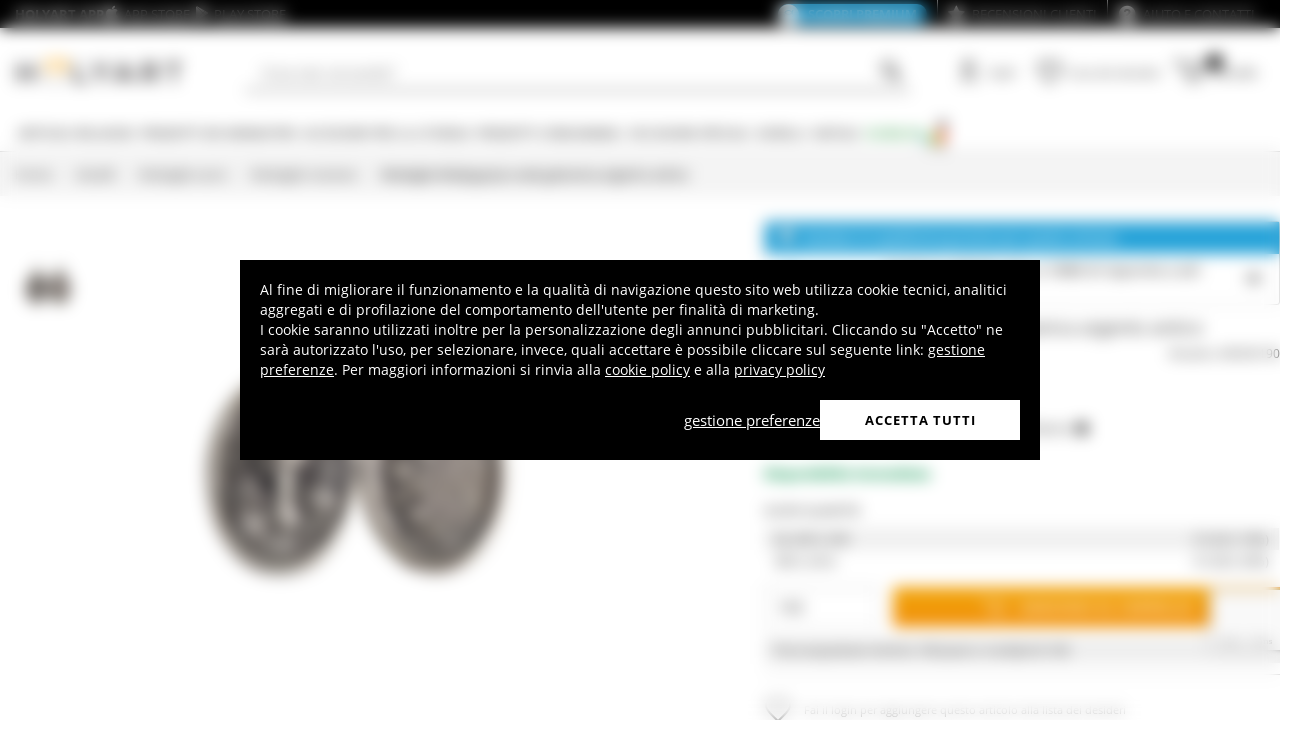

--- FILE ---
content_type: text/html; charset=utf-8
request_url: https://www.holyart.it/it/gioielli/medaglie-sacre/medaglie-mariane/medaglia-medjugorje-ovale-galvanica-argento-antico
body_size: 42198
content:
<!DOCTYPE html><html lang="it"><head><meta charSet="utf-8"/><link rel="preload" href="https://cdn-website.holyart.io/_next/static/assets/OpenSans-Bold.b42e8f99.woff2" as="font" type="font/woff2" crossorigin="anonymous"/><link rel="preload" href="https://cdn-website.holyart.io/_next/static/assets/OpenSans-SemiBold.a6f1c6b1.woff2" as="font" type="font/woff2" crossorigin="anonymous"/><link rel="preload" href="https://cdn-website.holyart.io/_next/static/assets/OpenSans-Regular.98f04fd8.woff2" as="font" type="font/woff2" crossorigin="anonymous"/><link rel="preload" href="https://cdn-website.holyart.io/_next/static/assets/OpenSans-CondensedBold.69c7aa11.woff2" as="font" type="font/woff2" crossorigin="anonymous"/><link rel="preload" href="https://cdn-website.holyart.io/_next/static/assets/icomoon.0541972f.ttf" as="font" type="font/ttf" crossorigin="anonymous"/><link rel="preconnect" href="https://media.holyart.it"/><link rel="preconnect" href="https://service.force.com"/><link rel="preconnect" href="https://statics.holyart.it"/><link rel="preconnect" href="https://cdn.evgnet.com"/><link rel="preconnect" href="https://dynamic.criteo.com"/><meta http-equiv="X-UA-Compatible" content="IE=edge,chrome=1"/><meta name="viewport" content="width=device-width, initial-scale=1.0, user-scalable=0, minimum-scale=1.0, maximum-scale=1.0"/><meta name="apple-itunes-app" content="app-id=1538602972, app-argument=holyart://singleProduct?id=12898"/><title>Medaglia Medjugorje ovale galvanica argento antico | vendita online su HOLYART</title><meta name="description" content="Vendita Medaglia Medjugorje ovale galvanica argento antico: Medaglia Medjugorje ovale galvanica argento antico. "/><meta name="author" content="Holyart"/><link rel="canonical" href="https://www.holyart.it/it/gioielli/medaglie-sacre/medaglie-mariane/medaglia-medjugorje-ovale-galvanica-argento-antico"/><link rel="preload" href="https://assets.holyart.it/images/ME000190/it/500/A/SN000000/CLOSEUP01_HD/h-d7760b61/medaglia-medjugorje-ovale-galvanica-argento-antico.jpg" as="image"/><meta name="apple-mobile-web-app-capable" content="yes"/><meta name="apple-mobile-web-app-status-bar-style" content="black"/><meta name="apple-touch-fullscreen" content="yes"/><meta name="application-name" content="Holyart"/><link rel="apple-touch-icon" sizes="57x57" href="https://statics.holyart.it/icon/apple-icon-57x57_8cc2aad437.png"/><link rel="apple-touch-icon" sizes="60x60" href="https://statics.holyart.it/icon/apple-icon-60x60_82d0c6ad3f.png"/><link rel="apple-touch-icon" sizes="72x72" href="https://statics.holyart.it/icon/apple-icon-72x72_58a504445e.png"/><link rel="apple-touch-icon" sizes="76x76" href="https://statics.holyart.it/icon/apple-icon-76x76_6ae9cf277f.png"/><link rel="apple-touch-icon" sizes="114x114" href="https://statics.holyart.it/icon/apple-icon-114x114_45408be2aa.png"/><link rel="apple-touch-icon" sizes="120x120" href="https://statics.holyart.it/icon/apple-icon-120x120_610823f625.png"/><link rel="apple-touch-icon" sizes="144x144" href="https://statics.holyart.it/icon/apple-icon-144x144_081d969364.png"/><link rel="apple-touch-icon" sizes="152x152" href="https://statics.holyart.it/icon/apple-icon-152x152_ac8cfaaae6.png"/><link rel="apple-touch-icon" sizes="180x180" href="https://statics.holyart.it/icon/apple-icon-180x180_2567e14de6.png"/><link rel="icon" type="image/png" sizes="192x192" href="https://statics.holyart.it/icon/android-icon-192x192_dc9bde22e3.png"/><link rel="icon" type="image/png" sizes="32x32" href="https://statics.holyart.it/icon/favicon-32x32_099b3ca6e3.png"/><link rel="icon" type="image/png" sizes="96x96" href="https://statics.holyart.it/icon/favicon-96x96_4fd47e2a0e.png"/><link rel="icon" type="image/png" sizes="16x16" href="https://statics.holyart.it/icon/favicon-16x16_dba0ad89c2.png"/><meta name="msapplication-TileColor" content="#ffffff"/><meta name="msapplication-TileImage" content="https://statics.holyart.it/icon/ms-icon-144x144_c24f8cb24a.png"/><meta name="theme-color" content="#ffffff"/><link rel="manifest" href="https://statics.holyart.it/icon/manifest_0a1995ef0d.json"/><link rel="alternate" hrefLang="en" href="https://www.holyart.com/jewelry/catholic-medals/virgin-mary-medals/our-lady-of-medjugorje-medal-oval-antique-silver"/><link rel="alternate" hrefLang="de-DE" href="https://www.holyart.de/schmuck/religiose-medaillen/medaillen-madonna/medaille-medjugorje-oval-und-galvanisch-antikes-silber"/><link rel="alternate" hrefLang="en-GB" href="https://www.holyart.co.uk/jewellery/catholic-medals/virgin-mary-medals/our-lady-of-medjugorje-medal-oval-antique-silver"/><link rel="alternate" hrefLang="fr-FR" href="https://www.holyart.fr/bijoux-religieux/medailles-religieuses/medailles-de-la-vierge-marie/medaille-medjugorje-ovale-galvanisee-argent-vieill"/><link rel="alternate" hrefLang="es-ES" href="https://www.holyart.es/joyas/medallas-religiosas/medallas-de-la-virgen/medalla-medjugorje-oval-galvanica-plateada-antiguo"/><link rel="alternate" hrefLang="pl-PL" href="https://www.holyart.pl/bizuteria/medaliki-religijne/medaliki-madonna/medalik-medjugorje-owalny-galwanizowane-srebro"/><link rel="alternate" hrefLang="pt-PT" href="https://www.holyart.pt/joias/medalhas-religiosas/medalhas-de-nossa-senhora/medalha-medjugorje-oval-zamak-prata-antiga"/><link rel="alternate" hrefLang="it-IT" href="https://www.holyart.it/it/gioielli/medaglie-sacre/medaglie-mariane/medaglia-medjugorje-ovale-galvanica-argento-antico"/><meta name="next-head-count" content="48"/><script id="interaction-studio-splide" src="/js/splide414.min.js" defer=""></script><link rel="preload" href="https://cdn-website.holyart.io/_next/static/css/f9c0fc04076f1fa3.css" as="style"/><link rel="stylesheet" href="https://cdn-website.holyart.io/_next/static/css/f9c0fc04076f1fa3.css" data-n-g=""/><link rel="preload" href="https://cdn-website.holyart.io/_next/static/css/322245d280185065.css" as="style"/><link rel="stylesheet" href="https://cdn-website.holyart.io/_next/static/css/322245d280185065.css" data-n-p=""/><noscript data-n-css=""></noscript><script defer="" nomodule="" src="https://cdn-website.holyart.io/_next/static/chunks/polyfills-c67a75d1b6f99dc8.js"></script><script src="https://cdn-website.holyart.io/_next/static/chunks/webpack-b63fa52f62765246.js" defer=""></script><script src="https://cdn-website.holyart.io/_next/static/chunks/framework-f44ba79936f400b5.js" defer=""></script><script src="https://cdn-website.holyart.io/_next/static/chunks/main-7458fdfd316e6af6.js" defer=""></script><script src="https://cdn-website.holyart.io/_next/static/chunks/pages/_app-f04dc15f1f008fd2.js" defer=""></script><script src="https://cdn-website.holyart.io/_next/static/chunks/330-c1a64c97ebb53d9b.js" defer=""></script><script src="https://cdn-website.holyart.io/_next/static/chunks/9884-fb503d40dcbcae02.js" defer=""></script><script src="https://cdn-website.holyart.io/_next/static/chunks/3909-fbe30e7e0b628471.js" defer=""></script><script src="https://cdn-website.holyart.io/_next/static/chunks/4799-64acbc2912e522e5.js" defer=""></script><script src="https://cdn-website.holyart.io/_next/static/chunks/4650-97868ff346be27ae.js" defer=""></script><script src="https://cdn-website.holyart.io/_next/static/chunks/3865-80af656fd0b3187c.js" defer=""></script><script src="https://cdn-website.holyart.io/_next/static/chunks/6640-8a7417328a8556de.js" defer=""></script><script src="https://cdn-website.holyart.io/_next/static/chunks/3589-7cd279d1d1183279.js" defer=""></script><script src="https://cdn-website.holyart.io/_next/static/chunks/6714-447e6d6ed5620a22.js" defer=""></script><script src="https://cdn-website.holyart.io/_next/static/chunks/1536-023d4c6e2de0eafb.js" defer=""></script><script src="https://cdn-website.holyart.io/_next/static/chunks/9145-e2cfc0630f518d73.js" defer=""></script><script src="https://cdn-website.holyart.io/_next/static/chunks/6622-af73043fe07e8de6.js" defer=""></script><script src="https://cdn-website.holyart.io/_next/static/chunks/8815-dce85a0ccf0e6edc.js" defer=""></script><script src="https://cdn-website.holyart.io/_next/static/chunks/5990-9b3d105caf2cbf26.js" defer=""></script><script src="https://cdn-website.holyart.io/_next/static/chunks/pages/product/%5B...path%5D-f542cb54a6b4fc9c.js" defer=""></script><script src="https://cdn-website.holyart.io/_next/static/66c58e0/_buildManifest.js" defer=""></script><script src="https://cdn-website.holyart.io/_next/static/66c58e0/_ssgManifest.js" defer=""></script></head><body><div id="__next" data-reactroot=""><div class="toast__context-container"></div><script id="risk-js" defer="" src="/js/risk.min.js"></script><noscript><img src="https://queue.simpleanalyticscdn.com/noscript.gif" alt="" referrerPolicy="no-referrer-when-downgrade"/></noscript><div id="layout" class=""><header class="header"><div class="pre-header__wrapper"><div class="container-fluid header-premium__container"><div class="d-flex header-premium__container align-items-center justify-content-between"><div class="d-flex align-items-center header-premium__text"><strong>Holyart APP</strong><div class="header-premium__app-link ms-2"><span class="icon icon-applestore"></span><a href="https://apps.apple.com/it/app/holyart-articoli-religiosi/id1538602972" rel="noopener noreferrer" target="_blank">App Store</a></div><div class="header-premium__app-link"><span class="icon icon-playstore"></span><a href="https://play.google.com/store/apps/details?id=com.pulcranet.holyart" rel="noopener noreferrer" target="_blank">Play Store</a></div></div><div class="header-premium__links"><a class="link--base header-premium__link" href="/it/premium"><span class="header-premium__link-custom">Scopri premium</span></a><a class="link--base header-premium__link" href="/it/dicono-di-noi"><span class="icon icon-addtowishlist"></span><span class="header-premium__link-text">Recensioni Clienti</span></a><div class="header-premium__link"><span class="icon icon-help-alt"></span><a class="header-premium__link-text" target="_blank" rel="noreferrer" href="https://support.holyart.it">Aiuto e contatti</a></div></div></div></div></div><div class="header-main"><div class="container-fluid"><div class="header-main__container"><div class="header-main__hamburger"><span class="icon icon-hamburger_menu"></span></div><div class="header-main__logo"><a class="link--base" href="/it/"><img height="33" width="170" src="[data-uri]" alt="Holyart.it - Arte Sacra e Articoli Religiosi"/></a></div><div class="header-main__services"><div class="header-main__search"><div class="header-main__search-input"><input type="search" placeholder="Cosa stai cercando?" value="" autoComplete="off"/><button aria-label="Ricerca"><span class="icon icon-search"></span></button></div></div><nav class="header-main__nav"><ul class="header-main__nav-list"><li class="header-main__nav-item"><span aria-label="Login" type="button" aria-haspopup="dialog" aria-expanded="false" aria-controls="" data-state="closed" data-slot="popover-trigger" class="outline-none focus:outline-none"><span class="block header-main__nav-button"><span class="icon icon-user"></span><span class="header-main__nav-label">Login</span></span></span></li><li class="header-main__nav-item header-main__nav-item--wishlists"><a class="link--base header-main__nav-link !no-underline !hover:opacity-10" href="/it/wishlists"><div class="header-main__nav-icon"><span class="icon icon-heart-stroke"></span></div><span class="header-main__nav-label">Lista dei desideri</span></a></li><li class="header-main__nav-item"><button type="button" class="outline-none focus:outline-none header-main__nav-link hover:no-underline" aria-haspopup="dialog" aria-expanded="false" aria-controls="" data-state="closed" data-slot="popover-trigger"><div class="header-main__nav-icon"><span class="icon icon-cart"></span><div class="header-main__cart-amount"></div></div><span class="header-main__nav-label">Carrello</span></button></li></ul></nav></div></div></div><div class="header-main__search-bar-wrapper" id="search-bar"><div class="header-main__search-bar"><div class="header-main__search-input"><input type="search" placeholder="Cosa stai cercando?" value="" autoComplete="off"/><button aria-label="Ricerca"><span class="icon icon-search"></span></button></div></div></div></div><div class="header-categories"><div class="container-fluid"><nav><ul class="flex justify-between"><li class="header-categories__item header-categories__item-108217"><a class="link--base header-categories__link header-categories__arrow-dispatch" href="/it/articoli-religiosi">Articoli religiosi</a><div class="header-categories__menu"><div class="container-fluid"><div class="row"><span class="header-category__title">Articoli religiosi</span></div><div class="row no-gutters"><div class="col-sm-9"><ul class="row no-gutters"><li class="col-sm-3 header-category__col"><ul><li class="header-category__item"><a class="link--base link header-category__link" href="/it/articoli-religiosi/angeli">Angeli</a></li><li class="header-category__item"><a class="link--base link header-category__link" href="/it/articoli-religiosi/arazzi">Arazzi</a></li><li class="header-category__item"><a class="link--base link header-category__link" href="/it/articoli-religiosi/articoli-funerari">Articoli funerari</a></li><li class="header-category__item"><a class="link--base link header-category__link" href="/it/articoli-religiosi/aurea-di-bottega-tifernate">Aurea di Bottega Tifernate</a></li><li class="header-category__item"><a class="link--base link header-category__link" href="/it/articoli-religiosi/azur-loppiano">Azur Loppiano</a></li><li class="header-category__item"><a class="link--base link header-category__link" href="/it/articoli-religiosi/bassorilievi">Bassorilievi</a></li><li class="header-category__item"><a class="link--base link header-category__link" href="/it/articoli-religiosi/bomboniere-sacre-e-ricordini">Bomboniere sacre e ricordini</a></li><li class="header-category__item"><a class="link--base link header-category__link" href="/it/articoli-religiosi/bruciaincensi">Bruciaincensi</a></li><li class="header-category__item"><a class="link--base link header-category__link" href="/it/articoli-religiosi/ceramica-centro-ave">Ceramica Centro Ave</a></li></ul></li><li class="col-sm-4 header-category__col"><ul><li class="header-category__item"><a class="link--base link header-category__link" href="/it/articoli-religiosi/crocefissi">Crocefissi</a></li><li class="header-category__item"><a class="link--base link header-category__link" href="/it/articoli-religiosi/custodie-e-segnalibri-testi-sacri">Custodie e Segnalibri Testi Sacri</a></li><li class="header-category__item"><a class="link--base link header-category__link" href="/it/articoli-religiosi/dvd-religiosi">DVD Religiosi</a></li><li class="header-category__item"><a class="link--base link header-category__link" href="/it/articoli-religiosi/ex-voto">Ex Voto</a></li><li class="header-category__item"><a class="link--base link header-category__link" href="/it/articoli-religiosi/icone-sacre">Icone Sacre</a></li><li class="header-category__item"><a class="link--base link header-category__link" href="/it/articoli-religiosi/leggii">Leggii</a></li><li class="header-category__item"><a class="link--base link header-category__link" href="/it/articoli-religiosi/libri-e-testi-sacri">Libri e Testi Sacri</a></li><li class="header-category__item"><a class="link--base link header-category__link" href="/it/articoli-religiosi/magneti-dei-santi-madonna-papa">Magneti dei Santi, Madonna, Papa</a></li><li class="header-category__item"><a class="link--base link header-category__link" href="/it/articoli-religiosi/medaglioni-per-confraternite">Medaglioni per confraternite</a></li></ul></li><li class="col-sm-3 header-category__col"><ul><li class="header-category__item"><a class="link--base link header-category__link" href="/it/articoli-religiosi/portacandele-portalumini">Portacandele, Portalumini</a></li><li class="header-category__item"><a class="link--base link header-category__link" href="/it/articoli-religiosi/portachiavi">Portachiavi</a></li><li class="header-category__item"><a class="link--base link header-category__link" href="/it/articoli-religiosi/quadri-stampe-codici-miniati">Quadri, stampe, codici miniati</a></li><li class="header-category__item"><a class="link--base link header-category__link" href="/it/articoli-religiosi/rosari-e-portarosari">Rosari e portarosari</a></li><li class="header-category__item"><a class="link--base link header-category__link" href="/it/articoli-religiosi/santini-e-biglietti-augurali">Santini e biglietti augurali</a></li><li class="header-category__item"><a class="link--base link header-category__link" href="/it/articoli-religiosi/statue">Statue</a></li><li class="header-category__item"><a class="link--base link header-category__link" href="/it/articoli-religiosi/stellari-e-corone-per-statue">Stellari e corone per statue</a></li><li class="header-category__item"><a class="link--base link header-category__link" href="/it/articoli-religiosi/vetrofanie-religiose">Vetrofanie religiose</a></li><li class="header-category__item"><a class="link--base link header-category__link" href="/it/articoli-religiosi/willow-tree-jim-shore-legacy-of-love">Willow Tree, Jim Shore, Legacy of Love</a></li></ul></li></ul></div><div class="col.sm-3"><span style="box-sizing:border-box;display:inline-block;overflow:hidden;width:initial;height:initial;background:none;opacity:1;border:0;margin:0;padding:0;position:relative;max-width:100%"><span style="box-sizing:border-box;display:block;width:initial;height:initial;background:none;opacity:1;border:0;margin:0;padding:0;max-width:100%"><img style="display:block;max-width:100%;width:initial;height:initial;background:none;opacity:1;border:0;margin:0;padding:0" alt="" aria-hidden="true" src="data:image/svg+xml,%3csvg%20xmlns=%27http://www.w3.org/2000/svg%27%20version=%271.1%27%20width=%27270%27%20height=%27270%27/%3e"/></span><img alt="Articoli religiosi" src="[data-uri]" decoding="async" data-nimg="intrinsic" style="position:absolute;top:0;left:0;bottom:0;right:0;box-sizing:border-box;padding:0;border:none;margin:auto;display:block;width:0;height:0;min-width:100%;max-width:100%;min-height:100%;max-height:100%"/><noscript><img alt="Articoli religiosi" src="https://assets.holyart.it/menu/108217.jpg" decoding="async" data-nimg="intrinsic" style="position:absolute;top:0;left:0;bottom:0;right:0;box-sizing:border-box;padding:0;border:none;margin:auto;display:block;width:0;height:0;min-width:100%;max-width:100%;min-height:100%;max-height:100%" loading="lazy"/></noscript></span></div></div></div></div></li><li class="header-categories__item header-categories__item-108218"><a class="link--base header-categories__link header-categories__arrow-dispatch" href="/it/prodotti-dei-monasteri">Prodotti dei Monasteri</a><div class="header-categories__menu"><div class="container-fluid"><div class="row"><span class="header-category__title">Prodotti dei Monasteri</span></div><div class="row no-gutters"><div class="col-sm-9"><ul class="row no-gutters"><li class="col-sm-3 header-category__col"><ul><li class="header-category__item"><a class="link--base link header-category__link" href="/it/prodotti-dei-monasteri/birre-trappiste-e-dabbazia">Birre trappiste e d&#x27;abbazia</a></li><li class="header-category__item"><a class="link--base link header-category__link" href="/it/prodotti-dei-monasteri/caramelle-dolciumi">Caramelle, dolciumi</a></li><li class="header-category__item"><a class="link--base link header-category__link" href="/it/prodotti-dei-monasteri/cioccolato-trappisti">Cioccolato Trappisti</a></li><li class="header-category__item"><a class="link--base link header-category__link" href="/it/prodotti-dei-monasteri/confetture-e-marmellate">Confetture e Marmellate</a></li></ul></li><li class="col-sm-4 header-category__col"><ul><li class="header-category__item"><a class="link--base link header-category__link" href="/it/prodotti-dei-monasteri/cosmetici-e-oli-essenziali">Cosmetici e Oli essenziali</a></li><li class="header-category__item"><a class="link--base link header-category__link" href="/it/prodotti-dei-monasteri/infusi-e-tisane">Infusi e tisane</a></li><li class="header-category__item"><a class="link--base link header-category__link" href="/it/prodotti-dei-monasteri/liquori-grappe-digestivi">Liquori, Grappe, Digestivi</a></li><li class="header-category__item"><a class="link--base link header-category__link" href="/it/prodotti-dei-monasteri/oli-e-condimenti">Oli e condimenti</a></li></ul></li><li class="col-sm-3 header-category__col"><ul><li class="header-category__item"><a class="link--base link header-category__link" href="/it/prodotti-dei-monasteri/prodotti-dellalveare">Prodotti dell&#x27;alveare</a></li><li class="header-category__item"><a class="link--base link header-category__link" href="/it/prodotti-dei-monasteri/rimedi-naturali">Rimedi Naturali</a></li><li class="header-category__item"><a class="link--base link header-category__link" href="/it/prodotti-dei-monasteri/vini-bianchi-e-rossi">Vini bianchi e rossi</a></li></ul></li></ul></div><div class="col.sm-3"><span style="box-sizing:border-box;display:inline-block;overflow:hidden;width:initial;height:initial;background:none;opacity:1;border:0;margin:0;padding:0;position:relative;max-width:100%"><span style="box-sizing:border-box;display:block;width:initial;height:initial;background:none;opacity:1;border:0;margin:0;padding:0;max-width:100%"><img style="display:block;max-width:100%;width:initial;height:initial;background:none;opacity:1;border:0;margin:0;padding:0" alt="" aria-hidden="true" src="data:image/svg+xml,%3csvg%20xmlns=%27http://www.w3.org/2000/svg%27%20version=%271.1%27%20width=%27270%27%20height=%27270%27/%3e"/></span><img alt="Prodotti dei Monasteri" src="[data-uri]" decoding="async" data-nimg="intrinsic" style="position:absolute;top:0;left:0;bottom:0;right:0;box-sizing:border-box;padding:0;border:none;margin:auto;display:block;width:0;height:0;min-width:100%;max-width:100%;min-height:100%;max-height:100%"/><noscript><img alt="Prodotti dei Monasteri" src="https://assets.holyart.it/menu/108218.jpg" decoding="async" data-nimg="intrinsic" style="position:absolute;top:0;left:0;bottom:0;right:0;box-sizing:border-box;padding:0;border:none;margin:auto;display:block;width:0;height:0;min-width:100%;max-width:100%;min-height:100%;max-height:100%" loading="lazy"/></noscript></span></div></div></div></div></li><li class="header-categories__item header-categories__item-104"><a class="link--base header-categories__link header-categories__arrow-dispatch" href="/it/accessori-per-la-liturgia">Accessori per la Liturgia</a><div class="header-categories__menu"><div class="container-fluid"><div class="row"><span class="header-category__title">Accessori per la Liturgia</span></div><div class="row no-gutters"><div class="col-sm-9"><ul class="row no-gutters"><li class="col-sm-3 header-category__col"><ul><li class="header-category__item"><a class="link--base link header-category__link" href="/it/accessori-per-la-liturgia/abbigliamento-clero">Abbigliamento Clero</a></li><li class="header-category__item"><a class="link--base link header-category__link" href="/it/accessori-per-la-liturgia/accessori-per-benedizione">Accessori per Benedizione</a></li><li class="header-category__item"><a class="link--base link header-category__link" href="/it/accessori-per-la-liturgia/accessori-vari">Accessori vari</a></li><li class="header-category__item"><a class="link--base link header-category__link" href="/it/accessori-per-la-liturgia/ampolline-per-celebrazione">Ampolline per celebrazione</a></li><li class="header-category__item"><a class="link--base link header-category__link" href="/it/accessori-per-la-liturgia/arredi-sacri">Arredi sacri</a></li><li class="header-category__item"><a class="link--base link header-category__link" href="/it/accessori-per-la-liturgia/articoli-forma-fluens">Articoli Forma Fluens</a></li><li class="header-category__item"><a class="link--base link header-category__link" href="/it/accessori-per-la-liturgia/articoli-vescovili">Articoli vescovili</a></li><li class="header-category__item"><a class="link--base link header-category__link" href="/it/accessori-per-la-liturgia/brocche-per-manutergio">Brocche per manutergio</a></li></ul></li><li class="col-sm-4 header-category__col"><ul><li class="header-category__item"><a class="link--base link header-category__link" href="/it/accessori-per-la-liturgia/calici-pissidi-patene">Calici Pissidi Patene</a></li><li class="header-category__item"><a class="link--base link header-category__link" href="/it/accessori-per-la-liturgia/campanelli-liturgici">Campanelli liturgici</a></li><li class="header-category__item"><a class="link--base link header-category__link" href="/it/accessori-per-la-liturgia/dispositivi-di-protezione-e-sicurezza">Dispositivi di protezione e sicurezza</a></li><li class="header-category__item"><a class="link--base link header-category__link" href="/it/accessori-per-la-liturgia/lampade-e-lanterne">Lampade e lanterne</a></li><li class="header-category__item"><a class="link--base link header-category__link" href="/it/accessori-per-la-liturgia/lampade-per-il-santissimo">Lampade per il Santissimo</a></li><li class="header-category__item"><a class="link--base link header-category__link" href="/it/accessori-per-la-liturgia/oli-santi-e-servizi-battesimo">Oli santi e servizi battesimo</a></li><li class="header-category__item"><a class="link--base link header-category__link" href="/it/accessori-per-la-liturgia/ostensori-teche-reliquiari-tronetti">Ostensori, Teche, Reliquiari, Tronetti</a></li><li class="header-category__item"><a class="link--base link header-category__link" href="/it/accessori-per-la-liturgia/paramenti-liturgici-servizi-altare-coprileggii">Paramenti liturgici, servizi altare, coprileggii</a></li></ul></li><li class="col-sm-3 header-category__col"><ul><li class="header-category__item"><a class="link--base link header-category__link" href="/it/accessori-per-la-liturgia/portacandele-portaceri-candelabri">Portacandele, Portaceri, Candelabri</a></li><li class="header-category__item"><a class="link--base link header-category__link" href="/it/accessori-per-la-liturgia/processioni">Processioni</a></li><li class="header-category__item"><a class="link--base link header-category__link" href="/it/accessori-per-la-liturgia/sartoria-ecclesiastica">Sartoria Ecclesiastica</a></li><li class="header-category__item"><a class="link--base link header-category__link" href="/it/accessori-per-la-liturgia/stampi-per-ostie">Stampi per ostie</a></li><li class="header-category__item"><a class="link--base link header-category__link" href="/it/accessori-per-la-liturgia/teche-eucaristiche">Teche Eucaristiche</a></li><li class="header-category__item"><a class="link--base link header-category__link" href="/it/accessori-per-la-liturgia/testi-liturgici">Testi liturgici</a></li><li class="header-category__item"><a class="link--base link header-category__link" href="/it/accessori-per-la-liturgia/turiboli-e-navette">Turiboli e navette</a></li><li class="header-category__item"><a class="link--base link header-category__link" href="/it/accessori-per-la-liturgia/valigie-per-la-celebrazione">Valigie per la celebrazione</a></li></ul></li></ul></div><div class="col.sm-3"><span style="box-sizing:border-box;display:inline-block;overflow:hidden;width:initial;height:initial;background:none;opacity:1;border:0;margin:0;padding:0;position:relative;max-width:100%"><span style="box-sizing:border-box;display:block;width:initial;height:initial;background:none;opacity:1;border:0;margin:0;padding:0;max-width:100%"><img style="display:block;max-width:100%;width:initial;height:initial;background:none;opacity:1;border:0;margin:0;padding:0" alt="" aria-hidden="true" src="data:image/svg+xml,%3csvg%20xmlns=%27http://www.w3.org/2000/svg%27%20version=%271.1%27%20width=%27270%27%20height=%27270%27/%3e"/></span><img alt="Accessori per la Liturgia" src="[data-uri]" decoding="async" data-nimg="intrinsic" style="position:absolute;top:0;left:0;bottom:0;right:0;box-sizing:border-box;padding:0;border:none;margin:auto;display:block;width:0;height:0;min-width:100%;max-width:100%;min-height:100%;max-height:100%"/><noscript><img alt="Accessori per la Liturgia" src="https://assets.holyart.it/menu/104.jpg" decoding="async" data-nimg="intrinsic" style="position:absolute;top:0;left:0;bottom:0;right:0;box-sizing:border-box;padding:0;border:none;margin:auto;display:block;width:0;height:0;min-width:100%;max-width:100%;min-height:100%;max-height:100%" loading="lazy"/></noscript></span></div></div></div></div></li><li class="header-categories__item header-categories__item-105"><a class="link--base header-categories__link header-categories__arrow-dispatch" href="/it/prodotti-consumabili">Prodotti consumabili</a><div class="header-categories__menu"><div class="container-fluid"><div class="row"><span class="header-category__title">Prodotti consumabili</span></div><div class="row no-gutters"><div class="col-sm-9"><ul class="row no-gutters"><li class="col-sm-3 header-category__col"><ul><li class="header-category__item"><a class="link--base link header-category__link" href="/it/prodotti-consumabili/candele-ceri-ceretti">Candele, ceri, ceretti</a></li><li class="header-category__item"><a class="link--base link header-category__link" href="/it/prodotti-consumabili/carboncini-per-incensi">Carboncini per incensi</a></li><li class="header-category__item"><a class="link--base link header-category__link" href="/it/prodotti-consumabili/cera-per-lampade">Cera per lampade</a></li></ul></li><li class="col-sm-4 header-category__col"><ul><li class="header-category__item"><a class="link--base link header-category__link" href="/it/prodotti-consumabili/incensi">Incensi</a></li><li class="header-category__item"><a class="link--base link header-category__link" href="/it/prodotti-consumabili/incensi-campioni">Incensi campioni</a></li><li class="header-category__item"><a class="link--base link header-category__link" href="/it/prodotti-consumabili/lumini-votivi">Lumini votivi</a></li></ul></li><li class="col-sm-3 header-category__col"><ul><li class="header-category__item"><a class="link--base link header-category__link" href="/it/prodotti-consumabili/particole-ostie-per-la-messa">Particole, ostie per la Messa</a></li><li class="header-category__item"><a class="link--base link header-category__link" href="/it/prodotti-consumabili/vino-da-messa">Vino da Messa</a></li></ul></li></ul></div><div class="col.sm-3"><span style="box-sizing:border-box;display:inline-block;overflow:hidden;width:initial;height:initial;background:none;opacity:1;border:0;margin:0;padding:0;position:relative;max-width:100%"><span style="box-sizing:border-box;display:block;width:initial;height:initial;background:none;opacity:1;border:0;margin:0;padding:0;max-width:100%"><img style="display:block;max-width:100%;width:initial;height:initial;background:none;opacity:1;border:0;margin:0;padding:0" alt="" aria-hidden="true" src="data:image/svg+xml,%3csvg%20xmlns=%27http://www.w3.org/2000/svg%27%20version=%271.1%27%20width=%27270%27%20height=%27270%27/%3e"/></span><img alt="Prodotti consumabili" src="[data-uri]" decoding="async" data-nimg="intrinsic" style="position:absolute;top:0;left:0;bottom:0;right:0;box-sizing:border-box;padding:0;border:none;margin:auto;display:block;width:0;height:0;min-width:100%;max-width:100%;min-height:100%;max-height:100%"/><noscript><img alt="Prodotti consumabili" src="https://assets.holyart.it/menu/105.jpg" decoding="async" data-nimg="intrinsic" style="position:absolute;top:0;left:0;bottom:0;right:0;box-sizing:border-box;padding:0;border:none;margin:auto;display:block;width:0;height:0;min-width:100%;max-width:100%;min-height:100%;max-height:100%" loading="lazy"/></noscript></span></div></div></div></div></li><li class="header-categories__item header-categories__item-108221"><a class="link--base header-categories__link header-categories__arrow-dispatch" href="/it/occasioni-speciali">Occasioni Speciali</a><div class="header-categories__menu"><div class="container-fluid"><div class="row"><span class="header-category__title">Occasioni Speciali</span></div><div class="row no-gutters"><div class="col-sm-9"><ul class="row no-gutters"><li class="col-sm-3 header-category__col"><ul><li class="header-category__item"><a class="link--base link header-category__link" href="/it/occasioni-speciali/battesimo">Battesimo</a></li><li class="header-category__item"><a class="link--base link header-category__link" href="/it/occasioni-speciali/benedetto-xvi">Benedetto XVI</a></li><li class="header-category__item"><a class="link--base link header-category__link" href="/it/occasioni-speciali/carlo-acutis">Carlo Acutis</a></li><li class="header-category__item"><a class="link--base link header-category__link" href="/it/occasioni-speciali/cresima">Cresima</a></li><li class="header-category__item"><a class="link--base link header-category__link" href="/it/occasioni-speciali/giovanni-paolo-ii">Giovanni Paolo II</a></li><li class="header-category__item"><a class="link--base link header-category__link" href="/it/occasioni-speciali/madonna-di-fatima">Madonna di Fatima</a></li><li class="header-category__item"><a class="link--base link header-category__link" href="/it/occasioni-speciali/madonna-di-lourdes">Madonna di Lourdes</a></li></ul></li><li class="col-sm-4 header-category__col"><ul><li class="header-category__item"><a class="link--base link header-category__link" href="/it/occasioni-speciali/madonna-di-medjugorje">Madonna di Medjugorje</a></li><li class="header-category__item"><a class="link--base link header-category__link" href="/it/occasioni-speciali/matrimonio">Matrimonio</a></li><li class="header-category__item"><a class="link--base link header-category__link" href="/it/occasioni-speciali/padre-pio">Padre Pio</a></li><li class="header-category__item"><a class="link--base link header-category__link" href="/it/occasioni-speciali/papa-francesco">Papa Francesco</a></li><li class="header-category__item"><a class="link--base link header-category__link" href="/it/occasioni-speciali/papa-leone-xiv">Papa Leone XIV</a></li><li class="header-category__item"><a class="link--base link header-category__link" href="/it/occasioni-speciali/pasqua-e-quaresima">Pasqua</a></li><li class="header-category__item"><a class="link--base link header-category__link" href="/it/occasioni-speciali/pier-giorgio-frassati">Pier Giorgio Frassati</a></li></ul></li><li class="col-sm-3 header-category__col"><ul><li class="header-category__item"><a class="link--base link header-category__link" href="/it/occasioni-speciali/presepe-pasquale">Presepe Pasquale</a></li><li class="header-category__item"><a class="link--base link header-category__link" href="/it/occasioni-speciali/prima-comunione">Prima Comunione</a></li><li class="header-category__item"><a class="link--base link header-category__link" href="/it/occasioni-speciali/regali-per-la-prima-confessione">Regali per la Prima Confessione</a></li><li class="header-category__item"><a class="link--base link header-category__link" href="/it/occasioni-speciali/san-benedetto">San Benedetto</a></li><li class="header-category__item"><a class="link--base link header-category__link" href="/it/occasioni-speciali/san-francesco-dassisi">San Francesco d&#x27;Assisi</a></li><li class="header-category__item"><a class="link--base link header-category__link" href="/it/occasioni-speciali/san-giuseppe">San Giuseppe</a></li><li class="header-category__item"><a class="link--base link header-category__link" href="/it/occasioni-speciali/san-valentino">San Valentino</a></li></ul></li></ul></div><div class="col.sm-3"><span style="box-sizing:border-box;display:inline-block;overflow:hidden;width:initial;height:initial;background:none;opacity:1;border:0;margin:0;padding:0;position:relative;max-width:100%"><span style="box-sizing:border-box;display:block;width:initial;height:initial;background:none;opacity:1;border:0;margin:0;padding:0;max-width:100%"><img style="display:block;max-width:100%;width:initial;height:initial;background:none;opacity:1;border:0;margin:0;padding:0" alt="" aria-hidden="true" src="data:image/svg+xml,%3csvg%20xmlns=%27http://www.w3.org/2000/svg%27%20version=%271.1%27%20width=%27270%27%20height=%27270%27/%3e"/></span><img alt="Occasioni Speciali" src="[data-uri]" decoding="async" data-nimg="intrinsic" style="position:absolute;top:0;left:0;bottom:0;right:0;box-sizing:border-box;padding:0;border:none;margin:auto;display:block;width:0;height:0;min-width:100%;max-width:100%;min-height:100%;max-height:100%"/><noscript><img alt="Occasioni Speciali" src="https://assets.holyart.it/menu/108221.jpg" decoding="async" data-nimg="intrinsic" style="position:absolute;top:0;left:0;bottom:0;right:0;box-sizing:border-box;padding:0;border:none;margin:auto;display:block;width:0;height:0;min-width:100%;max-width:100%;min-height:100%;max-height:100%" loading="lazy"/></noscript></span></div></div></div></div></li><li class="header-categories__item header-categories__item-108589"><a class="link--base header-categories__link header-categories__arrow-dispatch" href="/it/gioielli">Gioielli</a><div class="header-categories__menu"><div class="container-fluid"><div class="row"><span class="header-category__title">Gioielli</span></div><div class="row no-gutters"><div class="col-sm-9"><ul class="row no-gutters"><li class="col-sm-3 header-category__col"><ul><li class="header-category__item"><a class="link--base link header-category__link" href="/it/gioielli/anelli-religiosi">Anelli religiosi</a></li><li class="header-category__item"><a class="link--base link header-category__link" href="/it/gioielli/bracciali-religiosi">Bracciali religiosi</a></li><li class="header-category__item"><a class="link--base link header-category__link" href="/it/gioielli/ciondoli-religiosi-scapolari-e-spille">Ciondoli religiosi, scapolari e spille</a></li></ul></li><li class="col-sm-4 header-category__col"><ul><li class="header-category__item"><a class="link--base link header-category__link" href="/it/gioielli/collane-religiose">Collane religiose</a></li><li class="header-category__item"><a class="link--base link header-category__link" href="/it/gioielli/collezioni">Collezioni</a></li><li class="header-category__item"><a class="link--base link header-category__link" href="/it/gioielli/medaglie-sacre">Medaglie sacre</a></li></ul></li><li class="col-sm-3 header-category__col"><ul><li class="header-category__item"><a class="link--base link header-category__link" href="/it/gioielli/orecchini-religiosi">Orecchini religiosi</a></li><li class="header-category__item"><a class="link--base link header-category__link" href="/it/gioielli/orologi">Orologi</a></li></ul></li></ul></div><div class="col.sm-3"><span style="box-sizing:border-box;display:inline-block;overflow:hidden;width:initial;height:initial;background:none;opacity:1;border:0;margin:0;padding:0;position:relative;max-width:100%"><span style="box-sizing:border-box;display:block;width:initial;height:initial;background:none;opacity:1;border:0;margin:0;padding:0;max-width:100%"><img style="display:block;max-width:100%;width:initial;height:initial;background:none;opacity:1;border:0;margin:0;padding:0" alt="" aria-hidden="true" src="data:image/svg+xml,%3csvg%20xmlns=%27http://www.w3.org/2000/svg%27%20version=%271.1%27%20width=%27270%27%20height=%27270%27/%3e"/></span><img alt="Gioielli" src="[data-uri]" decoding="async" data-nimg="intrinsic" style="position:absolute;top:0;left:0;bottom:0;right:0;box-sizing:border-box;padding:0;border:none;margin:auto;display:block;width:0;height:0;min-width:100%;max-width:100%;min-height:100%;max-height:100%"/><noscript><img alt="Gioielli" src="https://assets.holyart.it/menu/108589.jpg" decoding="async" data-nimg="intrinsic" style="position:absolute;top:0;left:0;bottom:0;right:0;box-sizing:border-box;padding:0;border:none;margin:auto;display:block;width:0;height:0;min-width:100%;max-width:100%;min-height:100%;max-height:100%" loading="lazy"/></noscript></span></div></div></div></div></li><li class="header-categories__item header-categories__item-108375"><a class="link--base header-categories__link header-categories__arrow-dispatch" href="/it/natale">Natale</a><div class="header-categories__menu"><div class="container-fluid"><div class="row"><span class="header-category__title">Natale</span></div><div class="row no-gutters"><div class="col-sm-9"><ul class="row no-gutters"><li class="col-sm-3 header-category__col"><ul><li class="header-category__item"><a class="link--base link header-category__link" href="/it/natale/addobbi-natalizi-per-lalbero">Addobbi natalizi per l&#x27;albero</a></li><li class="header-category__item"><a class="link--base link header-category__link" href="/it/natale/alberi-di-natale">Alberi di Natale</a></li><li class="header-category__item"><a class="link--base link header-category__link" href="/it/natale/animali-presepe">Animali presepe</a></li><li class="header-category__item"><a class="link--base link header-category__link" href="/it/natale/avvento">Avvento</a></li><li class="header-category__item"><a class="link--base link header-category__link" href="/it/natale/carillon-natalizi">Carillon natalizi</a></li><li class="header-category__item"><a class="link--base link header-category__link" href="/it/natale/decori-natalizi-per-la-casa">Decori natalizi per la casa</a></li></ul></li><li class="col-sm-4 header-category__col"><ul><li class="header-category__item"><a class="link--base link header-category__link" href="/it/natale/luci-di-natale">Luci di Natale</a></li><li class="header-category__item"><a class="link--base link header-category__link" href="/it/natale/luci-professionali-e-prolungabili-natalizie">Luci professionali e prolungabili natalizie</a></li><li class="header-category__item"><a class="link--base link header-category__link" href="/it/natale/movimento-presepe">Movimento presepe</a></li><li class="header-category__item"><a class="link--base link header-category__link" href="/it/natale/natale-sostenibile">Natale sostenibile</a></li><li class="header-category__item"><a class="link--base link header-category__link" href="/it/natale/nativita">Natività</a></li><li class="header-category__item"><a class="link--base link header-category__link" href="/it/natale/presepe-fai-da-te-e-miniature">Presepe Fai da Te e Miniature</a></li></ul></li><li class="col-sm-3 header-category__col"><ul><li class="header-category__item"><a class="link--base link header-category__link" href="/it/natale/presepi">Presepi</a></li><li class="header-category__item"><a class="link--base link header-category__link" href="/it/natale/scenografie-presepe">Scenografie presepe</a></li><li class="header-category__item"><a class="link--base link header-category__link" href="/it/natale/sfere-di-vetro-di-natale-con-neve">Sfere di vetro di Natale con neve</a></li><li class="header-category__item"><a class="link--base link header-category__link" href="/it/natale/statue-gesu-bambino">Statue Gesù Bambino</a></li><li class="header-category__item"><a class="link--base link header-category__link" href="/it/natale/statue-per-presepi">Statue per presepi</a></li><li class="header-category__item"><a class="link--base link header-category__link" href="/it/natale/villaggi-natalizi">Villaggi Natalizi</a></li></ul></li></ul></div><div class="col.sm-3"><span style="box-sizing:border-box;display:inline-block;overflow:hidden;width:initial;height:initial;background:none;opacity:1;border:0;margin:0;padding:0;position:relative;max-width:100%"><span style="box-sizing:border-box;display:block;width:initial;height:initial;background:none;opacity:1;border:0;margin:0;padding:0;max-width:100%"><img style="display:block;max-width:100%;width:initial;height:initial;background:none;opacity:1;border:0;margin:0;padding:0" alt="" aria-hidden="true" src="data:image/svg+xml,%3csvg%20xmlns=%27http://www.w3.org/2000/svg%27%20version=%271.1%27%20width=%27270%27%20height=%27270%27/%3e"/></span><img alt="Natale" src="[data-uri]" decoding="async" data-nimg="intrinsic" style="position:absolute;top:0;left:0;bottom:0;right:0;box-sizing:border-box;padding:0;border:none;margin:auto;display:block;width:0;height:0;min-width:100%;max-width:100%;min-height:100%;max-height:100%"/><noscript><img alt="Natale" src="https://assets.holyart.it/menu/108375.jpg" decoding="async" data-nimg="intrinsic" style="position:absolute;top:0;left:0;bottom:0;right:0;box-sizing:border-box;padding:0;border:none;margin:auto;display:block;width:0;height:0;min-width:100%;max-width:100%;min-height:100%;max-height:100%" loading="lazy"/></noscript></span></div></div></div></div></li><li class="header-categories__item header-categories__item-108480"><a class="link--base header-categories__link header-categories__arrow-dispatch" href="/it/giubileo-2025-pellegrini-di-speranza">Giubileo<span class="icon-giubileo"><span class="path1"></span><span class="path2"></span><span class="path3"></span><span class="path4"></span><span class="path5"></span><span class="path6"></span><span class="path7"></span><span class="path8"></span><span class="path9"></span><span class="path10"></span><span class="path11"></span><span class="path12"></span><span class="path13"></span><span class="path14"></span><span class="path15"></span><span class="path16"></span></span></a><div class="header-categories__menu"><div class="container-fluid"><div class="row"><span class="header-category__title">Giubileo</span></div><div class="row no-gutters"><div class="col-sm-9"><ul class="row no-gutters"><li class="col-sm-3 header-category__col"><ul><li class="header-category__item"><a class="link--base link header-category__link" href="/it/giubileo-2025-pellegrini-di-speranza/articoli-per-chiese-e-liturgia-giubileo-2025">Articoli per chiese e liturgia Giubileo 2025</a></li><li class="header-category__item"><a class="link--base link header-category__link" href="/it/giubileo-2025-pellegrini-di-speranza/gadget-e-souvenir-giubileo-2025">Gadget e Souvenir Giubileo 2025</a></li><li class="header-category__item"><a class="link--base link header-category__link" href="/it/giubileo-2025-pellegrini-di-speranza/gioielli-del-giubileo-2025">Gioielli del Giubileo 2025</a></li></ul></li><li class="col-sm-4 header-category__col"><ul><li class="header-category__item"><a class="link--base link header-category__link" href="/it/giubileo-2025-pellegrini-di-speranza/kit-del-pellegrino-giubileo-2025">Kit del pellegrino Giubileo 2025</a></li><li class="header-category__item"><a class="link--base link header-category__link" href="/it/giubileo-2025-pellegrini-di-speranza/luce-mascotte-ufficiale-del-giubileo-2025">Luce Mascotte Ufficiale del Giubileo 2025</a></li><li class="header-category__item"><a class="link--base link header-category__link" href="/it/giubileo-2025-pellegrini-di-speranza/outlet-giubileo-2025">Outlet Giubileo 2025</a></li></ul></li><li class="col-sm-3 header-category__col"><ul><li class="header-category__item"><a class="link--base link header-category__link" href="/it/giubileo-2025-pellegrini-di-speranza/paramenti-giubileo-2025">Paramenti Giubileo 2025</a></li></ul></li></ul></div><div class="col.sm-3"><span style="box-sizing:border-box;display:inline-block;overflow:hidden;width:initial;height:initial;background:none;opacity:1;border:0;margin:0;padding:0;position:relative;max-width:100%"><span style="box-sizing:border-box;display:block;width:initial;height:initial;background:none;opacity:1;border:0;margin:0;padding:0;max-width:100%"><img style="display:block;max-width:100%;width:initial;height:initial;background:none;opacity:1;border:0;margin:0;padding:0" alt="" aria-hidden="true" src="data:image/svg+xml,%3csvg%20xmlns=%27http://www.w3.org/2000/svg%27%20version=%271.1%27%20width=%27270%27%20height=%27270%27/%3e"/></span><img alt="Giubileo" src="[data-uri]" decoding="async" data-nimg="intrinsic" style="position:absolute;top:0;left:0;bottom:0;right:0;box-sizing:border-box;padding:0;border:none;margin:auto;display:block;width:0;height:0;min-width:100%;max-width:100%;min-height:100%;max-height:100%"/><noscript><img alt="Giubileo" src="https://assets.holyart.it/menu/108480.jpg" decoding="async" data-nimg="intrinsic" style="position:absolute;top:0;left:0;bottom:0;right:0;box-sizing:border-box;padding:0;border:none;margin:auto;display:block;width:0;height:0;min-width:100%;max-width:100%;min-height:100%;max-height:100%" loading="lazy"/></noscript></span></div></div></div></div></li></ul></nav></div></div></header><main><div class="breadcrumb"><div class="container-fluid"><ol class="breadcrumb__list" itemscope="" itemType="http://schema.org/BreadcrumbList"><li itemProp="itemListElement" itemscope="" itemType="http://schema.org/ListItem"><a class="link--base" itemProp="item" href="/it/"><span itemProp="name">Home</span></a><meta itemProp="position" content="1"/></li><li itemProp="itemListElement" itemscope="" itemType="http://schema.org/ListItem"><a class="link--base" itemProp="item" href="/it/gioielli"><span itemProp="name">Gioielli</span></a><meta itemProp="position" content="2"/></li><li itemProp="itemListElement" itemscope="" itemType="http://schema.org/ListItem"><a class="link--base" itemProp="item" href="/it/gioielli/medaglie-sacre"><span itemProp="name">Medaglie sacre</span></a><meta itemProp="position" content="3"/></li><li itemProp="itemListElement" itemscope="" itemType="http://schema.org/ListItem"><a class="link--base" itemProp="item" href="/it/gioielli/medaglie-sacre/medaglie-mariane"><span itemProp="name">Medaglie mariane</span></a><meta itemProp="position" content="4"/></li><li itemProp="itemListElement" itemscope="" itemType="http://schema.org/ListItem"><span itemProp="name">Medaglia Medjugorje ovale galvanica argento antico</span><meta itemProp="position" content="5"/></li></ol></div></div><div class="container-fluid single-product__wrapper"><div class="single-product" itemscope="" itemType="http://schema.org/Product"><meta itemProp="url" content="https://www.holyart.it/it/gioielli/medaglie-sacre/medaglie-mariane/medaglia-medjugorje-ovale-galvanica-argento-antico"/><section><div class="row"><aside class="col-md-7"><div class="single-product-slider__wrap"><div class="single-product-slider"><div class="relative" role="region" aria-roledescription="carousel" data-slot="carousel"><div class="overflow-hidden" data-slot="carousel-content"><div class="flex -mt-4 flex-col gap-y-4 !-mt-0" style="height:75px"><div role="group" aria-roledescription="slide" data-slot="carousel-item" class="min-w-0 shrink-0 grow-0 pt-4 basis-auto cursor-pointer !mt-0 !pt-0 border-1 border-solid border-black" style="height:75px"><img src="https://assets.holyart.it/images/ME000190/it/80/A/SN000000/CLOSEUP01_HD/h-d7760b61/medaglia-medjugorje-ovale-galvanica-argento-antico.jpg" itemProp="image" alt="Medaglia Medjugorje ovale galvanica argento antico s1" loading="lazy" class="block w-full h-auto"/></div></div></div></div></div><div class="single-product-slider__images"><ul class="single-product-slider__active-list list-reset"><li class="single-product-slider__active-item is-active"><img src="https://assets.holyart.it/images/ME000190/it/500/A/SN000000/CLOSEUP01_HD/h-d7760b61/medaglia-medjugorje-ovale-galvanica-argento-antico.jpg" alt="Medaglia Medjugorje ovale galvanica argento antico 1" loading="eager"/></li></ul></div></div></aside><div class="col-md-5"><div class="single-product__primary-infos"><div id="product-content-zone-disclaimer-1" class="single-product__disclaimer"></div><h1 class="single-product__primary-title" itemProp="name">Medaglia Medjugorje ovale galvanica argento antico</h1><div class="row"><div class="col-sm-6"><span class="single-product__primary-reviews"><div class="link"><span><span class="review-stars cursor-pointer"><span><span class="icon icon-addtowishlist review-stars__star"></span></span><span><span class="icon icon-addtowishlist review-stars__star"></span></span><span><span class="icon icon-addtowishlist review-stars__star"></span></span><span><span class="icon icon-addtowishlist review-stars__star"></span></span><span><span class="icon icon-addtowishlist review-stars__star"></span></span></span></span><span class="reviews-count">1</span></div></span></div><div class="col-sm-6"><div class="single-product__model">Modello:<!-- --> <span itemProp="sku">ME000190</span></div></div></div><div class="single-product__price-wrap"><div class="single-product__price"><div class="single-product__price-item"><span class="single-product__price-currency">€</span><span class="single-product__price-int">0</span><span class="single-product__price-cent">,47</span></div><div class="single-product__price-item single-product__price-item--original">€ 0,79</div><div class="single-product__price-item single-product__price-item--discount">-40%</div></div><p class="scala-pay__pay-with-scala-pay-container" role="button"><span>o 3 rate da € 0,16 senza interessi</span><span class="icon icon-scalapay"></span><span class="icon icon-info-alt"></span></p></div><div class="single-product__available">Disponibilità immediata</div><div itemProp="offers" itemscope="" itemType="http://schema.org/Offer"><meta content="EUR" itemProp="priceCurrency"/><meta content="0.47" itemProp="price"/><link itemProp="availability" href="http://schema.org/InStock"/></div><div class="single-product__ship"><span class="single-product__ship-day">Consegna entro martedì 20 gennaio</span><br /> se ordini entro <span class="single-product__ship-min"></span></div><div class="single-product__quantity-discount-table-wrapper"><span class="table__label">Sconti Quantità</span><table class="table table--stripe"><tbody><tr class="table__row"><td class="table__data">Da 200 A 299</td><td class="table__data">€ 0,43 (-10%)</td></tr><tr class="table__row"><td class="table__data">300 e oltre</td><td class="table__data">€ 0,38 (-20%)</td></tr></tbody></table></div><div class="single-product__actions"><div class="single-product__quantity"><div class="input__wrap"><div class="input__container"><input type="number" class="input" min="0" step="100" value="0"/></div></div></div><div class="single-product__add-cart"><button class="button button--secondary button--block button--icon button--single-product" type="button"><div class="button__wrapper"><div class="button__content"><div class="button__icon"><span class="icon icon-cart"></span></div><div class="button__text">Aggiungi al carrello</div></div></div></button></div></div><p class="single-product__min-mult-value">Puoi acquistare minimo<!-- --> <!-- -->100<!-- --> <!-- -->pezzi<!-- --> <!-- -->o multipli di<!-- --> <!-- -->100</p><div class="single-product__wish"><div class="single-product__not-wish"><span class="icon icon-heart-stroke"></span><div>Fai il login per aggiungere questo articolo alla lista dei desideri</div></div></div></div></div></div></section><section class="single-product__secondary"><div class="row"><div class="col-lg-7"><div class="single-product__tabs"><div dir="ltr" data-orientation="horizontal" data-slot="tabs" class="flex flex-col gap-2 w-full gap-y-4"><div role="tablist" aria-orientation="horizontal" data-slot="tabs-list" class="bg-muted text-muted-foreground items-center justify-center rounded-lg p-[3px] w-full flex h-auto gap-x-4 mx-auto" tabindex="-1" data-orientation="horizontal" style="outline:none"><button type="button" role="tab" aria-selected="true" aria-controls="-content-description" data-state="active" id="-trigger-description" data-slot="tabs-trigger" class="dark:data-[state=active]:text-foreground focus-visible:border-ring focus-visible:ring-ring/50 focus-visible:outline-ring dark:data-[state=active]:border-input dark:data-[state=active]:bg-input/30 dark:text-muted-foreground items-center justify-center gap-1.5 border border-transparent whitespace-nowrap focus-visible:ring-[3px] focus-visible:outline-1 disabled:pointer-events-none disabled:opacity-50 data-[state=active]:shadow-sm [&amp;_svg]:pointer-events-none [&amp;_svg]:shrink-0 [&amp;_svg:not([class*=&#x27;size-&#x27;])]:size-4 flex-1 uppercase !font-semibold !text-xl inline-flex rounded-full px-8 py-3 bg-gray-200 text-sm font-medium transition text-primary focus-visible:outline-none data-[state=active]:bg-black data-[state=active]:text-white cursor-pointer h-auto" tabindex="-1" data-orientation="horizontal" data-radix-collection-item="">DESCRIZIONE</button><button type="button" role="tab" aria-selected="false" aria-controls="-content-sizes" data-state="inactive" id="-trigger-sizes" data-slot="tabs-trigger" class="dark:data-[state=active]:text-foreground focus-visible:border-ring focus-visible:ring-ring/50 focus-visible:outline-ring dark:data-[state=active]:border-input dark:data-[state=active]:bg-input/30 dark:text-muted-foreground items-center justify-center gap-1.5 border border-transparent whitespace-nowrap focus-visible:ring-[3px] focus-visible:outline-1 disabled:pointer-events-none disabled:opacity-50 data-[state=active]:shadow-sm [&amp;_svg]:pointer-events-none [&amp;_svg]:shrink-0 [&amp;_svg:not([class*=&#x27;size-&#x27;])]:size-4 flex-1 uppercase !font-semibold !text-xl inline-flex rounded-full px-8 py-3 bg-gray-200 text-sm font-medium transition text-primary focus-visible:outline-none data-[state=active]:bg-black data-[state=active]:text-white cursor-pointer h-auto" tabindex="-1" data-orientation="horizontal" data-radix-collection-item="">Misure</button><button type="button" role="tab" aria-selected="false" aria-controls="-content-materials" data-state="inactive" id="-trigger-materials" data-slot="tabs-trigger" class="dark:data-[state=active]:text-foreground focus-visible:border-ring focus-visible:ring-ring/50 focus-visible:outline-ring dark:data-[state=active]:border-input dark:data-[state=active]:bg-input/30 dark:text-muted-foreground items-center justify-center gap-1.5 border border-transparent whitespace-nowrap focus-visible:ring-[3px] focus-visible:outline-1 disabled:pointer-events-none disabled:opacity-50 data-[state=active]:shadow-sm [&amp;_svg]:pointer-events-none [&amp;_svg]:shrink-0 [&amp;_svg:not([class*=&#x27;size-&#x27;])]:size-4 flex-1 uppercase !font-semibold !text-xl inline-flex rounded-full px-8 py-3 bg-gray-200 text-sm font-medium transition text-primary focus-visible:outline-none data-[state=active]:bg-black data-[state=active]:text-white cursor-pointer h-auto" tabindex="-1" data-orientation="horizontal" data-radix-collection-item="">Materiali</button></div><div data-state="active" data-orientation="horizontal" role="tabpanel" aria-labelledby="-trigger-description" id="-content-description" tabindex="0" data-slot="tabs-content" class="flex-1 outline-none" style="animation-duration:0s"><div itemProp="description" class="visible-ul"><p>Medaglia Medjugorje ovale galvanica argento antico.</p><br/><br/></div></div><div data-state="inactive" data-orientation="horizontal" role="tabpanel" aria-labelledby="-trigger-sizes" hidden="" id="-content-sizes" tabindex="0" data-slot="tabs-content" class="flex-1 outline-none"></div><div data-state="inactive" data-orientation="horizontal" role="tabpanel" aria-labelledby="-trigger-materials" hidden="" id="-content-materials" tabindex="0" data-slot="tabs-content" class="flex-1 outline-none"></div><div data-state="inactive" data-orientation="horizontal" role="tabpanel" aria-labelledby="-trigger-product-use" hidden="" id="-content-product-use" tabindex="0" data-slot="tabs-content" class="flex-1 outline-none"></div></div></div></div><div class="col-sm-12 col-lg-5"><div class="row"><div class="col-md-4 col-lg-12 single-product__value-cta-wrapper single-product__value-cta-wrapper--top"><a class="single-product__value-cta single-product__value-cta-contacts" target="_blank" rel="noreferrer" href="https://support.holyart.it"><div class="single-product__value-cta-item"><span class="icon icon-help"></span><span>Aiuto e contatti</span><span class="icon icon-arrow-right-app"></span></div></a></div><div class="col-md-4 col-lg-6 single-product__value-cta-wrapper single-product__value-cta-wrapper--left"><div role="button" class="single-product__value-cta single-product__value-cta-shipping"><div class="row"><div class="col-12"><div class="single-product__value-cta-item text-up"><span class="icon icon-shipping"></span><br/>Consegna con Corriere<br/><strong>in 24-48 ORE</strong></div></div></div></div></div><div class="col-md-4 col-lg-6 pl-lg-0 single-product__value-cta-wrapper single-product__value-cta-wrapper--right"><div role="button" class="single-product__value-cta single-product__value-cta-return"><div class="row"><div class="col-12"><div class="single-product__value-cta-item text-up"><span class="icon icon-return"></span><br/><strong>Reso prodotti GRATUITO</strong><br/>SODDISFATTI O RIMBORSATI ENTRO 60 GIORNI</div></div></div></div></div></div></div></div><div class="row"></div></section><section id="product-content-zone-0" class="product-slider interaction-studio-content-zone"></section><div class="single-product__related-slider"><section id="product-content-zone-1-fallback" class="product-slider"><div class="product-slider__title"><h2>I clienti che hanno visto questo articolo hanno visto anche</h2></div><div class="product-slider__placeholder"><div class="flex items-center justify-center"><div class="relative" style="width:32px;height:32px"><div class="absolute inset-0 rotate-180"><svg xmlns="http://www.w3.org/2000/svg" width="32" height="32" viewBox="0 0 24 24" fill="none" stroke="currentColor" stroke-width="2" stroke-linecap="round" stroke-linejoin="round" class="lucide lucide-loader-circle animate-spin text-foreground opacity-20" aria-hidden="true"><path d="M21 12a9 9 0 1 1-6.219-8.56"></path></svg></div><svg xmlns="http://www.w3.org/2000/svg" width="32" height="32" viewBox="0 0 24 24" fill="none" stroke="currentColor" stroke-width="2" stroke-linecap="round" stroke-linejoin="round" class="lucide lucide-loader-circle relative animate-spin text-primary" aria-hidden="true"><path d="M21 12a9 9 0 1 1-6.219-8.56"></path></svg></div></div></div></section><section id="product-content-zone-1" class="product-slider interaction-studio-content-zone"></section></div><div id="product-description-content-zone-1"></div><div class="single-product__related-slider"><section id="product-content-zone-2-fallback" class="product-slider"><div class="product-slider__title"><h2>Chi ha acquistato questo articolo ha acquistato anche ...</h2></div><div class="product-slider__placeholder"><div class="flex items-center justify-center"><div class="relative" style="width:32px;height:32px"><div class="absolute inset-0 rotate-180"><svg xmlns="http://www.w3.org/2000/svg" width="32" height="32" viewBox="0 0 24 24" fill="none" stroke="currentColor" stroke-width="2" stroke-linecap="round" stroke-linejoin="round" class="lucide lucide-loader-circle animate-spin text-foreground opacity-20" aria-hidden="true"><path d="M21 12a9 9 0 1 1-6.219-8.56"></path></svg></div><svg xmlns="http://www.w3.org/2000/svg" width="32" height="32" viewBox="0 0 24 24" fill="none" stroke="currentColor" stroke-width="2" stroke-linecap="round" stroke-linejoin="round" class="lucide lucide-loader-circle relative animate-spin text-primary" aria-hidden="true"><path d="M21 12a9 9 0 1 1-6.219-8.56"></path></svg></div></div></div></section><section id="product-content-zone-2" class="product-slider interaction-studio-content-zone"></section></div><div itemProp="aggregateRating" itemscope="" itemType="http://schema.org/AggregateRating"><meta itemProp="ratingValue" content="5.0"/><meta itemProp="reviewCount" content="1"/></div><div id="reviews"><div class="single-product__ratings"><h3 class="single-product__ratings-title text-up">Recensioni clienti</h3><div class="row"><div class="col-md-3"><div><span> <span class="review-stars cursor-pointer"><span><span class="icon icon-addtowishlist review-stars__star"></span></span><span><span class="icon icon-addtowishlist review-stars__star"></span></span><span><span class="icon icon-addtowishlist review-stars__star"></span></span><span><span class="icon icon-addtowishlist review-stars__star"></span></span><span><span class="icon icon-addtowishlist review-stars__star"></span></span></span></span><span>1</span></div> <span class="single-product__reviews-average-rating">5 su 5 stelle</span></div><div class="col-md-6"><ul><li class="review-countbar"><span class="review-countbar__label">5 stelle</span><span class="review-countbar__bar"><div class="review-countbar__bar-inner" style="width:100%"></div></span><span class="review-countbar__item">1</span></li></ul><ul><li class="review-countbar"><span class="review-countbar__label">4 stelle</span><span class="review-countbar__bar"><div class="review-countbar__bar-inner" style="width:0%"></div></span><span class="review-countbar__item"></span></li></ul><ul><li class="review-countbar"><span class="review-countbar__label">3 stelle</span><span class="review-countbar__bar"><div class="review-countbar__bar-inner" style="width:0%"></div></span><span class="review-countbar__item"></span></li></ul><ul><li class="review-countbar"><span class="review-countbar__label">2 stelle</span><span class="review-countbar__bar"><div class="review-countbar__bar-inner" style="width:0%"></div></span><span class="review-countbar__item"></span></li></ul><ul><li class="review-countbar"><span class="review-countbar__label">1 stella</span><span class="review-countbar__bar"><div class="review-countbar__bar-inner" style="width:0%"></div></span><span class="review-countbar__item"></span></li></ul></div><div class="col-md-3"><span class="single-product__ratings-add single-product__ratings-add--not-allowed" type="button" aria-haspopup="dialog" aria-expanded="false" aria-controls="" data-state="closed" data-slot="popover-trigger">Aggiungi una recensione</span></div></div><div><div class="single-product__review"><div class="review-card" itemProp="review" itemscope="" itemType="http://schema.org/Review" lang="it"><div class="row"><div class="col-md-3"><div><span class="review-stars cursor-pointer"><span><span class="icon icon-addtowishlist review-stars__star"></span></span><span><span class="icon icon-addtowishlist review-stars__star"></span></span><span><span class="icon icon-addtowishlist review-stars__star"></span></span><span><span class="icon icon-addtowishlist review-stars__star"></span></span><span><span class="icon icon-addtowishlist review-stars__star"></span></span></span><meta itemProp="datePublished" content="2019-09-13T10:39:59.000Z"/><div class="review-card__head"><span class="review-card__lang"><img src="/images/flags/es.gif" alt="flag-it"/></span><span class="review-card__user" itemProp="author">María J.</span><span>9/13/2019</span></div></div></div><div class="col-md-9"><meta itemProp="reviewBody" content="Medallas muy bonitas me encantaria una asi de plata por que la imagen es preciosa"/><p class="review-card__text">Medallas muy bonitas me encantaria una asi de plata por que la imagen es preciosa</p><span class="link">Traduci</span></div></div><div itemProp="reviewRating" itemscope="" itemType="http://schema.org/Rating"><meta itemProp="ratingValue" content="5.0"/></div></div></div></div></div></div><section id="product-content-zone-3" class="product-slider interaction-studio-content-zone"></section><section id="product-content-zone-4" class="product-slider interaction-studio-content-zone"></section><section id="product-content-zone-5" class="product-slider interaction-studio-content-zone"></section><section id="product-content-zone-6" class="product-slider interaction-studio-content-zone"></section><section id="product-content-zone-7" class="product-slider interaction-studio-content-zone"></section></div></div><div class="container-fluid"><section class="row review-slider"><div class="col-sm-3 col-lg-2 review-slider__title-container"><div class="row"><div class="col-xs-5 col-sm-12 review-slider__image"><span style="box-sizing:border-box;display:inline-block;overflow:hidden;width:120px;height:65.63px;background:none;opacity:1;border:0;margin:0;padding:0;position:relative"><img alt="Recensioni" src="[data-uri]" decoding="async" data-nimg="fixed" style="position:absolute;top:0;left:0;bottom:0;right:0;box-sizing:border-box;padding:0;border:none;margin:auto;display:block;width:0;height:0;min-width:100%;max-width:100%;min-height:100%;max-height:100%"/><noscript><img alt="Recensioni" src="https://media.holyart.it/images/recensioni/reviews_icon.png" decoding="async" data-nimg="fixed" style="position:absolute;top:0;left:0;bottom:0;right:0;box-sizing:border-box;padding:0;border:none;margin:auto;display:block;width:0;height:0;min-width:100%;max-width:100%;min-height:100%;max-height:100%" loading="lazy"/></noscript></span></div><div class="col-xs-7 col-sm-12 review-slider__title">Oltre <span></span> recensioni scritte dai nostri clienti.</div></div></div><div class="col-sm-9 col-lg-10 review-slider__container"><div class="relative w-full mb-16 ps-8 pe-8" role="region" aria-roledescription="carousel" data-slot="carousel"><div class="overflow-hidden" data-slot="carousel-content"><div class="flex -ml-4 !-ml-0"><div role="group" aria-roledescription="slide" data-slot="carousel-item" class="min-w-0 shrink-0 grow-0 pl-4 pr-4 basis-full md:basis-1/2 lg:basis-1/3"><a class="link--base" href="/it/dicono-di-noi"><div class="review-slider__slide"><div class="review-slider__slide-inner"><div class="review-slider__slide-title"><span>Stefano<!-- --> | </span>1/18/2026</div><div class="review-slider__slide-text"> Abbiamo acquistato personaggio presepe napoletano (fornaio) arrivato in breve tempo e ottimamente...</div></div></div></a></div><div role="group" aria-roledescription="slide" data-slot="carousel-item" class="min-w-0 shrink-0 grow-0 pl-4 pr-4 basis-full md:basis-1/2 lg:basis-1/3"><a class="link--base" href="/it/dicono-di-noi"><div class="review-slider__slide"><div class="review-slider__slide-inner"><div class="review-slider__slide-title"><span>Emanuele<!-- --> | </span>1/17/2026</div><div class="review-slider__slide-text"> Molti negozi di oggetti sacri(almeno qui in Italia) vendono articoli come quelli che acquisto...</div></div></div></a></div><div role="group" aria-roledescription="slide" data-slot="carousel-item" class="min-w-0 shrink-0 grow-0 pl-4 pr-4 basis-full md:basis-1/2 lg:basis-1/3"><a class="link--base" href="/it/dicono-di-noi"><div class="review-slider__slide"><div class="review-slider__slide-inner"><div class="review-slider__slide-title"><span>Anna<!-- --> | </span>1/15/2026</div><div class="review-slider__slide-text"> la gentilezza, la risposta immediata alle mie e-mail, la prontezza nelle spedizioni, la disponibilità...</div></div></div></a></div><div role="group" aria-roledescription="slide" data-slot="carousel-item" class="min-w-0 shrink-0 grow-0 pl-4 pr-4 basis-full md:basis-1/2 lg:basis-1/3"><a class="link--base" href="/it/dicono-di-noi"><div class="review-slider__slide"><div class="review-slider__slide-inner"><div class="review-slider__slide-title"><span>Gosia<!-- --> | </span>1/15/2026</div><div class="review-slider__slide-text"> Los productos han llegado muy bien embalados. Por las piezas delicadas y el volumen del pedido,...</div></div></div></a></div><div role="group" aria-roledescription="slide" data-slot="carousel-item" class="min-w-0 shrink-0 grow-0 pl-4 pr-4 basis-full md:basis-1/2 lg:basis-1/3"><a class="link--base" href="/it/dicono-di-noi"><div class="review-slider__slide"><div class="review-slider__slide-inner"><div class="review-slider__slide-title"><span>Paolo<!-- --> | </span>1/12/2026</div><div class="review-slider__slide-text"> Prezzi spesso scontati, prodotti sempre chiari e con prezzi ottimali, servizio spedizione sempre...</div></div></div></a></div><div role="group" aria-roledescription="slide" data-slot="carousel-item" class="min-w-0 shrink-0 grow-0 pl-4 pr-4 basis-full md:basis-1/2 lg:basis-1/3"><a class="link--base" href="/it/dicono-di-noi"><div class="review-slider__slide"><div class="review-slider__slide-inner"><div class="review-slider__slide-title"><span>Proloco<!-- --> | </span>1/11/2026</div><div class="review-slider__slide-text"> Guardare un Presepe Artistico Meccanizzato significa lasciarsi avvolgere dalla magia del Natale....</div></div></div></a></div><div role="group" aria-roledescription="slide" data-slot="carousel-item" class="min-w-0 shrink-0 grow-0 pl-4 pr-4 basis-full md:basis-1/2 lg:basis-1/3"><a class="link--base" href="/it/dicono-di-noi"><div class="review-slider__slide"><div class="review-slider__slide-inner"><div class="review-slider__slide-title"><span>Annalisa<!-- --> | </span>1/9/2026</div><div class="review-slider__slide-text"> Sempre cortesi , pronti quando li chiami al telefono, i prodotti arrivano imballati perfettamente,...</div></div></div></a></div><div role="group" aria-roledescription="slide" data-slot="carousel-item" class="min-w-0 shrink-0 grow-0 pl-4 pr-4 basis-full md:basis-1/2 lg:basis-1/3"><a class="link--base" href="/it/dicono-di-noi"><div class="review-slider__slide"><div class="review-slider__slide-inner"><div class="review-slider__slide-title"><span>LC<!-- --> | </span>1/3/2026</div><div class="review-slider__slide-text"> Catalogo molto vasto e articoli generalmente ben descritti. Si possono fare acquisti con ottimi...</div></div></div></a></div><div role="group" aria-roledescription="slide" data-slot="carousel-item" class="min-w-0 shrink-0 grow-0 pl-4 pr-4 basis-full md:basis-1/2 lg:basis-1/3"><a class="link--base" href="/it/dicono-di-noi"><div class="review-slider__slide"><div class="review-slider__slide-inner"><div class="review-slider__slide-title"><span>Alessandro<!-- --> | </span>1/1/2026</div><div class="review-slider__slide-text"> ormai mi servo sempre da holyart per il presepe di ogni anno. servizio impeccabile, sia come puntualità...</div></div></div></a></div><div role="group" aria-roledescription="slide" data-slot="carousel-item" class="min-w-0 shrink-0 grow-0 pl-4 pr-4 basis-full md:basis-1/2 lg:basis-1/3"><a class="link--base" href="/it/dicono-di-noi"><div class="review-slider__slide"><div class="review-slider__slide-inner"><div class="review-slider__slide-title"><span>Micol<!-- --> | </span>12/31/2025</div><div class="review-slider__slide-text"> Come sempre un&#x27;esperienza positiva : ottimi prodotti introvabili, a costi abbastanza contenuti:...</div></div></div></a></div><div role="group" aria-roledescription="slide" data-slot="carousel-item" class="min-w-0 shrink-0 grow-0 pl-4 pr-4 basis-full md:basis-1/2 lg:basis-1/3"><a class="link--base" href="/it/dicono-di-noi"><div class="review-slider__slide"><div class="review-slider__slide-inner"><div class="review-slider__slide-title"><span>Rossana<!-- --> | </span>12/30/2025</div><div class="review-slider__slide-text"> Ho fatto diversi ordini,spedizione veloce,merce ben imballata e corrispondente alle foto e descrizione...se...</div></div></div></a></div><div role="group" aria-roledescription="slide" data-slot="carousel-item" class="min-w-0 shrink-0 grow-0 pl-4 pr-4 basis-full md:basis-1/2 lg:basis-1/3"><a class="link--base" href="/it/dicono-di-noi"><div class="review-slider__slide"><div class="review-slider__slide-inner"><div class="review-slider__slide-title"><span>Vincenzo<!-- --> | </span>12/29/2025</div><div class="review-slider__slide-text"> Azienda ultra seria e top: mi ha inviato nuova spedizione del prodotto purtroppo rotto ( per colpa...</div></div></div></a></div><div role="group" aria-roledescription="slide" data-slot="carousel-item" class="min-w-0 shrink-0 grow-0 pl-4 pr-4 basis-full md:basis-1/2 lg:basis-1/3"><a class="link--base" href="/it/dicono-di-noi"><div class="review-slider__slide"><div class="review-slider__slide-inner"><div class="review-slider__slide-title"><span>Roberto<!-- --> | </span>12/28/2025</div><div class="review-slider__slide-text"> Sito ricchissimo di proposte e facilissimo da usare, veramente semplice e intuitivo.
Grande qualità...</div></div></div></a></div><div role="group" aria-roledescription="slide" data-slot="carousel-item" class="min-w-0 shrink-0 grow-0 pl-4 pr-4 basis-full md:basis-1/2 lg:basis-1/3"><a class="link--base" href="/it/dicono-di-noi"><div class="review-slider__slide"><div class="review-slider__slide-inner"><div class="review-slider__slide-title"><span>Emanuele<!-- --> | </span>12/27/2025</div><div class="review-slider__slide-text"> È un negozio ben fornito, che tratta bene i clienti e propone tante offerte. Inoltre ho ricevuto...</div></div></div></a></div><div role="group" aria-roledescription="slide" data-slot="carousel-item" class="min-w-0 shrink-0 grow-0 pl-4 pr-4 basis-full md:basis-1/2 lg:basis-1/3"><a class="link--base" href="/it/dicono-di-noi"><div class="review-slider__slide"><div class="review-slider__slide-inner"><div class="review-slider__slide-title"><span>Gianfranco<!-- --> | </span>12/26/2025</div><div class="review-slider__slide-text"> Oltre ai prodotti di ottima qualità, è la disponibilità nel risolvere alcune difficoltà che mi...</div></div></div></a></div><div role="group" aria-roledescription="slide" data-slot="carousel-item" class="min-w-0 shrink-0 grow-0 pl-4 pr-4 basis-full md:basis-1/2 lg:basis-1/3"><a class="link--base" href="/it/dicono-di-noi"><div class="review-slider__slide"><div class="review-slider__slide-inner"><div class="review-slider__slide-title"><span>Giorgia<!-- --> | </span>12/25/2025</div><div class="review-slider__slide-text"> Ho acquistato degli articoli per il mio presepe, è arrivato tutto in pochissimo tempo! La qualità...</div></div></div></a></div><div role="group" aria-roledescription="slide" data-slot="carousel-item" class="min-w-0 shrink-0 grow-0 pl-4 pr-4 basis-full md:basis-1/2 lg:basis-1/3"><a class="link--base" href="/it/dicono-di-noi"><div class="review-slider__slide"><div class="review-slider__slide-inner"><div class="review-slider__slide-title"><span>Gerardina<!-- --> | </span>12/23/2025</div><div class="review-slider__slide-text"> Unica azienda che ho conosciuto sino ad ora che risolve un problema celermente e con grande professionalità....</div></div></div></a></div><div role="group" aria-roledescription="slide" data-slot="carousel-item" class="min-w-0 shrink-0 grow-0 pl-4 pr-4 basis-full md:basis-1/2 lg:basis-1/3"><a class="link--base" href="/it/dicono-di-noi"><div class="review-slider__slide"><div class="review-slider__slide-inner"><div class="review-slider__slide-title"><span>Marco<!-- --> | </span>12/21/2025</div><div class="review-slider__slide-text"> Abbiamo sempre avuto una grande esperienza con il servizio clienti Holyart: quest&#x27;anno ci hanno...</div></div></div></a></div><div role="group" aria-roledescription="slide" data-slot="carousel-item" class="min-w-0 shrink-0 grow-0 pl-4 pr-4 basis-full md:basis-1/2 lg:basis-1/3"><a class="link--base" href="/it/dicono-di-noi"><div class="review-slider__slide"><div class="review-slider__slide-inner"><div class="review-slider__slide-title"><span>Angela<!-- --> | </span>12/20/2025</div><div class="review-slider__slide-text"> Nonostante l’imballaggio sia arrivato apparentemente intonso, una statuina risultava rotta in...</div></div></div></a></div><div role="group" aria-roledescription="slide" data-slot="carousel-item" class="min-w-0 shrink-0 grow-0 pl-4 pr-4 basis-full md:basis-1/2 lg:basis-1/3"><a class="link--base" href="/it/dicono-di-noi"><div class="review-slider__slide"><div class="review-slider__slide-inner"><div class="review-slider__slide-title"><span>Giuseppe<!-- --> | </span>12/19/2025</div><div class="review-slider__slide-text"> Azienda di alto livello e molto professionale. Gli articoli sono di ottima fattura e bellissimi...</div></div></div></a></div><div role="group" aria-roledescription="slide" data-slot="carousel-item" class="min-w-0 shrink-0 grow-0 pl-4 pr-4 basis-full md:basis-1/2 lg:basis-1/3"><a class="link--base" href="/it/dicono-di-noi"><div class="review-slider__slide"><div class="review-slider__slide-inner"><div class="review-slider__slide-title"><span>Marisa<!-- --> | </span>12/18/2025</div><div class="review-slider__slide-text"> Ho acquistato un bassorilievo in argento con foglie in oro zecchino con cornice in legno raffigurante...</div></div></div></a></div><div role="group" aria-roledescription="slide" data-slot="carousel-item" class="min-w-0 shrink-0 grow-0 pl-4 pr-4 basis-full md:basis-1/2 lg:basis-1/3"><a class="link--base" href="/it/dicono-di-noi"><div class="review-slider__slide"><div class="review-slider__slide-inner"><div class="review-slider__slide-title"><span>Giampy<!-- --> | </span>12/18/2025</div><div class="review-slider__slide-text"> Sono molto soddisfatto del mio acquisto su Holyart. L&#x27;imballaggio era perfetto, con i prodotti...</div></div></div></a></div><div role="group" aria-roledescription="slide" data-slot="carousel-item" class="min-w-0 shrink-0 grow-0 pl-4 pr-4 basis-full md:basis-1/2 lg:basis-1/3"><a class="link--base" href="/it/dicono-di-noi"><div class="review-slider__slide"><div class="review-slider__slide-inner"><div class="review-slider__slide-title"><span>Pietro<!-- --> | </span>12/17/2025</div><div class="review-slider__slide-text"> Il vostro servizio è di prima classe, veloce e i vostri prodotti sono di prima qualità. Buon Natale...</div></div></div></a></div><div role="group" aria-roledescription="slide" data-slot="carousel-item" class="min-w-0 shrink-0 grow-0 pl-4 pr-4 basis-full md:basis-1/2 lg:basis-1/3"><a class="link--base" href="/it/dicono-di-noi"><div class="review-slider__slide"><div class="review-slider__slide-inner"><div class="review-slider__slide-title"><span>Sonia<!-- --> | </span>12/15/2025</div><div class="review-slider__slide-text"> Il negozio è fantastico,nel mio caso guardo molte sfere di neve e carillon e hanno un&#x27; ottima...</div></div></div></a></div><div role="group" aria-roledescription="slide" data-slot="carousel-item" class="min-w-0 shrink-0 grow-0 pl-4 pr-4 basis-full md:basis-1/2 lg:basis-1/3"><a class="link--base" href="/it/dicono-di-noi"><div class="review-slider__slide"><div class="review-slider__slide-inner"><div class="review-slider__slide-title"><span>Francesco<!-- --> | </span>12/14/2025</div><div class="review-slider__slide-text"> Sempre precisi, cortesi e professionali nel loro lavoro. Le consegne sono velocissime ed i prodotti...</div></div></div></a></div><div role="group" aria-roledescription="slide" data-slot="carousel-item" class="min-w-0 shrink-0 grow-0 pl-4 pr-4 basis-full md:basis-1/2 lg:basis-1/3"><a class="link--base" href="/it/dicono-di-noi"><div class="review-slider__slide"><div class="review-slider__slide-inner"><div class="review-slider__slide-title"><span>MariaPia<!-- --> | </span>12/13/2025</div><div class="review-slider__slide-text"> Azienda seria e molto affidabile, il servizio clienti è attento e tempestivo. I prodotti sono...</div></div></div></a></div><div role="group" aria-roledescription="slide" data-slot="carousel-item" class="min-w-0 shrink-0 grow-0 pl-4 pr-4 basis-full md:basis-1/2 lg:basis-1/3"><a class="link--base" href="/it/dicono-di-noi"><div class="review-slider__slide"><div class="review-slider__slide-inner"><div class="review-slider__slide-title"><span>Anonimo<!-- --> | </span>12/12/2025</div><div class="review-slider__slide-text"> Ottima esperienza da anni, se devo comprare un articolo religioso di qualità cerco sempre in questa...</div></div></div></a></div></div></div><button data-slot="carousel-previous" class="inline-flex items-center justify-center gap-2 whitespace-nowrap font-medium transition-all disabled:pointer-events-none disabled:opacity-50 [&amp;_svg]:pointer-events-none [&amp;_svg:not([class*=&#x27;size-&#x27;])]:size-4 shrink-0 [&amp;_svg]:shrink-0 outline-none focus-visible:border-ring focus-visible:ring-ring/50 focus-visible:ring-[3px] aria-invalid:ring-destructive/20 dark:aria-invalid:ring-destructive/40 aria-invalid:border-destructive hover:bg-accent hover:text-accent-foreground dark:hover:bg-accent/50 absolute size-8 rounded-full top-1/2 -left-12 -translate-y-1/2 !w-auto !absolute !top-1/2 !left-0 !-translate-y-1/2 !z-30 !bg-white/90 !px-[7px] !py-[5px] !rounded-none w-10 h-16 !cursor-pointer text-[2rem]" disabled=""><span class="icon icon-arrow-left"></span><span class="sr-only">Previous slide</span></button><button data-slot="carousel-next" class="inline-flex items-center justify-center gap-2 whitespace-nowrap text-sm font-medium transition-all disabled:pointer-events-none disabled:opacity-50 [&amp;_svg]:pointer-events-none [&amp;_svg:not([class*=&#x27;size-&#x27;])]:size-4 shrink-0 [&amp;_svg]:shrink-0 outline-none focus-visible:border-ring focus-visible:ring-ring/50 focus-visible:ring-[3px] aria-invalid:ring-destructive/20 dark:aria-invalid:ring-destructive/40 aria-invalid:border-destructive hover:bg-accent hover:text-accent-foreground dark:hover:bg-accent/50 absolute size-8 rounded-full top-1/2 -right-12 -translate-y-1/2 !w-auto !absolute !top-1/2 !right-0 !-translate-y-1/2 !z-30 !bg-white/90 !px-[7px] !py-[5px] !rounded-none w-10 h-16 !cursor-pointer" disabled=""><span class="icon icon-arrow-right"></span><span class="sr-only">Next slide</span></button></div></div></section></div></main><footer class="footer" role="contentinfo"><div class="premium-invite premium-invite__footer has-link"><span class="icon icon-premium_minilogo"></span><span>Spedizioni gratuite su tutto il catalogo con Holyart Premium.</span></div><div class="footer__values"><div class="container-fluid"><div class="justify-content-between align-items-center"><div class="d-flex align-items-center footer__values-pay"><span class="icon icon-Holyart_payments_icons_Paypal footer__paymentMethod"><span class="path1"></span><span class="path2"></span><span class="path3"></span><span class="path4"></span><span class="path5"></span><span class="path6"></span><span class="path7"></span><span class="path8"></span><span class="path9"></span></span><span class="icon icon-Holyart_payments_icons_visa footer__paymentMethod"></span><span class="icon icon-Holyart_payments_icons_amex footer__paymentMethod"></span><span class="icon icon-Holyart_payments_icons_mastercard_full footer__paymentMethod"><span class="path1"></span><span class="path2"></span><span class="path3"></span><span class="path4"></span><span class="path5"></span><span class="path6"></span><span class="path7"></span><span class="path8"></span><span class="path9"></span><span class="path10"></span><span class="path11"></span><span class="path12"></span><span class="path13"></span><span class="path14"></span><span class="path15"></span><span class="path16"></span></span><span class="icon icon-Holyart_payments_icons_postepay footer__paymentMethod"></span><span class="icon icon-Holyart_payments_icons_amazonpay footer__paymentMethod"></span><span class="icon icon-applepay footer__paymentMethod"></span><span class="icon icon-googlepay footer__paymentMethod"><span class="path1"></span><span class="path2"></span><span class="path3"></span><span class="path4"></span><span class="path5"></span><span class="path6"></span><span class="path7"></span></span><span class="icon icon-satispay footer__paymentMethod"></span><div class="footer__values-pay-note">Bonifico <br> e contrassegno</div></div></div></div></div><nav class="footer__nav" role="complementary"><div class="container-fluid"><div class="row"><div class="col-sm-12"><div><h2>I reparti consigliati</h2><br/><p><a class="link--base link" href="/it/articoli/ambone.php">Ambone</a> - <a class="link--base link" href="/it/articoli/bibbia-gerusalemme.php">Bibbia Gerusalemme</a> - <a class="link--base link" href="/it/articoli/casule-del-giubileo.php">Casule del Giubileo 2025: Pellegrini di Speranza</a> - <a class="link--base link" href="/it/articoli/collana-rosario.php">Collana rosario</a> - <a class="link--base link" href="/it/articoli/croce-di-san-benedetto.php">Croce di San Benedetto</a> - <a class="link--base link" href="/it/articoli/crocifissi-san-damiano.php">Crocifissi di San Damiano</a> - <a class="link--base link" href="/it/articoli/leggii-per-altare.php">Leggii per altare</a> - <a class="link--base link" href="/it/articoli/liturgia-delle-ore-e-testi-sacri.php">Liturgia delle ore e Testi Sacri</a> - <a class="link--base link" href="/it/articoli/medaglia-di-san-benedetto.php">Medaglia di San Benedetto</a> - <a class="link--base link" href="/it/articoli/medaglia-miracolosa.php">Medaglia Miracolosa</a> - <a class="link--base link" href="/it/articoli/oggetti-liturgici.php">Oggetti liturgici</a> - <a class="link--base link" href="/it/articoli/paramenti-sacri.php">Paramenti sacri</a> - <a class="link--base link" href="/it/articoli/statue-carlo-acutis.php">Statue Carlo Acutis</a> - <a class="link--base link" href="/it/articoli/statue-madonna-di-guadalupe.php">Statue Madonna di Guadalupe</a> - <a class="link--base link" href="/it/articoli/statue-madonna-di-lourdes.php">Statue Madonna di Lourdes</a> - <a class="link--base link" href="/it/articoli/statue-madonna.php">Statue Madonna</a> - <a class="link--base link" href="/it/articoli/statue-sacre-per-esterno.php">Statue sacre per esterno</a> - <a class="link--base link" href="/it/articoli/statue-sacro-cuore-di-gesu.php">Statue Sacro Cuore di Gesù</a> - <a class="link--base link" href="/it/articoli/statue-san-francesco.php">Statue San Francesco</a> - <a class="link--base link" href="/it/articoli/statue-san-giuseppe.php">Statue San Giuseppe</a> - <a class="link--base link" href="/it/articoli/statue-santa-rita.php">Statue Santa Rita</a> - <a class="link--base link" href="/it/articoli/statue-veronese-design.php">Satue Veronese Design</a> - <a class="link--base link" href="/it/articoli/stole-del-giubileo.php">Stole del Giubileo 2025: Pellegrini di speranza</a></p></div></div></div><div class="row footer__cols"><div class="col"><h3 class="footer__nav-title">Rimani aggiornato</h3><div class="input__newsletter footer__newsletter"><div class="input__wrap"><div class="input__container"><input type="email" id="email-tomod" class="input" placeholder="La tua email" autoComplete="off" value=""/></div></div><button class="button button--primary button--newsletter" type="button"><div class="button__wrapper"><div class="button__content"><div class="button__text">ISCRIVITI</div></div></div></button></div><span class="footer__newsletter-text">Vuoi ricevere le migliori proposte di Holyart? Iscriviti alla nostra newsletter.</span></div><div class="col"><div class="footer__collapse"><h4 class="footer__nav-title footer__collapse-heading">Acquisto<div class="footer__collapse-icon">+</div></h4><div class="footer__collapse-body"><div class="footer__collapse-content"><ul id="panel-acquisto"><li><a href="https://support.holyart.it/faq-category/ordini/" class="link">Condizioni d&#x27;acquisto</a></li><li><a href="https://support.holyart.it/faq-category/metodi-di-pagamento-e-fatture/" class="link">Modalità di pagamento</a></li><li><a class="link--base link" href="/it/shipping-costs">Spese di spedizione</a></li><li><a class="link--base link" href="/it/restituzione-merce">Restituzione merce</a></li></ul></div></div></div><a href="https://www.consorzionetcomm.it/spazio_consumatori/sigillo-netcomm/siti_autorizzati/elenco-siti-autorizzati/holyart.kl" class="footer__nav-logo footer__nav-logo--desktop" target="_blank" rel="nofollow noreferrer"><span style="box-sizing:border-box;display:inline-block;overflow:hidden;width:70px;height:70px;background:none;opacity:1;border:0;margin:0;padding:0;position:relative"><img alt="logo-netcomm" src="[data-uri]" decoding="async" data-nimg="fixed" style="position:absolute;top:0;left:0;bottom:0;right:0;box-sizing:border-box;padding:0;border:none;margin:auto;display:block;width:0;height:0;min-width:100%;max-width:100%;min-height:100%;max-height:100%"/><noscript><img alt="logo-netcomm" src="/images/sigillo-netcomm.png" decoding="async" data-nimg="fixed" style="position:absolute;top:0;left:0;bottom:0;right:0;box-sizing:border-box;padding:0;border:none;margin:auto;display:block;width:0;height:0;min-width:100%;max-width:100%;min-height:100%;max-height:100%" loading="lazy"/></noscript></span></a></div><div class="col"><div class="footer__collapse"><h4 class="footer__nav-title footer__collapse-heading">Holyart<div class="footer__collapse-icon">+</div></h4><div class="footer__collapse-body"><div class="footer__collapse-content"><ul id="panel-aiuto"><li><a class="link--base link" href="/it/chi-siamo">Chi siamo</a></li><li><a class="link--base link" href="/it/dicono-di-noi">Dicono di noi</a></li><li><a class="link--base link" href="/it/termini-e-condizioni">Termini e condizioni</a></li><li><a class="link--base link" href="/it/privacy-policy">Privacy Policy</a></li><li><a class="link--base link" href="/it/cookie-policy">Cookie Policy</a></li><li><a class="link--base link" href="/it/contattaci">Contattaci</a></li><li><a class="link--base link" href="/it/whistleblowing">Whistleblowing</a></li><li><a href="/blog" class="link">Blog</a></li><li><a href="https://affiliazione.holyart.it/" target="_blank" rel="noreferrer" class="link">Programma Affiliazione</a></li><li><a href="https://careers.holyart.com/it/" target="_blank" rel="noreferrer" class="link">Lavora con noi</a></li></ul></div></div></div></div><div class="col"><div class="footer__collapse"><h4 class="footer__nav-title footer__collapse-heading">Holyart international<div class="footer__collapse-icon">+</div></h4><div class="footer__collapse-body"><div class="footer__collapse-content"><ul class="footer__flags" id="panel-holyart"><li class="footer__flags-item"><a href="https://www.holyart.co.uk"><span style="box-sizing:border-box;display:inline-block;overflow:hidden;width:26px;height:18px;background:none;opacity:1;border:0;margin:0;padding:0;position:relative"><img alt="en-GB" src="[data-uri]" decoding="async" data-nimg="fixed" class="footer__flags-image" style="position:absolute;top:0;left:0;bottom:0;right:0;box-sizing:border-box;padding:0;border:none;margin:auto;display:block;width:0;height:0;min-width:100%;max-width:100%;min-height:100%;max-height:100%"/><noscript><img alt="en-GB" srcSet="/images/flags/uk.svg 1x, /images/flags/uk.svg 2x" src="/images/flags/uk.svg" decoding="async" data-nimg="fixed" style="position:absolute;top:0;left:0;bottom:0;right:0;box-sizing:border-box;padding:0;border:none;margin:auto;display:block;width:0;height:0;min-width:100%;max-width:100%;min-height:100%;max-height:100%" class="footer__flags-image" loading="lazy"/></noscript></span></a></li><li class="footer__flags-item"><a href="https://www.holyart.com"><span style="box-sizing:border-box;display:inline-block;overflow:hidden;width:26px;height:18px;background:none;opacity:1;border:0;margin:0;padding:0;position:relative"><img alt="en-US" src="[data-uri]" decoding="async" data-nimg="fixed" class="footer__flags-image" style="position:absolute;top:0;left:0;bottom:0;right:0;box-sizing:border-box;padding:0;border:none;margin:auto;display:block;width:0;height:0;min-width:100%;max-width:100%;min-height:100%;max-height:100%"/><noscript><img alt="en-US" srcSet="/_next/image?url=%2Fimages%2Fflags%2Fus.gif&amp;w=32&amp;q=75 1x, /_next/image?url=%2Fimages%2Fflags%2Fus.gif&amp;w=64&amp;q=75 2x" src="/_next/image?url=%2Fimages%2Fflags%2Fus.gif&amp;w=64&amp;q=75" decoding="async" data-nimg="fixed" style="position:absolute;top:0;left:0;bottom:0;right:0;box-sizing:border-box;padding:0;border:none;margin:auto;display:block;width:0;height:0;min-width:100%;max-width:100%;min-height:100%;max-height:100%" class="footer__flags-image" loading="lazy"/></noscript></span></a></li><li class="footer__flags-item"><a href="https://www.holyart.de"><span style="box-sizing:border-box;display:inline-block;overflow:hidden;width:26px;height:18px;background:none;opacity:1;border:0;margin:0;padding:0;position:relative"><img alt="de" src="[data-uri]" decoding="async" data-nimg="fixed" class="footer__flags-image" style="position:absolute;top:0;left:0;bottom:0;right:0;box-sizing:border-box;padding:0;border:none;margin:auto;display:block;width:0;height:0;min-width:100%;max-width:100%;min-height:100%;max-height:100%"/><noscript><img alt="de" srcSet="/images/flags/de.svg 1x, /images/flags/de.svg 2x" src="/images/flags/de.svg" decoding="async" data-nimg="fixed" style="position:absolute;top:0;left:0;bottom:0;right:0;box-sizing:border-box;padding:0;border:none;margin:auto;display:block;width:0;height:0;min-width:100%;max-width:100%;min-height:100%;max-height:100%" class="footer__flags-image" loading="lazy"/></noscript></span></a></li><li class="footer__flags-item"><a href="https://www.holyart.es"><span style="box-sizing:border-box;display:inline-block;overflow:hidden;width:26px;height:18px;background:none;opacity:1;border:0;margin:0;padding:0;position:relative"><img alt="es" src="[data-uri]" decoding="async" data-nimg="fixed" class="footer__flags-image" style="position:absolute;top:0;left:0;bottom:0;right:0;box-sizing:border-box;padding:0;border:none;margin:auto;display:block;width:0;height:0;min-width:100%;max-width:100%;min-height:100%;max-height:100%"/><noscript><img alt="es" srcSet="/_next/image?url=%2Fimages%2Fflags%2Fes.gif&amp;w=32&amp;q=75 1x, /_next/image?url=%2Fimages%2Fflags%2Fes.gif&amp;w=64&amp;q=75 2x" src="/_next/image?url=%2Fimages%2Fflags%2Fes.gif&amp;w=64&amp;q=75" decoding="async" data-nimg="fixed" style="position:absolute;top:0;left:0;bottom:0;right:0;box-sizing:border-box;padding:0;border:none;margin:auto;display:block;width:0;height:0;min-width:100%;max-width:100%;min-height:100%;max-height:100%" class="footer__flags-image" loading="lazy"/></noscript></span></a></li><li class="footer__flags-item"><a href="https://www.holyart.fr"><span style="box-sizing:border-box;display:inline-block;overflow:hidden;width:26px;height:18px;background:none;opacity:1;border:0;margin:0;padding:0;position:relative"><img alt="fr" src="[data-uri]" decoding="async" data-nimg="fixed" class="footer__flags-image" style="position:absolute;top:0;left:0;bottom:0;right:0;box-sizing:border-box;padding:0;border:none;margin:auto;display:block;width:0;height:0;min-width:100%;max-width:100%;min-height:100%;max-height:100%"/><noscript><img alt="fr" srcSet="/images/flags/fr.svg 1x, /images/flags/fr.svg 2x" src="/images/flags/fr.svg" decoding="async" data-nimg="fixed" style="position:absolute;top:0;left:0;bottom:0;right:0;box-sizing:border-box;padding:0;border:none;margin:auto;display:block;width:0;height:0;min-width:100%;max-width:100%;min-height:100%;max-height:100%" class="footer__flags-image" loading="lazy"/></noscript></span></a></li><li class="footer__flags-item"><a href="https://www.holyart.it/it"><span style="box-sizing:border-box;display:inline-block;overflow:hidden;width:26px;height:18px;background:none;opacity:1;border:0;margin:0;padding:0;position:relative"><img alt="it" src="[data-uri]" decoding="async" data-nimg="fixed" class="footer__flags-image" style="position:absolute;top:0;left:0;bottom:0;right:0;box-sizing:border-box;padding:0;border:none;margin:auto;display:block;width:0;height:0;min-width:100%;max-width:100%;min-height:100%;max-height:100%"/><noscript><img alt="it" srcSet="/images/flags/it.svg 1x, /images/flags/it.svg 2x" src="/images/flags/it.svg" decoding="async" data-nimg="fixed" style="position:absolute;top:0;left:0;bottom:0;right:0;box-sizing:border-box;padding:0;border:none;margin:auto;display:block;width:0;height:0;min-width:100%;max-width:100%;min-height:100%;max-height:100%" class="footer__flags-image" loading="lazy"/></noscript></span></a></li><li class="footer__flags-item"><a href="https://www.holyart.pl"><span style="box-sizing:border-box;display:inline-block;overflow:hidden;width:26px;height:18px;background:none;opacity:1;border:0;margin:0;padding:0;position:relative"><img alt="pl" src="[data-uri]" decoding="async" data-nimg="fixed" class="footer__flags-image" style="position:absolute;top:0;left:0;bottom:0;right:0;box-sizing:border-box;padding:0;border:none;margin:auto;display:block;width:0;height:0;min-width:100%;max-width:100%;min-height:100%;max-height:100%"/><noscript><img alt="pl" srcSet="/images/flags/pl.svg 1x, /images/flags/pl.svg 2x" src="/images/flags/pl.svg" decoding="async" data-nimg="fixed" style="position:absolute;top:0;left:0;bottom:0;right:0;box-sizing:border-box;padding:0;border:none;margin:auto;display:block;width:0;height:0;min-width:100%;max-width:100%;min-height:100%;max-height:100%" class="footer__flags-image" loading="lazy"/></noscript></span></a></li><li class="footer__flags-item"><a href="https://www.holyart.pt"><span style="box-sizing:border-box;display:inline-block;overflow:hidden;width:26px;height:18px;background:none;opacity:1;border:0;margin:0;padding:0;position:relative"><img alt="pt" src="[data-uri]" decoding="async" data-nimg="fixed" class="footer__flags-image" style="position:absolute;top:0;left:0;bottom:0;right:0;box-sizing:border-box;padding:0;border:none;margin:auto;display:block;width:0;height:0;min-width:100%;max-width:100%;min-height:100%;max-height:100%"/><noscript><img alt="pt" srcSet="/_next/image?url=%2Fimages%2Fflags%2Fpt.gif&amp;w=32&amp;q=75 1x, /_next/image?url=%2Fimages%2Fflags%2Fpt.gif&amp;w=64&amp;q=75 2x" src="/_next/image?url=%2Fimages%2Fflags%2Fpt.gif&amp;w=64&amp;q=75" decoding="async" data-nimg="fixed" style="position:absolute;top:0;left:0;bottom:0;right:0;box-sizing:border-box;padding:0;border:none;margin:auto;display:block;width:0;height:0;min-width:100%;max-width:100%;min-height:100%;max-height:100%" class="footer__flags-image" loading="lazy"/></noscript></span></a></li></ul></div></div></div></div><div class="col"><div class="footer__support"><span class="icon icon-phone"></span><h4 class="footer__nav-title footer__press-link"><a href="https://support.holyart.it" target="_blank" rel="noreferrer">Aiuto e contatti</a></h4></div><div class="footer__press"><span class="icon icon-book-open"></span><h4 class="footer__nav-title footer__press-link"><a href="https://press.holyart.it" target="_blank" rel="noreferrer">Ufficio stampa</a></h4></div><div class="footer__membergetmember"><span class="icon icon-group"></span><h4 class="footer__nav-title footer__membergetmember-link"><a class="link--base" href="/it/member-get-member-mkt">Invita un Amico</a></h4></div><div class="footer__social"><h4 class="footer__nav-title">Seguici sui social</h4><ul><li class="footer__social-item"><a title="facebook" href="https://www.facebook.com/holyart.it" target="_blank" rel="nofollow noreferrer" class="footer__social-link"><span aria-hidden="true"><span class="icon icon-facebook"></span></span></a></li><li class="footer__social-item"><a title="youtube" href="https://www.youtube.com/user/holyartchannel/" target="_blank" rel="nofollow noreferrer" class="footer__social-link"><span aria-hidden="true"><span class="icon icon-youtube-play"></span></span></a></li><li class="footer__social-item"><a title="instagram" href="https://www.instagram.com/holyart.it/" target="_blank" rel="nofollow noreferrer" class="footer__social-link"><span aria-hidden="true"><span class="icon icon-instagram1"></span></span></a></li></ul></div><a href="https://www.consorzionetcomm.it/spazio_consumatori/sigillo-netcomm/siti_autorizzati/elenco-siti-autorizzati/holyart.kl" class="footer__nav-logo footer__nav-logo--mobile" target="_blank" rel="nofollow noreferrer"><span style="box-sizing:border-box;display:inline-block;overflow:hidden;width:70px;height:70px;background:none;opacity:1;border:0;margin:0;padding:0;position:relative"><img alt="logo-netcomm" src="[data-uri]" decoding="async" data-nimg="fixed" style="position:absolute;top:0;left:0;bottom:0;right:0;box-sizing:border-box;padding:0;border:none;margin:auto;display:block;width:0;height:0;min-width:100%;max-width:100%;min-height:100%;max-height:100%"/><noscript><img alt="logo-netcomm" srcSet="/_next/image?url=%2Fimages%2Fsigillo-netcomm.png&amp;w=96&amp;q=75 1x, /_next/image?url=%2Fimages%2Fsigillo-netcomm.png&amp;w=256&amp;q=75 2x" src="/_next/image?url=%2Fimages%2Fsigillo-netcomm.png&amp;w=256&amp;q=75" decoding="async" data-nimg="fixed" style="position:absolute;top:0;left:0;bottom:0;right:0;box-sizing:border-box;padding:0;border:none;margin:auto;display:block;width:0;height:0;min-width:100%;max-width:100%;min-height:100%;max-height:100%" loading="lazy"/></noscript></span></a></div></div><div class="row footer__app"><div class="col-sm-12"><div class="footer__app-text">Holyart App</div><a href="https://apps.apple.com/it/app/holyart-articoli-religiosi/id1538602972" class="footer__app-link" target="_blank" rel="noreferrer"><span style="box-sizing:border-box;display:block;overflow:hidden;width:initial;height:initial;background:none;opacity:1;border:0;margin:0;padding:0;position:relative"><span style="box-sizing:border-box;display:block;width:initial;height:initial;background:none;opacity:1;border:0;margin:0;padding:0;padding-top:33.33333333333333%"></span><img alt="Apple Store" src="[data-uri]" decoding="async" data-nimg="responsive" style="position:absolute;top:0;left:0;bottom:0;right:0;box-sizing:border-box;padding:0;border:none;margin:auto;display:block;width:0;height:0;min-width:100%;max-width:100%;min-height:100%;max-height:100%"/><noscript><img alt="Apple Store" src="https://tools.applemediaservices.com/api/badges/download-on-the-app-store/black/it-it?size=250x83&amp;releaseDate=1613606400&amp;h=2d7fdee021c3d6f06d2594bbe12b1a2a" decoding="async" data-nimg="responsive" style="position:absolute;top:0;left:0;bottom:0;right:0;box-sizing:border-box;padding:0;border:none;margin:auto;display:block;width:0;height:0;min-width:100%;max-width:100%;min-height:100%;max-height:100%" loading="lazy"/></noscript></span></a><a href="https://play.google.com/store/apps/details?id=com.pulcranet.holyart" class="footer__app-link" target="_blank" rel="noreferrer"><span style="box-sizing:border-box;display:block;overflow:hidden;width:initial;height:initial;background:none;opacity:1;border:0;margin:0;padding:0;position:relative"><span style="box-sizing:border-box;display:block;width:initial;height:initial;background:none;opacity:1;border:0;margin:0;padding:0;padding-top:33.33333333333333%"></span><img alt="Play Store" src="[data-uri]" decoding="async" data-nimg="responsive" style="position:absolute;top:0;left:0;bottom:0;right:0;box-sizing:border-box;padding:0;border:none;margin:auto;display:block;width:0;height:0;min-width:100%;max-width:100%;min-height:100%;max-height:100%"/><noscript><img alt="Play Store" src="https://statics.holyart.it/images/google-play-badge_it_58bfe02885.png" decoding="async" data-nimg="responsive" style="position:absolute;top:0;left:0;bottom:0;right:0;box-sizing:border-box;padding:0;border:none;margin:auto;display:block;width:0;height:0;min-width:100%;max-width:100%;min-height:100%;max-height:100%" loading="lazy"/></noscript></span></a></div></div><div class="row"><div class="col-sm-12"><br />PULCRANET S.r.l.<br /> Sede legale: Via Martiniana n° 325/B - 41126 Modena (Mo)<br /> Sede Operativa e Amministrativa: Via Emore Tirelli 30 - 42122 Reggio Emilia (Re)<br /> Capitale Sociale 1.201.234,53<br /> Registro Imprese di MODENA - REA: MO - 357734<br /> Codice Fiscale e P.I. 03094930363<br /> PEC: pulcranetsrl@ticertifica.it<br /><br /> Copyright © 2026 Pulcranet S.r.l.. I marchi, le fotografie, le immagini, i testi, il design recati da questo sito sono di esclusiva proprietà di Pulcranet S.r.l., pertanto ogni impiego, ogni riproduzione anche parziale di ciascuno ovvero di tutti o parte di detti elementi, verrà severamente perseguita nelle sedi competenti ai sensi della normativa vigente.</div></div></div></nav></footer></div></div><script id="__NEXT_DATA__" type="application/json">{"props":{"pageProps":{"domainCode":"it","language":"ITALIAN","categories":[{"id":108217,"name":"Articoli religiosi","path":"/it/articoli-religiosi","label":"","children":[{"id":102,"name":"Angeli","path":"/it/articoli-religiosi/angeli","label":""},{"id":108478,"name":"Arazzi","path":"/it/articoli-religiosi/arazzi","label":""},{"id":108447,"name":"Articoli funerari","path":"/it/articoli-religiosi/articoli-funerari","label":""},{"id":108586,"name":"Aurea di Bottega Tifernate","path":"/it/articoli-religiosi/aurea-di-bottega-tifernate","label":""},{"id":7,"name":"Azur Loppiano","path":"/it/articoli-religiosi/azur-loppiano","label":""},{"id":108320,"name":"Bassorilievi","path":"/it/articoli-religiosi/bassorilievi","label":""},{"id":108486,"name":"Bomboniere sacre e ricordini","path":"/it/articoli-religiosi/bomboniere-sacre-e-ricordini","label":""},{"id":108146,"name":"Bruciaincensi","path":"/it/articoli-religiosi/bruciaincensi","label":""},{"id":108441,"name":"Ceramica Centro Ave","path":"/it/articoli-religiosi/ceramica-centro-ave","label":""},{"id":100,"name":"Crocefissi","path":"/it/articoli-religiosi/crocefissi","label":""},{"id":115,"name":"Custodie e Segnalibri Testi Sacri","path":"/it/articoli-religiosi/custodie-e-segnalibri-testi-sacri","label":""},{"id":108119,"name":"DVD Religiosi","path":"/it/articoli-religiosi/dvd-religiosi","label":""},{"id":108414,"name":"Ex Voto","path":"/it/articoli-religiosi/ex-voto","label":""},{"id":103,"name":"Icone Sacre","path":"/it/articoli-religiosi/icone-sacre","label":""},{"id":104061,"name":"Leggii","path":"/it/articoli-religiosi/leggii","label":""},{"id":116,"name":"Libri e Testi Sacri","path":"/it/articoli-religiosi/libri-e-testi-sacri","label":""},{"id":108185,"name":"Magneti dei Santi, Madonna, Papa","path":"/it/articoli-religiosi/magneti-dei-santi-madonna-papa","label":""},{"id":108461,"name":"Medaglioni per confraternite","path":"/it/articoli-religiosi/medaglioni-per-confraternite","label":""},{"id":108115,"name":"Portacandele, Portalumini","path":"/it/articoli-religiosi/portacandele-portalumini","label":""},{"id":108283,"name":"Portachiavi","path":"/it/articoli-religiosi/portachiavi","label":""},{"id":106,"name":"Quadri, stampe, codici miniati","path":"/it/articoli-religiosi/quadri-stampe-codici-miniati","label":""},{"id":108,"name":"Rosari e portarosari","path":"/it/articoli-religiosi/rosari-e-portarosari","label":""},{"id":108434,"name":"Santini e biglietti augurali","path":"/it/articoli-religiosi/santini-e-biglietti-augurali","label":""},{"id":107,"name":"Statue","path":"/it/articoli-religiosi/statue","label":""},{"id":108327,"name":"Stellari e corone per statue","path":"/it/articoli-religiosi/stellari-e-corone-per-statue","label":""},{"id":108416,"name":"Vetrofanie religiose","path":"/it/articoli-religiosi/vetrofanie-religiose","label":""},{"id":108309,"name":"Willow Tree, Jim Shore, Legacy of Love","path":"/it/articoli-religiosi/willow-tree-jim-shore-legacy-of-love","label":""}]},{"id":108218,"name":"Prodotti dei Monasteri","path":"/it/prodotti-dei-monasteri","label":"","children":[{"id":108477,"name":"Birre trappiste e d'abbazia","path":"/it/prodotti-dei-monasteri/birre-trappiste-e-dabbazia","label":""},{"id":108225,"name":"Caramelle, dolciumi","path":"/it/prodotti-dei-monasteri/caramelle-dolciumi","label":""},{"id":108223,"name":"Cioccolato Trappisti","path":"/it/prodotti-dei-monasteri/cioccolato-trappisti","label":""},{"id":108227,"name":"Confetture e Marmellate","path":"/it/prodotti-dei-monasteri/confetture-e-marmellate","label":""},{"id":1,"name":"Cosmetici e Oli essenziali","path":"/it/prodotti-dei-monasteri/cosmetici-e-oli-essenziali","label":""},{"id":108226,"name":"Infusi e tisane","path":"/it/prodotti-dei-monasteri/infusi-e-tisane","label":""},{"id":108224,"name":"Liquori, Grappe, Digestivi","path":"/it/prodotti-dei-monasteri/liquori-grappe-digestivi","label":""},{"id":108230,"name":"Oli e condimenti","path":"/it/prodotti-dei-monasteri/oli-e-condimenti","label":""},{"id":108222,"name":"Prodotti dell'alveare","path":"/it/prodotti-dei-monasteri/prodotti-dellalveare","label":""},{"id":108246,"name":"Rimedi Naturali","path":"/it/prodotti-dei-monasteri/rimedi-naturali","label":""},{"id":108228,"name":"Vini bianchi e rossi","path":"/it/prodotti-dei-monasteri/vini-bianchi-e-rossi","label":""}]},{"id":104,"name":"Accessori per la Liturgia","path":"/it/accessori-per-la-liturgia","label":"","children":[{"id":108231,"name":"Abbigliamento Clero","path":"/it/accessori-per-la-liturgia/abbigliamento-clero","label":""},{"id":108321,"name":"Accessori per Benedizione","path":"/it/accessori-per-la-liturgia/accessori-per-benedizione","label":""},{"id":104068,"name":"Accessori vari","path":"/it/accessori-per-la-liturgia/accessori-vari","label":""},{"id":104063,"name":"Ampolline per celebrazione","path":"/it/accessori-per-la-liturgia/ampolline-per-celebrazione","label":""},{"id":108437,"name":"Arredi sacri","path":"/it/accessori-per-la-liturgia/arredi-sacri","label":""},{"id":108445,"name":"Articoli Forma Fluens","path":"/it/accessori-per-la-liturgia/articoli-forma-fluens","label":""},{"id":108338,"name":"Articoli vescovili","path":"/it/accessori-per-la-liturgia/articoli-vescovili","label":""},{"id":108263,"name":"Brocche per manutergio","path":"/it/accessori-per-la-liturgia/brocche-per-manutergio","label":""},{"id":108202,"name":"Calici Pissidi Patene","path":"/it/accessori-per-la-liturgia/calici-pissidi-patene","label":""},{"id":104064,"name":"Campanelli liturgici","path":"/it/accessori-per-la-liturgia/campanelli-liturgici","label":""},{"id":108521,"name":"Dispositivi di protezione e sicurezza","path":"/it/accessori-per-la-liturgia/dispositivi-di-protezione-e-sicurezza","label":""},{"id":104060,"name":"Lampade e lanterne","path":"/it/accessori-per-la-liturgia/lampade-e-lanterne","label":""},{"id":108324,"name":"Lampade per il Santissimo","path":"/it/accessori-per-la-liturgia/lampade-per-il-santissimo","label":""},{"id":108262,"name":"Oli santi e servizi battesimo","path":"/it/accessori-per-la-liturgia/oli-santi-e-servizi-battesimo","label":""},{"id":108203,"name":"Ostensori, Teche, Reliquiari, Tronetti","path":"/it/accessori-per-la-liturgia/ostensori-teche-reliquiari-tronetti","label":""},{"id":108371,"name":"Paramenti liturgici, servizi altare, coprileggii","path":"/it/accessori-per-la-liturgia/paramenti-liturgici-servizi-altare-coprileggii","label":""},{"id":108287,"name":"Portacandele, Portaceri, Candelabri","path":"/it/accessori-per-la-liturgia/portacandele-portaceri-candelabri","label":""},{"id":108560,"name":"Processioni","path":"/it/accessori-per-la-liturgia/processioni","label":""},{"id":108546,"name":"Sartoria Ecclesiastica","path":"/it/accessori-per-la-liturgia/sartoria-ecclesiastica","label":""},{"id":108279,"name":"Stampi per ostie","path":"/it/accessori-per-la-liturgia/stampi-per-ostie","label":""},{"id":108190,"name":"Teche Eucaristiche","path":"/it/accessori-per-la-liturgia/teche-eucaristiche","label":""},{"id":108450,"name":"Testi liturgici","path":"/it/accessori-per-la-liturgia/testi-liturgici","label":""},{"id":104062,"name":"Turiboli e navette","path":"/it/accessori-per-la-liturgia/turiboli-e-navette","label":""},{"id":104059,"name":"Valigie per la celebrazione","path":"/it/accessori-per-la-liturgia/valigie-per-la-celebrazione","label":""}]},{"id":105,"name":"Prodotti consumabili","path":"/it/prodotti-consumabili","label":"","children":[{"id":105073,"name":"Candele, ceri, ceretti","path":"/it/prodotti-consumabili/candele-ceri-ceretti","label":""},{"id":105072,"name":"Carboncini per incensi","path":"/it/prodotti-consumabili/carboncini-per-incensi","label":""},{"id":105071,"name":"Cera per lampade","path":"/it/prodotti-consumabili/cera-per-lampade","label":""},{"id":105069,"name":"Incensi","path":"/it/prodotti-consumabili/incensi","label":""},{"id":108166,"name":"Incensi campioni","path":"/it/prodotti-consumabili/incensi-campioni","label":""},{"id":108132,"name":"Lumini votivi","path":"/it/prodotti-consumabili/lumini-votivi","label":""},{"id":108199,"name":"Particole, ostie per la Messa","path":"/it/prodotti-consumabili/particole-ostie-per-la-messa","label":""},{"id":108281,"name":"Vino da Messa","path":"/it/prodotti-consumabili/vino-da-messa","label":""}]},{"id":108221,"name":"Occasioni Speciali","path":"/it/occasioni-speciali","label":"","children":[{"id":108130,"name":"Battesimo","path":"/it/occasioni-speciali/battesimo","label":""},{"id":108527,"name":"Benedetto XVI","path":"/it/occasioni-speciali/benedetto-xvi","label":""},{"id":108582,"name":"Carlo Acutis","path":"/it/occasioni-speciali/carlo-acutis","label":""},{"id":108148,"name":"Cresima","path":"/it/occasioni-speciali/cresima","label":""},{"id":111,"name":"Giovanni Paolo II","path":"/it/occasioni-speciali/giovanni-paolo-ii","label":""},{"id":108497,"name":"Madonna di Fatima","path":"/it/occasioni-speciali/madonna-di-fatima","label":""},{"id":108503,"name":"Madonna di Lourdes","path":"/it/occasioni-speciali/madonna-di-lourdes","label":""},{"id":108331,"name":"Madonna di Medjugorje","path":"/it/occasioni-speciali/madonna-di-medjugorje","label":""},{"id":108265,"name":"Matrimonio","path":"/it/occasioni-speciali/matrimonio","label":""},{"id":110,"name":"Padre Pio","path":"/it/occasioni-speciali/padre-pio","label":""},{"id":108459,"name":"Papa Francesco","path":"/it/occasioni-speciali/papa-francesco","label":""},{"id":108634,"name":"Papa Leone XIV","path":"/it/occasioni-speciali/papa-leone-xiv","label":""},{"id":108421,"name":"Pasqua e Quaresima","path":"/it/occasioni-speciali/pasqua-e-quaresima","label":"Pasqua"},{"id":108630,"name":"Pier Giorgio Frassati","path":"/it/occasioni-speciali/pier-giorgio-frassati","label":""},{"id":108544,"name":"Presepe Pasquale","path":"/it/occasioni-speciali/presepe-pasquale","label":""},{"id":108129,"name":"Prima Comunione","path":"/it/occasioni-speciali/prima-comunione","label":""},{"id":108552,"name":"Regali per la Prima Confessione","path":"/it/occasioni-speciali/regali-per-la-prima-confessione","label":""},{"id":108526,"name":"San Benedetto","path":"/it/occasioni-speciali/san-benedetto","label":""},{"id":108629,"name":"San Francesco d'Assisi","path":"/it/occasioni-speciali/san-francesco-dassisi","label":""},{"id":108524,"name":"San Giuseppe","path":"/it/occasioni-speciali/san-giuseppe","label":""},{"id":108417,"name":"San Valentino","path":"/it/occasioni-speciali/san-valentino","label":""}]},{"id":108589,"name":"Gioielli","path":"/it/gioielli","label":"","children":[{"id":108590,"name":"Anelli religiosi","path":"/it/gioielli/anelli-religiosi","label":""},{"id":108127,"name":"Bracciali religiosi","path":"/it/gioielli/bracciali-religiosi","label":""},{"id":108599,"name":"Ciondoli religiosi, scapolari e spille","path":"/it/gioielli/ciondoli-religiosi-scapolari-e-spille","label":""},{"id":108594,"name":"Collane religiose","path":"/it/gioielli/collane-religiose","label":""},{"id":108605,"name":"Collezioni","path":"/it/gioielli/collezioni","label":""},{"id":108252,"name":"Medaglie sacre","path":"/it/gioielli/medaglie-sacre","label":""},{"id":108603,"name":"Orecchini religiosi","path":"/it/gioielli/orecchini-religiosi","label":""},{"id":108604,"name":"Orologi","path":"/it/gioielli/orologi","label":""}]},{"id":108375,"name":"Natale","path":"/it/natale","label":"","children":[{"id":108212,"name":"Addobbi natalizi per l'albero","path":"/it/natale/addobbi-natalizi-per-lalbero","label":""},{"id":108494,"name":"Alberi di Natale","path":"/it/natale/alberi-di-natale","label":""},{"id":108405,"name":"Animali presepe","path":"/it/natale/animali-presepe","label":""},{"id":108502,"name":"Avvento","path":"/it/natale/avvento","label":""},{"id":108568,"name":"Carillon natalizi","path":"/it/natale/carillon-natalizi","label":""},{"id":108229,"name":"Decori natalizi per la casa","path":"/it/natale/decori-natalizi-per-la-casa","label":""},{"id":108457,"name":"Luci di Natale","path":"/it/natale/luci-di-natale","label":""},{"id":108535,"name":"Luci professionali e prolungabili natalizie","path":"/it/natale/luci-professionali-e-prolungabili-natalizie","label":""},{"id":108398,"name":"Movimento presepe","path":"/it/natale/movimento-presepe","label":""},{"id":108567,"name":"Natale sostenibile","path":"/it/natale/natale-sostenibile","label":""},{"id":114,"name":"Natività","path":"/it/natale/nativita","label":""},{"id":108387,"name":"Presepe Fai da Te e Miniature","path":"/it/natale/presepe-fai-da-te-e-miniature","label":""},{"id":108152,"name":"Presepi","path":"/it/natale/presepi","label":""},{"id":108393,"name":"Scenografie presepe","path":"/it/natale/scenografie-presepe","label":""},{"id":108513,"name":"Sfere di vetro di Natale con neve","path":"/it/natale/sfere-di-vetro-di-natale-con-neve","label":""},{"id":108215,"name":"Statue Gesù Bambino","path":"/it/natale/statue-gesu-bambino","label":""},{"id":113,"name":"Statue per presepi","path":"/it/natale/statue-per-presepi","label":""},{"id":108493,"name":"Villaggi Natalizi","path":"/it/natale/villaggi-natalizi","label":""}]},{"id":108480,"name":"Giubileo 2025 - Pellegrini di speranza","path":"/it/giubileo-2025-pellegrini-di-speranza","label":"Giubileo","children":[{"id":108572,"name":"Articoli per chiese e liturgia Giubileo 2025","path":"/it/giubileo-2025-pellegrini-di-speranza/articoli-per-chiese-e-liturgia-giubileo-2025","label":""},{"id":108585,"name":"Gadget e Souvenir Giubileo 2025","path":"/it/giubileo-2025-pellegrini-di-speranza/gadget-e-souvenir-giubileo-2025","label":""},{"id":108574,"name":"Gioielli del Giubileo 2025","path":"/it/giubileo-2025-pellegrini-di-speranza/gioielli-del-giubileo-2025","label":""},{"id":108573,"name":"Kit del pellegrino Giubileo 2025","path":"/it/giubileo-2025-pellegrini-di-speranza/kit-del-pellegrino-giubileo-2025","label":""},{"id":108587,"name":"Luce Mascotte Ufficiale del Giubileo 2025","path":"/it/giubileo-2025-pellegrini-di-speranza/luce-mascotte-ufficiale-del-giubileo-2025","label":""},{"id":108636,"name":"Outlet Giubileo 2025","path":"/it/giubileo-2025-pellegrini-di-speranza/outlet-giubileo-2025","label":""},{"id":108571,"name":"Paramenti Giubileo 2025","path":"/it/giubileo-2025-pellegrini-di-speranza/paramenti-giubileo-2025","label":""}]}],"categoryNames":{"0":"","1":"Cosmetici e Oli essenziali","6":"Rosario Elettronico e Via Crucis Elettronica","7":"Azur Loppiano","100":"Crocefissi","102":"Angeli","103":"Icone Sacre","104":"Accessori per la Liturgia","105":"Prodotti consumabili","106":"Quadri, stampe, codici miniati","107":"Statue","108":"Rosari e portarosari","110":"Padre Pio","111":"Giovanni Paolo II","113":"Statue per presepi","114":"Natività","115":"Custodie e Segnalibri Testi Sacri","116":"Libri e Testi Sacri","1002":"Shampoo, bagnoschiuma, saponi, dentifricio","1004":"Oli essenziali","1005":"Profumi, colonie, deodoranti","1007":"Prodotti curativi lenitivi","1008":"Prodotti curativi capelli","1009":"Creme viso, stick labbra","1010":"Creme corpo","1011":"Prodotti solari","1013":"Prodotti per bambini","1014":"Linea uomo","2016":"Bassorilievi pietra","3021":"Acquasantiere","100041":"Crocifissi in legno","100042":"Crocifissi in pietra","100043":"Crocifissi ceramica argilla porcellana","103056":"Icone a croce","103057":"Icone argento e oro con riza","104059":"Valigie per la celebrazione","104060":"Lampade e lanterne","104061":"Leggii","104062":"Turiboli e navette","104063":"Ampolline per celebrazione","104064":"Campanelli liturgici","104066":"Candelabri","104068":"Accessori vari","105069":"Incensi","105071":"Cera per lampade","105072":"Carboncini per incensi","105073":"Candele, ceri, ceretti","107077":"Statue in legno naturale","107078":"Statue in legno dipinto","107079":"Statue in porcellana e argilla","107080":"Statue in pietra","108083":"Rosari Medjugorje","108084":"Portarosari","108091":"Custodie lit. ore 4 vol.","108092":"Custodie lit. ore vol. unico","108093":"Custodie per evangeliari","108094":"Custodie per lezionari","108095":"Custodie per messali e benedizionali","108096":"Bibbie","108097":"Liturgia delle ore","108098":"Calendari e altri libri religiosi","108099":"Lezionari e Messali","108115":"Portacandele, Portalumini","108119":"DVD Religiosi","108123":"Camicie Clergyman","108126":"Vangeli","108127":"Bracciali religiosi","108129":"Prima Comunione","108130":"Battesimo","108132":"Lumini votivi","108133":"Rosari decina","108136":"Rosari capoletto","108137":"Rosari cristallo","108138":"Rosari legno","108140":"Rosari madreperla","108141":"Rosari economici","108142":"Rosari pietra dura","108144":"Rosari vetro","108145":"Rosari vetro Murano","108146":"Bruciaincensi","108147":"Calici Pissidi Patene metallo","108148":"Cresima","108149":"Custodie portariti","108151":"Icone Russe antiche","108152":"Presepi","108157":"Scapolari","108161":"Rosari metallo","108162":"Rosari profumati","108163":"Rosari similperla","108164":"Leggii da tavolo","108165":"Leggii a colonna","108166":"Incensi campioni","108168":"Ostensori, Teche, Reliquiari metallo","108174":"Icone Romania dipinte","108176":"Icone Russia dipinte","108177":"Icone Grecia dipinte e serigrafate","108178":"Cofanetti e cavalletti icone e quadri","108185":"Magneti dei Santi, Madonna, Papa","108190":"Teche Eucaristiche","108193":"Crocifissi da tavolo","108199":"Particole, ostie per la Messa","108200":"Crocifissi in metallo","108201":"Calici Pissidi Patene olivo","108202":"Calici Pissidi Patene","108203":"Ostensori, Teche, Reliquiari, Tronetti","108204":"Ostensori, Teche, Reliquiari in olivo","108205":"Tau da muro","108207":"Rosari olivo Assisi","108208":"Icone stampa legno e pietra","108209":"Croci di san Benedetto","108211":"Calici Pissidi Patene ceramica","108212":"Addobbi natalizi per l'albero","108213":"Candele natalizie","108215":"Statue Gesù Bambino","108217":"Articoli religiosi","108218":"Prodotti dei Monasteri","108221":"Occasioni Speciali","108222":"Prodotti dell'alveare","108223":"Cioccolato Trappisti","108224":"Liquori, Grappe, Digestivi","108225":"Caramelle, dolciumi","108226":"Infusi e tisane","108227":"Confetture e Marmellate","108228":"Vini bianchi e rossi","108229":"Decori natalizi per la casa","108230":"Oli e condimenti","108231":"Abbigliamento Clero","108235":"Giacche, gilet, girocollo, pullover","108237":"Polo collo clergy","108238":"Giubbini e pile","108239":"Anelli preghiera","108240":"Rosari Ghirelli Collection","108246":"Rimedi Naturali","108247":"Crocifissi in vetro e plexiglass","108252":"Medaglie sacre","108254":"Spille religiose","108258":"Segnalibro","108259":"Ampolline Metallo","108260":"Ampolline Ceramica","108261":"Ampolline Vetro","108262":"Oli santi e servizi battesimo","108263":"Brocche per manutergio","108264":"Basi per ostensorio","108265":"Matrimonio","108268":"Bomboniere Sacre Battesimo","108269":"Medaglioni e Sopraculla","108270":"Camicini e Candele","108272":"Libri Cresima","108274":"Bomboniere Sacre Cresima","108275":"Bomboniere sacre prima Comunione","108278":"Icone Russe dipinte su tavola antica","108279":"Stampi per ostie","108280":"Basi portacero pasquale","108281":"Vino da Messa","108282":"Croci astili e basi portacroce","108283":"Portachiavi","108284":"Bassorilievi argento","108286":"Bassorilievi vari","108287":"Portacandele, Portaceri, Candelabri","108288":"Candelieri olivo, legno","108289":"Candelieri ceramica, vetro, plexiglass","108293":"Candelieri metallo","108309":"Willow Tree, Jim Shore, Legacy of Love","108310":"Rosari prima comunione","108311":"Libri prima Comunione","108314":"Abiti Prima Comunione","108317":"Willow Tree Statuine","108318":"Willow Tree Biglietti augurali","108320":"Bassorilievi","108321":"Accessori per Benedizione","108324":"Lampade per il Santissimo","108326":"Coprileggii","108327":"Stellari e corone per statue","108330":"Via Crucis","108331":"Madonna di Medjugorje","108332":"Bracciali in argento e oro","108333":"Statue Bambinello","108334":"Tabernacoli","108337":"Fonti battesimali","108338":"Articoli vescovili","108339":"Rosari argento","108340":"Statue Madonna di Medjugorje e immagini","108341":"Rosari portarosari Medjugorje","108342":"Bracciali, coroncine della pace, decine","108343":"Croci e calamite e oggettistica","108344":"Progetto Eleonora e Padre Silvano","108345":"Jim Shore","108347":"Custodie Bibbia San Paolo","108348":"Custodie Bibbia Gerusalemme","108349":"Copertine Bibbia CEI","108357":"Legacy of Love","108358":"Libri per bambini e ragazzi","108371":"Paramenti liturgici, servizi altare, coprileggii","108372":"Casule","108373":"Stole sacerdotali","108374":"Custodie Cammino Neocatecumenale","108375":"Natale","108387":"Presepe Fai da Te e Miniature","108388":"Cibo in miniatura presepe","108389":"Muschio, licheni, piante, pavimentazioni","108390":"Sfondi presepe, paesaggi e pannelli","108391":"Centraline presepe ed effetti","108392":"Attrezzi da lavoro presepe","108393":"Scenografie presepe","108394":"Capanne Presepe e Grotte","108395":"Fontane Presepe","108396":"Mulini per Presepi","108397":"Ponte presepe, ruscelli, staccionate","108398":"Movimento presepe","108399":"Presepe Napoletano","108400":"Presepe Val Gardena","108401":"Presepe Ulivo Gerusalemme","108403":"Presepe Bethléem","108404":"Presepe Stilizzato","108405":"Animali presepe","108406":"Accessori presepe per casa","108407":"Luci presepe e lanterne","108408":"Presepe Terracotta Deruta","108409":"Presepe Resina e Stoffa","108410":"Ringhiere, inferriate, porte","108411":"Servizi da messa e conopei","108412":"Libri Natale, CD, DVD, immagini","108413":"Rosari e Corone Devozionali","108414":"Ex Voto","108416":"Vetrofanie religiose","108417":"San Valentino","108418":"Piviali e pianete liturgiche","108419":"Tovaglie da altare","108420":"Camici","108421":"Pasqua e Quaresima","108422":"Via Crucis e processione","108423":"Ceri pasquali e basi portacero","108424":"Cristo risorto e sacerdote re","108425":"Icone, uova, quadri, statue","108426":"Incenso, ostie, cera liquida e vino","108427":"Benedizioni pasquali","108428":"Paramenti sacri Quaresima e Pasqua","108429":"Testi sacri e libri","108430":"Film Pasqua DVD, libri bambini","108431":"Scatole, lacche russe","108432":"Rosari Fai Da Te","108433":"Statue sacre in metallo","108434":"Santini e biglietti augurali","108435":"Santini","108436":"Biglietti augurali","108437":"Arredi sacri","108438":"Statue in resina e PVC","108439":"Statue in Vetroresina","108440":"Statue in polvere di marmo di Carrara","108441":"Ceramica Centro Ave","108442":"Ambientazioni, botteghe, case, pozzi","108443":"Forni e fuochi presepe","108444":"Statue in gesso","108445":"Articoli Forma Fluens","108446":"Libri Via Crucis","108447":"Articoli funerari","108448":"Croci da altare con candelieri","108449":"Amboni, inginocchiatoi, complementi d'arredo","108450":"Testi liturgici","108451":"Presepe Landi","108452":"Spille Clergyman","108453":"Presepe Fontanini","108454":"Presepe Angela Tripi","108456":"Bracciali AMEN","108457":"Luci di Natale","108459":"Papa Francesco","108460":"Pompe acqua presepe e motorini","108461":"Medaglioni per confraternite","108477":"Birre trappiste e d'abbazia","108478":"Arazzi","108480":"Giubileo 2025 - Pellegrini di speranza","108481":"Presepe Moranduzzo","108484":"Calzature","108485":"Presepi grandi dimensioni","108486":"Bomboniere sacre e ricordini","108487":"Gemelli da polso","108488":"Bomboniere Sacre Matrimonio","108489":"Regali matrimonio","108490":"Uova russe dipinte","108491":"Presepi completi","108492":"Palline di Natale","108493":"Villaggi Natalizi","108494":"Alberi di Natale","108495":"Decorazioni vetro soffiato per albero","108496":"Decorazioni albero in legno e pvc","108497":"Madonna di Fatima","108498":"Statue Madonna di Fatima","108499":"Rosari, Portarosari, Bracciali Fatima","108500":"Santini e Oggettistica Fatima","108501":"Proiettori laser natalizi","108502":"Avvento","108503":"Madonna di Lourdes","108504":"Rosari e bracciali Lourdes","108505":"Santini e oggettistica Lourdes","108506":"Statue Madonna di Lourdes","108507":"Abbigliamento suore","108508":"Kit Mani Testa Piedi","108510":"Presepe gesso Arte Barsanti","108511":"Caminetti Led Decorativi","108512":"Articoli per presepi all'ingrosso","108513":"Sfere di vetro di Natale con neve","108515":"Stole diaconali","108516":"Dalmatiche","108517":"Baldacchini processionali","108519":"Presepe stile nordico","108520":"Presepe arabo palestinese","108521":"Dispositivi di protezione e sicurezza","108522":"outlet","108524":"San Giuseppe","108525":"Holyart Collection","108526":"San Benedetto","108527":"Benedetto XVI","108528":"Alberi e rami luminosi natalizi","108529":"Renne luminose e animali","108531":"Tende luminose, stalattiti e cascate","108532":"Figure natalizie luminose","108533":"Catene luminose","108534":"Luci di Natale a batteria","108535":"Luci professionali e prolungabili natalizie","108536":"Angeli di Natale e oggettistica","108537":"Cassette postali di Babbo Natale","108538":"Ghirlande natalizie e corone","108539":"Portacandela di Natale e punzoni","108540":"Quadri luminosi e quadretti natalizi","108542":"Addobbi natalizi per vetrine","108543":"Black Friday","108544":"Presepe Pasquale","108546":"Sartoria Ecclesiastica","108547":"Pizzi per tovaglie da altare e paramenti","108548":"Cingoli e cordoniere","108549":"Ganci per piviali e bottoni","108550":"Applicazioni termoadesive","108551":"Bracciali componibili e charms","108552":"Regali per la Prima Confessione","108553":"Presepe Mignon","108554":"Puntali Albero di Natale","108555":"Calendari dell'Avvento","108556":"Xmas week","108558":"Statue in polvere di marmo di Medjugorje","108559":"Grandi Autori Cristiani","108560":"Processioni","108561":"Agios Gioielli","108562":"Urne cinerarie","108563":"Statue e crocifissi per esterni e cimiteri","108564":"Targhe e applicazioni","108565":"Arredi funebri","108566":"Lumini per cimiteri","108567":"Natale sostenibile","108568":"Carillon natalizi","108571":"Paramenti Giubileo 2025","108572":"Articoli per chiese e liturgia Giubileo 2025","108573":"Kit del pellegrino Giubileo 2025","108574":"Gioielli del Giubileo 2025","108575":"Gioielli prima Comunione","108576":"Regali prima Comunione","108577":"Regali Battesimo","108578":"Gioielli Cresima","108579":"Regali Cresima","108580":"Bomboniere anniversario matrimonio","108581":"Regali anniversario matrimonio","108582":"Carlo Acutis","108583":"Piramidi natalizie e archi luminosi","108584":"Chiama angeli","108585":"Gadget e Souvenir Giubileo 2025","108586":"Aurea di Bottega Tifernate","108587":"Luce Mascotte Ufficiale del Giubileo 2025","108588":"Santini da collezione","108589":"Gioielli","108590":"Anelli religiosi","108591":"Anelli rosario","108592":"Anelli con croce","108593":"Anelli vari","108594":"Collane religiose","108595":"Collane rosario","108596":"Collane con cuore","108597":"Collane con croce","108598":"Collane varie","108599":"Ciondoli religiosi, scapolari e spille","108600":"Ciondoli con croce","108601":"Ciondoli religiosi vari","108602":"Catene per collane","108603":"Orecchini religiosi","108604":"Orologi","108605":"Collezioni","108606":"Gioielli Albero della Vita","108607":"Gioielli con angeli","108608":"Gioielli con cuori","108609":"Gioielli con Sacro Cuore","108611":"Bracciali rosario e bracciali con croce","108612":"Bracciali con preghiera","108613":"Bracciali in corda","108614":"Bracciali acciaio e metallo","108615":"Bracciali elastici e bracciali a molla","108616":"Bracciali con perline","108617":"Bracciali con figure di Santi","108618":"Medaglia Miracolosa","108619":"Medaglia di San Benedetto","108620":"Medaglie mariane","108621":"Medaglie dei santi","108622":"Medaglie dei sacramenti","108623":"Ciondoli mariani","108624":"Ciondoli e Tau in legno d'ulivo","108625":"AMEN gioielli","108626":"Banner","108628":"Palline di Natale eleganti di lusso","108629":"San Francesco d'Assisi","108630":"Pier Giorgio Frassati","108631":"Schiaccianoci di Natale","108632":"Presepe Thun","108633":"Slabbinck","108634":"Papa Leone XIV","108635":"Animali natalizi realistici","108636":"Outlet Giubileo 2025","108639":"Lampade da cimitero"},"preheader":null,"customPages":[{"title":"Ambone","path":"/articoli/ambone.php"},{"title":"Bibbia Gerusalemme","path":"/articoli/bibbia-gerusalemme.php"},{"title":"Casule del Giubileo 2025: Pellegrini di Speranza","path":"/articoli/casule-del-giubileo.php"},{"title":"Collana rosario","path":"/articoli/collana-rosario.php"},{"title":"Croce di San Benedetto","path":"/articoli/croce-di-san-benedetto.php"},{"title":"Crocifissi di San Damiano","path":"/articoli/crocifissi-san-damiano.php"},{"title":"Leggii per altare","path":"/articoli/leggii-per-altare.php"},{"title":"Liturgia delle ore e Testi Sacri","path":"/articoli/liturgia-delle-ore-e-testi-sacri.php"},{"title":"Medaglia di San Benedetto","path":"/articoli/medaglia-di-san-benedetto.php"},{"title":"Medaglia Miracolosa","path":"/articoli/medaglia-miracolosa.php"},{"title":"Oggetti liturgici","path":"/articoli/oggetti-liturgici.php"},{"title":"Paramenti sacri","path":"/articoli/paramenti-sacri.php"},{"title":"Statue Carlo Acutis","path":"/articoli/statue-carlo-acutis.php"},{"title":"Statue Madonna di Guadalupe","path":"/articoli/statue-madonna-di-guadalupe.php"},{"title":"Statue Madonna di Lourdes","path":"/articoli/statue-madonna-di-lourdes.php"},{"title":"Statue Madonna","path":"/articoli/statue-madonna.php"},{"title":"Statue sacre per esterno","path":"/articoli/statue-sacre-per-esterno.php"},{"title":"Statue Sacro Cuore di Gesù","path":"/articoli/statue-sacro-cuore-di-gesu.php"},{"title":"Statue San Francesco","path":"/articoli/statue-san-francesco.php"},{"title":"Statue San Giuseppe","path":"/articoli/statue-san-giuseppe.php"},{"title":"Statue Santa Rita","path":"/articoli/statue-santa-rita.php"},{"title":"Satue Veronese Design","path":"/articoli/statue-veronese-design.php"},{"title":"Stole del Giubileo 2025: Pellegrini di speranza","path":"/articoli/stole-del-giubileo.php"}],"reviews":{"reviews":{"paginator":{"offset":0,"limit":27,"count":4029},"data":[{"reviewId":6589,"author":"Stefano","title":"Acquisto personaggio presepe","text":"Abbiamo acquistato personaggio presepe napoletano (fornaio) arrivato in breve tempo e ottimamente imballato. Il personaggio è di ottima fattura come tutto ciò che lo circonda. Faremo sicuramente altri acquisti in quanto il sito offre molti prodotti interessanti.","creationDate":"Sun Jan 18 2026 00:00:00 GMT+0000 (Coordinated Universal Time)","language":"ITALIAN","originalLanguage":"ITALIAN","countryId":105},{"reviewId":6585,"author":"Emanuele","title":"Convenienza","text":"Molti negozi di oggetti sacri(almeno qui in Italia) vendono articoli come quelli che acquisto qui (ostie, incenso, etc...) a prezzi molto superiore, mentre qui HolyArt da, innanzitutto, vasta scelta e inoltre prezzi onesti","creationDate":"Sat Jan 17 2026 00:00:00 GMT+0000 (Coordinated Universal Time)","language":"ITALIAN","originalLanguage":"ITALIAN","countryId":105},{"reviewId":6582,"author":"Anna","title":"la gentilezza","text":"la gentilezza, la risposta immediata alle mie e-mail, la prontezza nelle spedizioni, la disponibilità nelle mie richieste, fattori questi che non si trovano oggi.\r\nringrazio vivamente tutto il personale e anche si piccola negli acquisti sarò sempre vostro cliente.\r\nGRAZIE INFINITE","creationDate":"Thu Jan 15 2026 00:00:00 GMT+0000 (Coordinated Universal Time)","language":"ITALIAN","originalLanguage":"ITALIAN","countryId":105},{"reviewId":6583,"author":"Gosia","title":"Todo muy profesional","text":"Los productos han llegado muy bien embalados. Por las piezas delicadas y el volumen del pedido, los paquetes tardaron un poco más en llegar, pero con facilidad se podía seguir el envío. La experiencia muy positiva.","creationDate":"Thu Jan 15 2026 00:00:00 GMT+0000 (Coordinated Universal Time)","language":"ITALIAN","originalLanguage":"ITALIAN","countryId":105},{"reviewId":6571,"author":"Paolo","title":"Ottimo servizio e prodotti!","text":"Prezzi spesso scontati, prodotti sempre chiari e con prezzi ottimali, servizio spedizione sempre attento e curato, tempestività nel rispondere a qualsiasi dubbio o domanda ed a farsi carico di eventuali ripensamenti!","creationDate":"Mon Jan 12 2026 00:00:00 GMT+0000 (Coordinated Universal Time)","language":"ITALIAN","originalLanguage":"ITALIAN","countryId":105},{"reviewId":6572,"author":"Proloco","title":"Guardare un Presepe Artistico…","text":"Guardare un Presepe Artistico Meccanizzato significa lasciarsi avvolgere dalla magia del Natale. È un’esperienza che va oltre la semplice visita: il villaggio prende vita, i comignoli fumano lentamente, gli antichi mestieri e i personaggi, colti nei gesti quotidiani che accompagnano lo spettatore in un racconto emozionante, creano un’atmosfera intima e suggestiva.","creationDate":"Sun Jan 11 2026 00:00:00 GMT+0000 (Coordinated Universal Time)","language":"ITALIAN","originalLanguage":"ITALIAN","countryId":105},{"reviewId":6573,"author":"Annalisa","title":"Sempre cortesi","text":"Sempre cortesi , pronti quando li chiami al telefono, i prodotti arrivano imballati perfettamente, penso che pur chi esegue gli imballaggi lo faccia con professionalità e passione","creationDate":"Fri Jan 09 2026 00:00:00 GMT+0000 (Coordinated Universal Time)","language":"ITALIAN","originalLanguage":"ITALIAN","countryId":105},{"reviewId":6549,"author":"LC","title":"Servizio eccellente","text":"Catalogo molto vasto e articoli generalmente ben descritti. Si possono fare acquisti con ottimi sconti, soprattutto se iscritti al servizio Premium. Assistenza clienti cordiale ed efficiente. Imballaggio perfetto e spedizione rapida. Unico difetto sono i tempi di consegna del corriere BRT che, almeno nel mio caso, ha consegnato per due volte con giorni di ritardo.","creationDate":"Sat Jan 03 2026 00:00:00 GMT+0000 (Coordinated Universal Time)","language":"ITALIAN","originalLanguage":"ITALIAN","countryId":105},{"reviewId":6556,"author":"Alessandro","title":"ormai mi servo sempre da holyart","text":"ormai mi servo sempre da holyart per il presepe di ogni anno. servizio impeccabile, sia come puntualità degli ordini che come servizio clienti, in particolare per il servizio di reso, facilissimo e sempre mirato a venire incontro ai clienti","creationDate":"Thu Jan 01 2026 00:00:00 GMT+0000 (Coordinated Universal Time)","language":"ITALIAN","originalLanguage":"ITALIAN","countryId":105},{"reviewId":6545,"author":"Micol","title":"Come sempre un'esperienza positiva","text":"Come sempre un'esperienza positiva : ottimi prodotti introvabili, a costi abbastanza contenuti: ogni tanto ne vale la pena fare acquisti su Holyart !!!","creationDate":"Wed Dec 31 2025 00:00:00 GMT+0000 (Coordinated Universal Time)","language":"ITALIAN","originalLanguage":"ITALIAN","countryId":105},{"reviewId":6540,"author":"Rossana","title":"Qualità, professionalità e attendibilità","text":"Ho fatto diversi ordini,spedizione veloce,merce ben imballata e corrispondente alle foto e descrizione...se hai bisogno di chiarimenti,chiamando al numero fisso si hanno tutte le risposte che si cercano,con toni gentili...","creationDate":"Tue Dec 30 2025 00:00:00 GMT+0000 (Coordinated Universal Time)","language":"ITALIAN","originalLanguage":"ITALIAN","countryId":105},{"reviewId":6536,"author":"Vincenzo","title":"Azienda ultra seria e top","text":"Azienda ultra seria e top: mi ha inviato nuova spedizione del prodotto purtroppo rotto ( per colpa del corriere), con un nuovo super imballaggio in tempi record... consigliatissima...dimenticavo statua bellissima!","creationDate":"Mon Dec 29 2025 00:00:00 GMT+0000 (Coordinated Universal Time)","language":"ITALIAN","originalLanguage":"ITALIAN","countryId":105},{"reviewId":6537,"author":"Roberto","title":"GRANDE qualità e facilità di acquisto","text":"Sito ricchissimo di proposte e facilissimo da usare, veramente semplice e intuitivo.\r\nGrande qualità e spedizione velocissima. Ho comprato degli oggetti molto delicati e sono stati imballati a ..prova di corriere.\r\nEsperienza OTTIMA\r\nSUPER consigliato","creationDate":"Sun Dec 28 2025 00:00:00 GMT+0000 (Coordinated Universal Time)","language":"ITALIAN","originalLanguage":"ITALIAN","countryId":105},{"reviewId":6528,"author":"Emanuele","title":"È un negozio ben fornito e serio","text":"È un negozio ben fornito, che tratta bene i clienti e propone tante offerte. Inoltre ho ricevuto un libro trovato danneggiato all'interno (sicuramente nel processo di stampa) e si sono resi subito disponibili per la sostituzione","creationDate":"Sat Dec 27 2025 00:00:00 GMT+0000 (Coordinated Universal Time)","language":"ITALIAN","originalLanguage":"ITALIAN","countryId":105},{"reviewId":6531,"author":"Gianfranco","title":"Qualità e gentilezza","text":"Oltre ai prodotti di ottima qualità, è la disponibilità nel risolvere alcune difficoltà che mi hanno colpito. Le risposte alle mail molto rapide. Le consegne molto veloci. Complimenti","creationDate":"Fri Dec 26 2025 00:00:00 GMT+0000 (Coordinated Universal Time)","language":"ITALIAN","originalLanguage":"ITALIAN","countryId":105},{"reviewId":6533,"author":"Giorgia","title":"Superlativo!!!","text":"Ho acquistato degli articoli per il mio presepe, è arrivato tutto in pochissimo tempo! La qualità degli articoli è ottima e c'è anche una vasta differenziazione di prodotti.. tutti bellissimi. Consiglio a tutti di acquistare sul sito, a volte ci sono molte offerte vantaggiose!!","creationDate":"Thu Dec 25 2025 00:00:00 GMT+0000 (Coordinated Universal Time)","language":"ITALIAN","originalLanguage":"ITALIAN","countryId":105},{"reviewId":6526,"author":"Gerardina","title":"Unica azienda che ho conosciuto sino ad…","text":"Unica azienda che ho conosciuto sino ad ora che risolve un problema celermente e con grande professionalità. La qualità fa sempre la differenza ","creationDate":"Tue Dec 23 2025 00:00:00 GMT+0000 (Coordinated Universal Time)","language":"ITALIAN","originalLanguage":"ITALIAN","countryId":105},{"reviewId":6524,"author":"Marco","title":"Ottima esperienza con il servizio clienti","text":"Abbiamo sempre avuto una grande esperienza con il servizio clienti Holyart: quest'anno ci hanno sostituito senza problemi una statuina acquistata per errore con un'altra di pari valore, mandando un corriere a prendere il reso senza costi.\r\nLo scorso anno ci avevano inviato un pescatore senza canna da pesca, ci hanno lasciato la statuina acquistata e ce ne hanno inviata una nuova completa.","creationDate":"Sun Dec 21 2025 00:00:00 GMT+0000 (Coordinated Universal Time)","language":"ITALIAN","originalLanguage":"ITALIAN","countryId":105},{"reviewId":6519,"author":"Angela","title":"Servizio impeccabile!","text":"Nonostante l’imballaggio sia arrivato apparentemente intonso, una statuina risultava rotta in un punto. Ho seguito le istruzioni e ho immediatamente comunicato ad Holyart che hanno prontamente risposto e hanno inviato una nuova statuina in garanzia. Il giorno successivo era già arrivata. I prezzi sono buoni (rispetto a certi mercatini di Natale) e sono molto ben organizzati. Le statuine sono bellissime.","creationDate":"Sat Dec 20 2025 00:00:00 GMT+0000 (Coordinated Universal Time)","language":"ITALIAN","originalLanguage":"ITALIAN","countryId":105},{"reviewId":6513,"author":"Giuseppe","title":"Ottima comunicazione","text":"Azienda di alto livello e molto professionale. Gli articoli sono di ottima fattura e bellissimi da vedere. Consegna nei tempi previsti e ottimo il servizio clienti. La merce arriva ben protetta.","creationDate":"Fri Dec 19 2025 00:00:00 GMT+0000 (Coordinated Universal Time)","language":"ITALIAN","originalLanguage":"ITALIAN","countryId":105},{"reviewId":6507,"author":"Marisa","title":"Holyart è sinonimo di qualità","text":"Ho acquistato un bassorilievo in argento con foglie in oro zecchino con cornice in legno raffigurante la Sacra Famiglia. L’articolo è di manifattura di rara raffinatezza…..in altre parole bassorilievo meraviglioso! Ho inoltre comprato un piccolo presepe in fine porcellana a carillon anch’esso bellissimo ed i 5 Gesu’ Bambino sono deliziosi . L’imballaggio è accurato,\r\nle confezioni sono molto belle e la spedizione è puntuale.","creationDate":"Thu Dec 18 2025 00:00:00 GMT+0000 (Coordinated Universal Time)","language":"ITALIAN","originalLanguage":"ITALIAN","countryId":105},{"reviewId":6509,"author":"Giampy","title":"Ottima esperienza con Holyart","text":"Sono molto soddisfatto del mio acquisto su Holyart. L'imballaggio era perfetto, con i prodotti ben protetti, e i tempi di consegna, nonostante il prodotto non fosse subito disponibile, sono stati rispettati come indicato in fase di acquisto. Un'esperienza positiva che consiglio senza esitazioni!","creationDate":"Thu Dec 18 2025 00:00:00 GMT+0000 (Coordinated Universal Time)","language":"ITALIAN","originalLanguage":"ITALIAN","countryId":105},{"reviewId":6506,"author":"Pietro","title":"Servizio di prima classe","text":"Il vostro servizio è di prima classe, veloce e i vostri prodotti sono di prima qualità. Buon Natale a tutti!","creationDate":"Wed Dec 17 2025 00:00:00 GMT+0000 (Coordinated Universal Time)","language":"ITALIAN","originalLanguage":"ITALIAN","countryId":105},{"reviewId":6495,"author":"Sonia","title":"Il negozio è fantastico,nel mio caso…","text":"Il negozio è fantastico,nel mio caso guardo molte sfere di neve e carillon e hanno un' ottima fattura e una bellissima melodia,cosa non scontata. La spedizione è assolutamente rapidissima,i resi sono altrettanto semplici grazie al ritiro a domicilio concordato e al servizio clienti sempre gentilissimo. Assolutamente consigliato.","creationDate":"Mon Dec 15 2025 00:00:00 GMT+0000 (Coordinated Universal Time)","language":"ITALIAN","originalLanguage":"ITALIAN","countryId":105},{"reviewId":6494,"author":"Francesco","title":"Precisione, cortesia, qualità e professionalità","text":"Sempre precisi, cortesi e professionali nel loro lavoro. Le consegne sono velocissime ed i prodotti sempre di altissima qualità. Tantissimi sconti per tutti ma i clienti premium sono davvero coccolati con promozioni ancora più interessanti! Grazie di esistere Holyart!","creationDate":"Sun Dec 14 2025 00:00:00 GMT+0000 (Coordinated Universal Time)","language":"ITALIAN","originalLanguage":"ITALIAN","countryId":105},{"reviewId":6490,"author":"MariaPia","title":"Azienda seria e molto affidabile","text":"Azienda seria e molto affidabile, il servizio clienti è attento e tempestivo. I prodotti sono di buona qualità, vengono confezionati con cura e recapitati con un servizio celere. Ottime le condizioni di reso e le offerte proposte durante tutto l'anno. La consiglio vivamente.","creationDate":"Sat Dec 13 2025 00:00:00 GMT+0000 (Coordinated Universal Time)","language":"ITALIAN","originalLanguage":"ITALIAN","countryId":105},{"reviewId":6481,"author":"Anonimo","title":"Ottima esperienza da anni","text":"Ottima esperienza da anni, se devo comprare un articolo religioso di qualità cerco sempre in questa applicazione e trovo il regalo più giusto, con le misure e le descrizioni/composizioni esatte, foto e recensioni, senza sorprese finali. Spedizioni celeri e accurate","creationDate":"Fri Dec 12 2025 00:00:00 GMT+0000 (Coordinated Universal Time)","language":"ITALIAN","originalLanguage":"ITALIAN","countryId":105}]},"count":6560},"freeWithPremiumThreshold":29,"estimatedDeliveryDays":2,"_nextI18Next":{"initialI18nStore":{"it":{"pages_product_[...path]":{"SINGLEPRODUCT":{"DETAILS_WEIGHT_UNIT":"kg.","DETAILS_WEIGHT_UNIT_AMERICAN":"lb","PAGE_TITLE":"{{a}} | vendita online su HOLYART","PAGE_DESCRIPTION":"Vendita","MODEL":"Modello:","LOWEST_PRICE_30_DAYS":"Prezzo più basso degli ultimi 30 giorni:","AVAILABLE_IMMEDIATE":"Disponibilità immediata","DELIVER_ESTIMATE":"\u003cspan class=\"single-product__ship-day\"\u003eConsegna entro {{a}}\u003c/span\u003e\u003cbr /\u003e se ordini entro \u003cspan class=\"single-product__ship-min\"\u003e{{b}}\u003c/span\u003e","QUANTITY_DISCOUNTS":"Sconti Quantità","ADD_TO_CART":"Aggiungi al carrello","ORDER_MAX":"Di questo prodotto puoi acquistare massimo {{quantity}} unità","ERROR_MAXIMUM_QTY":"Di \"{{a}}\" non ne abbiamo a sufficienza in magazzino. Abbiamo aggiunto al tuo carrello la quantità disponibile per la spedizione.","ERROR_MIN_VALUE":"Puoi acquistare minimo","ERROR_MIN_VALUE_2":"pezzi","ERROR_MIN_VALUE_UNIT":"o multipli di","LOGIN_TO_ADD":"Fai il login per aggiungere questo articolo alla lista dei desideri","DESCRIPTION":"DESCRIZIONE","DETAILS_SIZES_NEW":"Misure","DETAILS_INGREDIENTS":"Ingredienti","DETAILS_MATERIALS_NEW":"Materiali","DETAILS_USE":"Modo d'uso","INTERNATIONAL_SYSTEM":"Sistema Internazionale","AMERICAN_SYSTEM":"Sistema Americano","DETAILS_DELIVERY_WEIGHT":"Peso spedizione:","DETAILS_ORIGIN":"Provenienza:","DETAILS_ACTIVE_PRINCIPLES":"Principi Attivi","DETAILS_CONTRAINDICATIONS":"Controindicazioni","DETAILS_SUGGESTED_FOR":"Consigliato per","MORE_INFO":"Ulteriori informazioni","SIZE_GUIDE":"Guida alle taglie","DELIVERY_COURIER":"Consegna con Corriere","DELIVERY_HOURS":"in 24-48 ORE","RETURN_FREE":"Reso prodotti GRATUITO","MONEY_BACK":"SODDISFATTI O RIMBORSATI ENTRO 60 GIORNI","RELATED_PRODUCTS":"I clienti che hanno visto questo articolo hanno visto anche","INFO":"Informazioni e Caratteristiche","PRUDSYS_SEE_ALSO":"Chi ha acquistato questo articolo ha acquistato anche ...","REVIEWS":"Recensioni clienti","5_STARS_TEMPLATE":"{{a}} su 5 stelle","NO_REVIEWS":"Al momento non vi sono commenti su questo prodotto: vuoi essere tu il primo? Per commentare un prodotto occorre essere registrati.","ADD_REVIEW":"Aggiungi una recensione","REVIEW_LOG_MESSAGE":"Per inserire una recensione, devi essere loggato, aver acquistato il prodotto, non averlo ancora recensito e aver ricevuto la fattura.","REVIEWS_OTHER":"Vedi altre recensioni","FREE_SHIP":"Spedizione gratuita per tutti","RECENT_ITEMS":"Articoli che hai visto di recente","RESTOCK_MODAL_SUCCESS_VARIANT":"Grazie per aver inserito il tuo indirizzo e-mail. Ti avviseremo non appena la variante sarà nuovamente disponibile.","RESTOCK_MODAL_SUCCESS":"Grazie per aver inserito il tuo indirizzo e-mail. Ti avviseremo non appena il prodotto sarà nuovamente disponibile.","RESTOCK_MODAL_TITLE_VARIANT":"AVVISAMI QUANDO TORNA DISPONIBILE","RESTOCK_MODAL_TITLE":"Prodotto esaurito","RESTOCK_MODAL_DESCRIPTION_VARIANT":"Il prodotto che stai cercando è molto richiesto. Lasciaci il tuo indirizzo email e ti avviseremo subito quando tornerà disponibile!","RESTOCK_MODAL_DESCRIPTION":"Inserite il vostro indirizzo e-mail qui sotto se volete essere avvisati non appena sarà di nuovo disponibile."},"PRODUCTS":{"PRICE_FROM":"A partire da","SOLD_OUT":"Esaurito","NOTIFY_WHEN_AVAILABLE":"Vuoi essere avvisato quando il prodotto torna disponibile?","AVAILABLE_ON_ORDER":"Disponibile su ordinazione.","USUALLY_SHIPS":"Generalmente spedito in {{value}}.","INCOMING_WITHIN":"In arrivo entro {{value}}.","BUY_AND_RESERVE_IT":"Acquista subito per prenotarlo.","FREE_SHIPPING_PREMIUM":"Complimenti! Grazie al tuo abbonamento Holyart Premium la spedizione su questo articolo per te è gratuita.","STOCK_MESSAGE":"Di {{a}} non ne abbiamo {{b}}, ma solo {{c}}. \u003cbr/\u003eAbbiamo aggiunto al tuo carrello tutte quelle disponibili per la spedizione.","PRODUCT":"Prodotto","MADE_IN_ITALY":"Made in Italy","WRITE_REVIEW":"Scrivi una recensione","QUANTITY_DISCOUNT":"Sconti Quantità","RESTOCK_WEEKS":"{{value}} settimane","RESTOCK_MONTHS":"{{value}} mesi","RESTOCK_MONTHS_MORE":"{{value}} mesi o più","INCOMING":"In arrivo","ON_ORDER":"Su ordinazione","AVAILABLE":"Disponibile","BUY":"Acquista","DETAILS":"Dettagli"},"GLOBAL":{"AND":"e","FROM":"Da","TO":"A","OVER":"e oltre","INVALID_VALUE":"Questo valore sembra essere non valido","HELP_AND_CONTACTS":"Aiuto e contatti","TERMS_AND_CONDITIONS":"Termini e condizioni","PRIVACY_POLICY":"Privacy Policy","COOKIE_POLICY":"Cookie Policy","SHIPPING_COSTS":"Spese di spedizione","GREEN_NUMBER":"Numero Verde","GREEN_NUMBER_VALUE":"800 974 308","SUBSCRIBE":"ISCRIVITI","FORM_ERROR_FIELD_REQUIRED":"Questo campo è obbligatorio","EMAIL":"Indirizzo e-mail","PASSWORD":"Password","YES":"Si","NO":"No","PAGE_TITLE":"Arte Sacra e Articoli Religiosi: vendita on-line di Articoli Sacri e Oggetti Religiosi - HOLYART","PAGE_DESCRIPTION":"Holyart è un negozio online che vende Arte sacra e commercia articoli sacri originali e Articoli religiosi fatti a mano","WISHLIST":"Lista dei desideri","BACK_TO_MAIN_MENU":"Torna al Menu principale","CART":"Carrello","LOGIN":"Login","LOGOUT":"Esci","CUSTOMERS_REVIEWS":"Recensioni Clienti","SEARCH_CALL":"Cosa stai cercando?","KEYWORDS":"Parole chiave","SHOW_RESULTS":"{{a}} risultati","COPIED_TO_CLIPBOARD":"Copiato negli appunti","COPY_TO_CLIPBOARD_ERROR":"La copia negli appunti non è andata a buon fine","REVIEWS":"Recensioni","CANCEL":"Annulla","CHANGE":"Cambia","FREE":"Gratis","MANDATORY_FIELDS":"Campi richiesti","ADD_ACCOUNT":"Aggiungi conto","ADD":"Aggiungi","DELETE":"Elimina","TRANSLATE":"Traduci","SALE_UP_TO":"Fino al","DOWNLOAD":"Scarica"},"WISHLISTS":{"ITEM_SELECT_OPTION":"Seleziona la variante","ITEM_ADDED_TOAST":"Il prodotto è stato aggiunto alla tua lista predefinita","ITEM_ALREADY_PRESENT":"Questo articolo è già presente nella tua lista dei desideri","ADD_TO_WISHLIST":"Aggiungi questo prodotto\u003cbr\u003e alla tua lista dei desideri","PAGE_TITLE":"Lista: Holyart Il primo e-commerce di arte sacra e articoli religiosi","PAGE_DESCRIPTION":"Holyart : Lista"},"PREMIUM":{"SINGLE_PRODUCT_CURRENT_PROMO_TITLE":"Approfitta della promozione in corso","FREE_SHIPPING_THRESHOLD":"Spedizione gratuita per ordini superiori a {{a}} con Premium","DISCOVER_PREMIUM":"Scopri premium","SINGLE_PRODUCT_SHIPPING_CTA":"Desidero la spedizione gratuita per questo articolo","SINGLE_PRODUCT_SHIPPING_TEXT":"Spedizioni GRATIS e fino a 1500€ di risparmio a soli {{premiumPrice}}{{currency}}/anno.","BLOCK_1_TEXT_ALT":"\u003cstrong\u003eScopri Holyart Premium:\u003c/strong\u003e Ti costa 1€ in meno della spedizione Standard, hai la \u003cstrong\u003e\u003cu\u003eSPEDIZIONE GRATIS per tutti i tuoi ordini\u003c/u\u003e\u003c/strong\u003e e un mondo di altri vantaggi!\u003cbr\u003e\u003cbr\u003eOggi lo puoi avere a soli \u003cstrong\u003e{{newPrice}}{{currency}}/anno\u003c/strong\u003e anziché {{basePrice}}{{currency}}\u003cbr\u003e\u003cstrong\u003eRisparmi {{savings}}{{currency}}!\u003c/strong\u003e","LANDING_TEXT_INTRO_ALT":"\u003cstrong\u003eHolyart Premium\u003c/strong\u003e è il programma d'iscrizione annuale che ti offre un numero illimitato di \u003cstrong\u003espedizioni completamente GRATIS\u003c/strong\u003e ed è disponibile su oltre 40.000 articoli del catalogo Holyart.\u003cbr\u003eIscrivendoti ad Holyart Premium, per ogni tuo ordine pari o superiore a {{threshold}}{{currency}}, beneficerai della spedizione gratuita con corriere espresso in 24-48 ore su tutto il territorio italiano.\u003cbr\u003eIl costo dell'iscrizione Premium è di \u003cstrong\u003esoli {{basePrice}}{{currency}}\u003c/strong\u003e"},"CHECKOUT":{"POPOVER_EXIT":"Desideri uscire dal processo di acquisto?","POPOVER_BACK_TO_CART":"Torna al carrello","POPOVER_STAY":"Continua lo shopping","GENERIC_ERROR":"Ops, si è verificato un errore. Riprova nuovamente","PRODUCT_QTY":"Q.tà","UNEXPECTED_ERROR_CONTACT_SUPPORT":"Si è verificato un errore inaspettato, si prega di contattare l'assistenza clienti","ITEMS_TOTAL":"Totale articoli","DELIVERY_COUNTRY_NOT_ALLOWED":"Non è possibile effettuare spedizioni nel paese selezionato","FREE_SHIPPING_UNAVAILABLE":"Ops.. L'importo totale del tuo carello è sotto la soglia di spedizione gratuita. Abbiamo scelto per te il metodo di spedizione più conveniente! Aggiungi prodotti per {{value}} {{currency}} al carrello, per avere la spedizione gratis","INVALID_COUPON_MESSAGE":"Codice del Buono NON valido","INVALID_COUPON_APP_ONLY":"Il codice sconto che hai inserito può essere utilizzato solo tramite APP","PREMIUM_ONLY_COUPON":"Questo coupon è riservato solo per gli utenti premium","APP_AND_PREMIUM_ONLY_COUPON":"Questo coupon è riservato solo per gli utenti premium su APP","PAYMENT_SELECT":"Seleziona un metodo di pagamento","BILLING_SELECT":"Seleziona un indirizzo di fatturazione","LABEL_BILLING_EDIT":"Cambia indirizzo di fatturazione","GO_BACK":"Torna indietro","PROCEED":"Procedi","INVALID_CARD_NUMBER":"Il numero della carta di credito non è valido","INVALID_EXPIRY_MONTH":"La data di scadenza della carta non è valida","INVALID_CVV":"CVV non valido","CVV_EXPLAIN":"- VISA / MASTERCARD: codice di 3 cifre stampato sul retro della carta.- American Express: codice di 4 cifre stampato sul fronte della carta.","PAYMENT_METHOD":"Modalità di pagamento"},"USER":{"MY_ORDERS":"I miei ordini","PAGE_TITLE":"Il mio profilo: Holyart Il primo e-commerce di arte sacra e articoli religiosi","PAGE_DESCRIPTION":"Holyart : Il mio profilo","NEWSLETTER_PAGE_TITLE":"Ricevi da Holyart.it solo le newsletter che vuoi realmente ricevere: selezionale dall'elenco.: Holyart Il primo e-commerce di arte sacra e articoli religiosi","HELLO_USER":"Ciao","ARE_YOU":"Non sei {{a}}?","SUCCESS_ACCOUNT_UPDATED":"Il profilo è stato aggiornato.","ENTRY_POST_CODE_ERROR_TEXT":"QUESTO VALORE È ERRATO. IL FORMATO CORRETTO PER IL PAESE SELEZIONATO È AD ESEMPIO:","SAVE_ADDRESS":"Salva indirizzo","ADDRESS_MAX_CHARS":"Max {{value}} caratteri","MY_ACCOUNT":"Il Mio Account","MY_PROFILE":"Il mio profilo","MY_PREMIUM_SUBSCRIPTIONS":"Il mio Premium","YOUR_PAYMENTS":"I tuoi pagamenti","RETURN_ORDER":"Effettua un reso","MY_ADDRESSES":"I miei indirizzi","MY_NEWSLETTER":"La mia newsletter","MY_WISHLISTS":"Le mie liste","MY_WALLET":"Il mio wallet","MY_REFERRALS":"Invita un Amico","BILLING_ADDRESS":"Indirizzo di fatturazione","NAME":"Nome","SURNAME":"Cognome","STREET_ADDRESS":"Via / Piazza","CO":"Informazioni aggiuntive indirizzo","CITY":"Città","COUNTRY":"Stato","PROVINCE":"Provincia","ZIP_CODE":"CAP"},"PREFERRED_OCB_METHOD_UPDATE":{"WITH_METHODS":"Il metodo di pagamento preferito per checkout rapido non è più disponibile. Puoi aggiornarlo nelle impostazioni dell'account","NO_METHODS":"Il metodo di pagamento preferito per checkout rapido non è più disponibile","GO_TO_SETTINGS":"Vai alle impostazioni","OK":"Ho capito, non mostrare più questo messaggio"},"FOOTER":{"BANK_TRANSFER":"Bonifico \u003cbr\u003e e contrassegno","RECESS_RIGHT":"Diritto di recesso","DEPARTMENTS":"I reparti consigliati","STAY_UP_TO_DATE":"Rimani aggiornato","NEWSLETTER_CLAIM":"Vuoi ricevere le migliori proposte di Holyart? Iscriviti alla nostra newsletter.","PURCHASE":"Acquisto","PURCHASE_CONDITIONS":"Condizioni d'acquisto","PAYMENT_METHODS":"Modalità di pagamento","GOODS_RETURN":"Restituzione merce","TESTIMONIALS":"Dicono di noi","AFFILIATION_PROGRAM":"Programma Affiliazione","SWITCH_CURRENCY":null,"FOLLOW_US_SOCIAL":"Seguici sui social","COMPANY_DATA":"\u003cbr /\u003ePULCRANET S.r.l.\u003cbr /\u003e Sede legale: Via Martiniana n° 325/B - 41126 Modena (Mo)\u003cbr /\u003e Sede Operativa e Amministrativa: Via Emore Tirelli 30 - 42122 Reggio Emilia (Re)\u003cbr /\u003e Capitale Sociale 1.201.234,53\u003cbr /\u003e Registro Imprese di MODENA - REA: MO - 357734\u003cbr /\u003e Codice Fiscale e P.I. 03094930363\u003cbr /\u003e PEC: pulcranetsrl@ticertifica.it\u003cbr /\u003e\u003cbr /\u003e Copyright © {{ a }} Pulcranet S.r.l.. I marchi, le fotografie, le immagini, i testi, il design recati da questo sito sono di esclusiva proprietà di Pulcranet S.r.l., pertanto ogni impiego, ogni riproduzione anche parziale di ciascuno ovvero di tutti o parte di detti elementi, verrà severamente perseguita nelle sedi competenti ai sensi della normativa vigente.","YOUR_EMAIL":"La tua email","SUCCESS_SIGNED_UP_NEWSLETTER":"Sei iscritto alla newsletter di Holyart!","FAILURE_SIGNED_UP_NEWSLETTER":"Risulti già iscritto alla nostra newsletter!","NEWSLETTER_MODAL_TITLE":"iscriviti alla newsletter","NEWSLETTER_MODAL_SUBTITLE_1":"Ultime novità dal mondo holyart","NEWSLETTER_MODAL_SUBTITLE_2":"Idee regalo","NEWSLETTER_MODAL_SUBTITLE_3":"Esclusive promozioni","ARE_YOU_A_PARISH_TITLE":"Sei un Parroco o una Parrocchia?","NEWSLETTER_MODAL_PRIVACY_CONDITIONS":"Ho preso visione e accetto le {{a}}condizioni d'uso{{b}} e l'{{c}}informativa sulla privacy{{d}} fornita ai sensi degli artt. 12 e 13 del nuovo regolamento UE 2016/679 (cd. “GDPR”) e del D. Lgs.101/2018","SUBSCRIBE":"Iscriviti adesso","ALREADY_PREMIUM_MSG":"Spedizioni gratuite per ordini superiori a {{a}}","PREMIUM_MSG":"Spedizioni gratuite su tutto il catalogo con {{a}}Holyart Premium{{b}}."},"PAGES":{"ABOUT_US":"Chi siamo","CONTACT_US":"Contattaci","BLOG":"Blog"},"BREADCRUMB":{"WHISTLEBLOWING":"Whistleblowing","SEARCH":"Ricerca","HOME":"Home","PAGE_NOT_FOUND":"Pagina non trovata"},"LINKS":{"PRESS_OFFICE":"Ufficio stampa"},"MEMBER_GET_MEMBER_MKT":{"HERO_TITLE":"Invita un Amico"},"CREATEACCOUNT":{"FIRST_NAME":"Nome","LAST_NAME":"Cognome","INVALID_EMAIL":"Questo valore deve essere un indirizzo email valido.","PAGE_TITLE":"Crea nuovo account: Holyart Il primo e-commerce di arte sacra e articoli religiosi","PAGE_DESCRIPTION":"Holyart : Dati per la consegna","VAT":"Partita IVA","CODFISC":"Codice fiscale","SDI":"Codice univoco","PEC":"Indirizzo PEC","SONO_UN":"Sono un","SONO_UN_AZIENDA":"Azienda","PA":"Pubblica amministrazione","SONO_UN_PRIVATO":"Privato","SONO_UN_SACERDOTE":"Sacerdote","SONO_UN_CONSACRATO":"Consacrato","SONO_UN_PARROCCHIA":"Parrocchia/No-profit","COMPANY_NAME":"Ragione sociale","EINVOICE":"Fatturazione elettronica"},"HOME":{"PAGE_TITLE":"Arte Sacra e Articoli Religiosi: vendita on-line di Articoli Sacri e Oggetti Religiosi - HOLYART","PAGE_DESCRIPTION":"Holyart è un negozio online che vende Arte sacra e commercia articoli sacri originali e Articoli religiosi fatti a mano","REVIEWS_TITLE":"Oltre \u003cspan\u003e{{reviewCount}}\u003c/span\u003e recensioni scritte dai nostri clienti."},"ORDERS":{"PAGE_TITLE":"Questo è il riepilogo di tutti gli ordini che hai effettuato su Holyart.it.: Holyart Il primo e-commerce di arte sacra e articoli religiosi","TOTAL":"Totale"},"CART":{"PAGE_TITLE":"Contenuto carrello: Holyart Il primo e-commerce di arte sacra e articoli religiosi","PAGE_DESCRIPTION":"Holyart : Contenuto carrello","EMPTY":"Il tuo carrello è vuoto","NEWS":"Scopri le novità","OFFERS":"Cerca le promozioni","SUBTOTAL":"Totale provvisorio","CART":"Carrello","LOGIN":"Procedi all'acquisto","CONTINUE":"Continua lo shopping"},"LOGIN":{"PAGE_TITLE":"Login: Holyart Il primo e-commerce di arte sacra e articoli religiosi","PAGE_DESCRIPTION":"Holyart : Login","LOGIN_BUTTON":"Accedi","NOT_REGISTERED":"Non sei registrato?","MODAL_REGISTER_NOW":"Registrati ora","LOGIN_MODAL_SUBTITLE":"Se hai già un account, effettua il login","REGISTRATION_BLOCK_TITLE":"Sei un nuovo cliente?","PASSWORD_FORGOTTEN_1":"Hai dimenticato la password?","PASSWORD_FORGOTTEN_2":"Clicca qui","SOCIAL_LOGIN_TEXT":"Oppure accedi con il tuo social preferito","BTN_FACEBOOK_LOGIN":"Accedi con Facebook","BTN_GOOGLE_LOGIN":"Accedi con Google"},"NOTFOUND":{"PAGE_TITLE":"Pagina non trovata: Holyart Il primo e-commerce di arte sacra e articoli religiosi","PAGE_DESCRIPTION":"Holyart : Pagina non trovata","TITLE":"Errore 404 - Pagina non trovata","TEXT":"La pagina che hai richiesto non esiste o non è al momento accessibile."},"COOKIES":{"BANNER_TEXT":"Al fine di migliorare il funzionamento e la qualità di navigazione questo sito web utilizza cookie tecnici, analitici aggregati e di profilazione del comportamento dell'utente per finalità di marketing.\u003cbr/\u003eI cookie saranno utilizzati inoltre per la personalizzazione degli annunci pubblicitari. Cliccando su \"Accetto\" ne sarà autorizzato l'uso, per selezionare, invece, quali accettare è possibile cliccare sul seguente link: \u003cspan\u003egestione preferenze\u003c/span\u003e. Per maggiori informazioni si rinvia alla \u003ca href=\"/cookie\"\u003ecookie policy\u003c/a\u003e e alla \u003ca href=\"/privacy-policy\"\u003eprivacy policy\u003c/a\u003e","PREFERENCES_MANAGEMENT":"gestione preferenze","ACCEPT_ALL":"Accetta tutti","COOKIE_PREFERENCES":"Preferenze cookie","PREFERENCES_MODAL_TEXT":"Il seguente pannello ti consente di esprimere le tue preferenze di consenso alle tecnologie di tracciamento che adottiamo per offrire le funzionalità e svolgere le attività sotto descritte. Per ottenere ulteriori informazioni in merito all'utilità e al funzionamento di tali strumenti di tracciamento, consulta la \u003ca href=\"/cookie\"\u003ecookie policy\u003c/a\u003e. Puoi rivedere e modificare le tue scelte in qualsiasi momento dalla seguente pagina. Tieni presente che il rifiuto di un determinato cookie può rendere le relative funzioni non disponibili.","REFUSE_ALL":"Rifiuta tutti","GO_BACK":"indietro","SAVE_PREFERENCES":"Salva preferenze","NAME":"Nome","PROVIDER":"Provider","DURATION":"Durata","DAY":"{{count}} giorno","DAY_PLURAL":"{{count}} giorni","MONTH":"{{count}} mese","MONTH_PLURAL":"{{count}} mesi","PERSISTENT":"Persistente","SESSION":"Sessione","UNKNOWN":"Sconosciuto","YEAR":"{{count}} anno","YEAR_PLURAL":"{{count}} anni","SHOW_DESCRIPTION":"Mostra descrizione","HIDE_DESCRIPTION":"Nascondi descrizione","AMAZON_LOGIN_TITLE":"Amazon Login","AMAZON_PAY_TITLE":"Amazon Pay","BING_TITLE":"Bing","CHAT_TITLE":"Salesforce Chat","CRITEO_TITLE":"Criteo","FACEBOOK_LOGIN_TITLE":"Facebook Login","GOOGLE_LOGIN_TITLE":"Google Login","GTM_TITLE":"Google Tag Manager","NECESSARY_TITLE":"Cookie necessari","PRUDSYS_TITLE":"Prudsys","INTERACTION_STUDIO_TITLE":"Salesforce Interaction Studio","FACEBOOK_TRACKING_TITLE":"Facebook Tracking","CRITEO_TRACKING_TITLE":"Criteo Tracking","GOOGLE_ANALYTICS_TITLE":"Google Analytics","GOOGLE_ADSENSE_TITLE":"Google Adsense","GOOGLE_AD_USER_DATA_TITLE":"Dati utente di Google Ads","GOOGLE_AD_USER_DATA_DESCRIPTION":"Imposta il consenso per l'invio dei dati utente relativi alla pubblicità a Google.","GOOGLE_AD_PERSONALIZATION_TITLE":"Pubblicità personalizzata di Google","GOOGLE_AD_PERSONALIZATION_DESCRIPTION":"Imposta il consenso per la pubblicità personalizzata."},"CATEGORY":{"TITLE":"Categoria"},"PREMIUM_CHECKOUT":{"FOOTER":"L'opzione di spedizione gratuita Holyart Premium è valida per tutti gli ordini con destinazione Italia.","TITLE_RENEW":"Riscopri i vantaggi di \u003cb\u003eHolyart Premium\u003c/b\u003e","TITLE_TRIAL":"\u003cb\u003eProva gratis Holyart Premium\u003c/b\u003e per {{trialDays}} giorni","YOUR_FIRST_X_DAYS":"I TUOI PRIMI {{days}} GIORNI","YEARLY_PRICE":"Costo annuale","ONLY_X_PER_MONTH":"Solo {{price}}{{currency}}/mese","SUMMARY_DESCRIPTION":"Iscrivendoti, accetti le \u003ca href=\"https://support.holyart.it/faq-category/premium/\" target=\"_blank\" rel=\"noreferrer\"\u003eCondizioni Generali di Holyart Premium\u003c/a\u003e e ci autorizzi ad addebitare il costo di iscrizione sul tuo metodo di pagamento preferito o su un altro metodo di pagamento inserito nei nostri sistemi.","SUMMARY_DESCRIPTION_FREE_TRIAL":"\u003cb\u003eDopo i {{days}} giorni gratuiti, l'iscrizione ad Holyart Premium proseguirà per i successivi 12 mesi al costo di {{currency}}{{newPrice}} per il primo anno. Al termine dei 12 mesi potrai rinnovare il servizio al costo di {{currency}}{{renewPrice}} salvo promozioni. Puoi annullare l'iscrizione in ogni momento da \"Il mio account\".\u003c/b\u003e","SUMMARY_DESCRIPTION_NO_FREE_TRIAL":"\u003cb\u003eL'iscrizione ad Holyart Premium ha una durata di 12 mesi al costo di {{currency}}{{newPrice}} per il primo anno. Al termine dei 12 mesi potrai rinnovare il servizio al costo di {{currency}}{{renewPrice}} salvo promozioni. Puoi annullare l'iscrizione in ogni momento da \"Il mio account\".\u003c/b\u003e","SUBSCRIBE_NOW":"Iscriviti ora","ADD_NEW_CARD":"Inserisci una nuova carta di credito","CHOOSE_EXISTING_ACCOUNT":"Seleziona un conto esistente","ADD_NEW_ACCOUNT":"Aggiungi il tuo IBAN","CHOOSE_EXISTING_CARD":"Seleziona una carta esistente","MODAL_ERROR_TITLE":"Si è verificato un errore con il tuo metodo di pagamento.","MODAL_ERROR_DESCRIPTION":"L'acquisto non è andato a buon fine e non potrai beneficiare della spedizione con Holyart premium.","BULLET_POINT_1":"Consegna \u003cb\u003eveloce e gratuita\u003c/b\u003e su migliaia di articoli","BULLET_POINT_2":"\u003cb\u003eOfferte in anteprima\u003c/b\u003e e \u003cb\u003esconti dedicati\u003c/b\u003e solo ai membri su migliaia di articoli.","BULLET_POINT_3":"\u003cb\u003eSconto 10% su tutto il catalogo.\u003c/b\u003e Sempre. Per ogni tuo ordine.","BULLET_POINT_4":"Salta la fila. \u003cb\u003eAssistenza prioritaria\u003c/b\u003e al customer service.","BULLET_POINT_5":"\u003cb\u003ePagamento in contanti alla consegna\u003c/b\u003e Gratis anzichè {{currency}} \u003cs\u003e{{fees}}\u003c/s\u003e","MODAL_ERROR_MESSAGE":"OPS... QUALCOSA NON È ANDATO PER IL VERSO GIUSTO CON IL TUO PAGAMENTO. CONTROLLA I DATI DELLA TUA CARTA O CHIAMA IL CUSTOMER SERVICE","MODAL_SUCCESS_MESSAGE":"CONGRATULAZIONI, SEI UN UTENTE PREMIUM! APPROFITTA DA SUBITO DELLE SPEDIZIONI GRATUITE.","MODAL_ERROR_BUTTON":"Riprova","MODAL_SUCCESS_BUTTON":"Continua gli acquisti"},"PREMIUM_NEW":{"INTRO_TITLE":"Goditi un anno di \u003cb\u003espedizioni gratis\u003c/b\u003e e \u003cb\u003eofferte imperdibili\u003c/b\u003e con Premium!","INTRO_TEXT_1":"\u003cb\u003eHolyart Premium ti offre un anno di spedizioni illimitate GRATIS\u003c/b\u003e per ogni tuo ordine pari o superiore a {{freeShippingThreshold}} {{currency}} e \u003cb\u003econsegna con corriere espresso garantita in 24/48 ore\u003c/b\u003e.","HIGHLIGHT_1_TITLE":"Spedizioni \u003cb\u003egratis illimitate\u003c/b\u003e","HIGHLIGHT_2_TITLE":"\u003cb\u003eUn bestseller a 1€\u003c/b\u003e ogni settimana","HIGHLIGHT_3_TITLE":"\u003cb\u003eSconti e promozioni\u003c/b\u003e esclusivi","HIGHLIGHT_4_TITLE":"\u003cb\u003eExtra sconto\u003c/b\u003e del \u003cb\u003e10%\u003c/b\u003e dedicato","HIGHLIGHT_5_TITLE":"\u003cb\u003eContrassegno Gratis\u003c/b\u003e"},"CHECKOUT_COM_FAILURE":{"UNKNOWN_ERROR":"Errore sconosciuto"},"MYACCOUNT":{"PREMIUM_SUBSCRIPTION_PAYMENT_METHOD_ADD_SUCCESS":"Metodo di pagamento modificato correttamente","PREMIUM_SUBSCRIPTION_PAYMENT_METHOD_VALIDATION_ERROR":"Si è verificato un problema con la verifica del tuo metodo di pagamento. Selezionane uno differente.","PREMIUM_SUBSCRIPTION_RENEW_NOW_CTA":"Rinnova Ora"},"GUEST_PAYMENT":{"MAX_ONE_COUPON":"È possibile usare solo un coupon alla volta"},"SHIPPING_COSTS":{"TITLE":"Spese di spedizione"},"WALLET":{"VOUCHER":"Buoni"},"ORDER_TOTALS":{"CASH_ON_DELIVERY_FEE":"Supplemento Contrassegno:","QUANTITY_DISCOUNT":"Sconto quantità","GROUP_PRICING":"Gruppo di Sconto:","COUPON":"Buoni sconto:","CREDITS":"Crediti:","GIFT_VOUCHER":"Buoni Regalo:"},"SHIPPING":{"FREE":"Spedizione gratuita","DELIVERY_IN":"consegna in {{a}} giorni lavorativi","EXPRESS_NO_ITALY":"Corriere Espresso","EXPRESS_V2_NO_ITALY":"Corriere Espresso","EXPRESS_V2_NO_ITALY_PREMIUM":"Corriere Espresso","FREE_PREMIUM":"Spedizione Gratis con Premium","POSTE_ITALY":"Poste italiane","POSTE_NO_ITALY":"Poste","SDA_ITALIA_ISLANDS":"Corriere Espresso","SDA_ITALIA_NO_ISLANDS":"Corriere Espresso","STANDARD":"Corriere Standard","STORE_PICKUP":"Ritiro in Negozio (Nessuna spedizione: ritira la merce il Cliente)"},"PAYMENTS":{"ENDS_WITH":"termina con {{number}}","CREDIT_CARD":"Carta di credito"},"PAYMENT_METHODS":{"SEPA_ALT":"Bonifico Bancario","PAYPAL":"PayPal","GOOGLE_PAY":"Google Pay","APPLE_PAY":"Apple Pay","CREDIT_CARD_CARD_HOLDER":"Titolare carta","CREDIT_CARD_CARD_NUMBER":"Numero carta","EXPIRY_DATE":"Data di scadenza"},"SEPA_MANDATE":{"FORM_TITLE":"Paga dal tuo Conto Corrente Bancario","FORM_DESCRIPTION":"Avrai bisogno solo del tuo IBAN per aggiungere il tuo conto corrente. Puoi trovare questa informazione nel tuo portale bancario o contattando la tua banca.","ACCOUNT_NUMBER":"Numero conto (IBAN)","ERROR_IBAN_NOT_IN_SEPA":"L'IBAN inserito non è utilizzabile per pagamenti SEPA","ERROR_INVALID_IBAN":"L'IBAN inserito non risulta valido","BIC":"BIC/SWIFT","PAYMENT_TYPE":"Tipo di pagamento","PAYMENT_TYPE_REGULAR":"Singolo","PAYMENT_TYPE_RECURRING":"Ricorrente","HOLDER_FIRST_NAME":"Nome","HOLDER_LAST_NAME":"Cognome","HOLDER_ADDRESS_COUNTRY":"Paese","HOLDER_ADDRESS_CITY":"Città","HOLDER_ADDRESS_STREET":"Indirizzo","HOLDER_ADDRESS_STREET_NUMBER":"Numero civico","HOLDER_ADDRESS_ZIP":"CAP","CONTRACT":"PULCRANET S.r.l. collabora con Checkout SAS per la gestione sicura e affidabile dei pagamenti tramite addebito diretto SEPA. Checkout SAS opera come nostro partner autorizzato per elaborare i pagamenti in conformità con le normative europee.\u003cbr\u003e\u003cbr\u003e \u003cb\u003eCheckout SAS\u003c/b\u003e\u003cbr\u003e ID Creditore {{creditorId}}\u003cbr\u003e 20 bis rue La Fayette\u003cbr\u003e 75009 Parigi\u003cbr\u003e Francia\u003cbr\u003e 0522 1729580 - servizioclienti@holyart.it\u003cbr\u003e Mandato SEPA Business-to-Customer (B2C) Core\u003cbr\u003e Da compilare a cura del creditore: Riferimento del mandato: {{reference}}\u003cbr\u003e\u003cbr\u003e Firmando questo modulo di mandato, autorizzi (A) PULCRANET S.r.l. a inviare istruzioni alla tua banca per addebitare il tuo conto e (B) la tua banca ad addebitare il tuo conto in conformità con le istruzioni di PULCRANET S.r.l.\u003cbr\u003e\u003cbr\u003e Questo mandato è destinato esclusivamente a transazioni ricorrenti Business-to-Customer (B2C). Non hai diritto a un rimborso dalla tua banca dopo che il tuo conto è stato addebitato, ma hai il diritto di richiedere alla tua banca di non addebitare il tuo conto fino al giorno in cui il pagamento è dovuto. Ti preghiamo di contattare la tua banca per informazioni dettagliate sulle procedure in questo caso.\u003cbr\u003e\u003cbr\u003e \u003cb\u003eDICHIARANTE\u003c/b\u003e\u003cbr\u003e Nome: {{name}}\u003cbr\u003e Paese: {{country}}\u003cbr\u003e Numero di conto (IBAN): {{iban}}\u003cbr\u003e BIC: {{bic}}\u003cbr\u003e Data (giorno/mese/anno): {{date}} ","CONTRACT_CHECKBOX_TEXT":"Accetto il contratto allegato"},"REVIEWS":{"ERROR_INVALID_VALUES":"Devi dare un voto al prodotto e il testo della recensione deve contenere almeno {{value}} caratteri","SUCCESS_REVIEW_POSTED":"Grazie per la recensione! Sarà pubblicata non appena sarà approvata dai nostri sistemi","ERROR_ALREADY_REVIEWED":"Hai già recensito questo prodotto. E' consentito inserire una sola recensione per prodotto.","INVALID_LANGUAGE":"Abbiamo problemi con l'identificazione della lingua. Correggi eventuali errori di scrittura e riprova.","MODAL_SUBTITLE":"Valuta il prodotto dando da 1 a 5 stelle. 1 è pessimo, 5 è eccellente. Scrivi poi una recensione sulla bontà del tuo acquisto.","SEND_REVIEW":"Invia","1_STARTS":"1 stella","2_STARTS":"2 stelle","3_STARTS":"3 stelle","4_STARTS":"4 stelle","5_STARTS":"5 stelle"},"LISTING":{"NEW":"Novità"},"SIZE_GUIDE":{"DETAILS_RING_INTRO_TEXT":"La tabella qui riportata offre la panoramica delle attuali misure di conversione internazionali relative alla circonferenza del tuo dito.","INSIDE_DIAMETER":"Diametro interno","INSIDE_CIRCUMFERENCE":"Circonferenza interna","RING_SIZES_IT":"Misura italiana","RING_SIZES_DE":"Misura tedesca","RING_SIZES_FR":"Misura francese","RING_SIZES_UK":"Misura inglese","RING_SIZES_US":"Misura americana","DETAILS_SHIRT_LENGTH_LABEL":"Lunghezza Camicia","DETAILS_SHIRT_LENGTH_TEXT":"Posiziona il metro sul retro della camicia e misura dalla cucitura del colletto fino all'orlo della camicia.","DETAILS_SHIRT_CHEST_LABEL":"Torace","DETAILS_SHIRT_CHEST_TEXT":"Abbottona la camicia e posiziona il metro orizzontalmente appena sotto la cucitura del giromanica (ascella).","DETAILS_SHIRT_WAISTLINE_LABEL":"Girovita","DETAILS_SHIRT_WAISTLINE_TEXT":"Posiziona il metro orizzontalmente all'altezza del tuo ombelico.","DETAILS_SHIRT_SLEEVE_LABEL":"Manica","DETAILS_SHIRT_SLEEVE_TEXT":"Posiziona il metro dalla cucitura della spalla fino alla fine della manica, polso incluso.","SHIRT_SIZES_GENERIC":"Taglia","COLLAR":"Circonferenza Colletto","TOTAL_LENGTH":"Lunghezza Totale","CHEST":"Larghezza Torace","WAIST":"Larghezza Vita","SLEEVE":"Lunghezza Manica","DETAILS_SHOES_INTRO_TITLE":"Per non sbagliare taglia di scarpe misura la lunghezza del piede.","DETAILS_SHOES_INTRO_TEXT":"Disegna una linea retta su un foglio di carta e di appoggiaci sopra il piede. Segna poi con altre due linee perpendicolari il dito più lungo e la fine del tallone e misura la distanza tra di esse. Infine arrotonda il valore per eccesso rispetto alla tabella che trovi sopra.","FOOT_SIZE":"Misura Piede","DETAILS_CASSOCK_INTRO_TEXT":"Utilizza la tabella qui sotto per scegliere la misura perfetta per il tuo Talare. Le misure sono espresse in centimetri.","STANDARD_SIZE":"Misura Standard","SHOULDER":"Larghezza Spalla","DETAILS_ALBS_INTRO_TEXT":"L'abito è disponibile in diverse taglie standard in base alla misura dell'altezza della tunica (misura da metà collo a 3 cm da terra):","DETAILS_TSHIRTS_INTRO_TEXT":"Usa la tabella qui sotto per trovare la taglia giusta per la tua T-shirt. Le misure sono in centimetri.","NO_SIZE_GUIDE":"Nessuna guida alle taglie"},"CONTACTUS":{"SUBMIT":"Invia"},"APP_BANNER":{"TITLE":"Holyart app","DESCRIPTION":"Scopri ora l'APP di Holyart"},"ADDRESSES":{"ADDRESS_NAME":"Nome dell'indirizzo"}}},"defaultLocale":{"pages_product_[...path]":{"SINGLEPRODUCT":{"DETAILS_WEIGHT_UNIT":"kg.","DETAILS_WEIGHT_UNIT_AMERICAN":"lb","PAGE_TITLE":"{{a}} | vendita online su HOLYART","PAGE_DESCRIPTION":"Vendita","MODEL":"Modello:","LOWEST_PRICE_30_DAYS":"Prezzo più basso degli ultimi 30 giorni:","AVAILABLE_IMMEDIATE":"Disponibilità immediata","DELIVER_ESTIMATE":"\u003cspan class=\"single-product__ship-day\"\u003eConsegna entro {{a}}\u003c/span\u003e\u003cbr /\u003e se ordini entro \u003cspan class=\"single-product__ship-min\"\u003e{{b}}\u003c/span\u003e","QUANTITY_DISCOUNTS":"Sconti Quantità","ADD_TO_CART":"Aggiungi al carrello","ORDER_MAX":"Di questo prodotto puoi acquistare massimo {{quantity}} unità","ERROR_MAXIMUM_QTY":"Di \"{{a}}\" non ne abbiamo a sufficienza in magazzino. Abbiamo aggiunto al tuo carrello la quantità disponibile per la spedizione.","ERROR_MIN_VALUE":"Puoi acquistare minimo","ERROR_MIN_VALUE_2":"pezzi","ERROR_MIN_VALUE_UNIT":"o multipli di","LOGIN_TO_ADD":"Fai il login per aggiungere questo articolo alla lista dei desideri","DESCRIPTION":"DESCRIZIONE","DETAILS_SIZES_NEW":"Misure","DETAILS_INGREDIENTS":"Ingredienti","DETAILS_MATERIALS_NEW":"Materiali","DETAILS_USE":"Modo d'uso","INTERNATIONAL_SYSTEM":"Sistema Internazionale","AMERICAN_SYSTEM":"Sistema Americano","DETAILS_DELIVERY_WEIGHT":"Peso spedizione:","DETAILS_ORIGIN":"Provenienza:","DETAILS_ACTIVE_PRINCIPLES":"Principi Attivi","DETAILS_CONTRAINDICATIONS":"Controindicazioni","DETAILS_SUGGESTED_FOR":"Consigliato per","MORE_INFO":"Ulteriori informazioni","SIZE_GUIDE":"Guida alle taglie","DELIVERY_COURIER":"Consegna con Corriere","DELIVERY_HOURS":"in 24-48 ORE","RETURN_FREE":"Reso prodotti GRATUITO","MONEY_BACK":"SODDISFATTI O RIMBORSATI ENTRO 60 GIORNI","RELATED_PRODUCTS":"I clienti che hanno visto questo articolo hanno visto anche","INFO":"Informazioni e Caratteristiche","PRUDSYS_SEE_ALSO":"Chi ha acquistato questo articolo ha acquistato anche ...","REVIEWS":"Recensioni clienti","5_STARS_TEMPLATE":"{{a}} su 5 stelle","NO_REVIEWS":"Al momento non vi sono commenti su questo prodotto: vuoi essere tu il primo? Per commentare un prodotto occorre essere registrati.","ADD_REVIEW":"Aggiungi una recensione","REVIEW_LOG_MESSAGE":"Per inserire una recensione, devi essere loggato, aver acquistato il prodotto, non averlo ancora recensito e aver ricevuto la fattura.","REVIEWS_OTHER":"Vedi altre recensioni","FREE_SHIP":"Spedizione gratuita per tutti","RECENT_ITEMS":"Articoli che hai visto di recente","RESTOCK_MODAL_SUCCESS_VARIANT":"Grazie per aver inserito il tuo indirizzo e-mail. Ti avviseremo non appena la variante sarà nuovamente disponibile.","RESTOCK_MODAL_SUCCESS":"Grazie per aver inserito il tuo indirizzo e-mail. Ti avviseremo non appena il prodotto sarà nuovamente disponibile.","RESTOCK_MODAL_TITLE_VARIANT":"AVVISAMI QUANDO TORNA DISPONIBILE","RESTOCK_MODAL_TITLE":"Prodotto esaurito","RESTOCK_MODAL_DESCRIPTION_VARIANT":"Il prodotto che stai cercando è molto richiesto. Lasciaci il tuo indirizzo email e ti avviseremo subito quando tornerà disponibile!","RESTOCK_MODAL_DESCRIPTION":"Inserite il vostro indirizzo e-mail qui sotto se volete essere avvisati non appena sarà di nuovo disponibile."},"PRODUCTS":{"PRICE_FROM":"A partire da","SOLD_OUT":"Esaurito","NOTIFY_WHEN_AVAILABLE":"Vuoi essere avvisato quando il prodotto torna disponibile?","AVAILABLE_ON_ORDER":"Disponibile su ordinazione.","USUALLY_SHIPS":"Generalmente spedito in {{value}}.","INCOMING_WITHIN":"In arrivo entro {{value}}.","BUY_AND_RESERVE_IT":"Acquista subito per prenotarlo.","FREE_SHIPPING_PREMIUM":"Complimenti! Grazie al tuo abbonamento Holyart Premium la spedizione su questo articolo per te è gratuita.","STOCK_MESSAGE":"Di {{a}} non ne abbiamo {{b}}, ma solo {{c}}. \u003cbr/\u003eAbbiamo aggiunto al tuo carrello tutte quelle disponibili per la spedizione.","PRODUCT":"Prodotto","MADE_IN_ITALY":"Made in Italy","WRITE_REVIEW":"Scrivi una recensione","QUANTITY_DISCOUNT":"Sconti Quantità","RESTOCK_WEEKS":"{{value}} settimane","RESTOCK_MONTHS":"{{value}} mesi","RESTOCK_MONTHS_MORE":"{{value}} mesi o più","INCOMING":"In arrivo","ON_ORDER":"Su ordinazione","AVAILABLE":"Disponibile","BUY":"Acquista","DETAILS":"Dettagli"},"GLOBAL":{"AND":"e","FROM":"Da","TO":"A","OVER":"e oltre","INVALID_VALUE":"Questo valore sembra essere non valido","HELP_AND_CONTACTS":"Aiuto e contatti","TERMS_AND_CONDITIONS":"Termini e condizioni","PRIVACY_POLICY":"Privacy Policy","COOKIE_POLICY":"Cookie Policy","SHIPPING_COSTS":"Spese di spedizione","GREEN_NUMBER":"Numero Verde","GREEN_NUMBER_VALUE":"800 974 308","SUBSCRIBE":"ISCRIVITI","FORM_ERROR_FIELD_REQUIRED":"Questo campo è obbligatorio","EMAIL":"Indirizzo e-mail","PASSWORD":"Password","YES":"Si","NO":"No","PAGE_TITLE":"Arte Sacra e Articoli Religiosi: vendita on-line di Articoli Sacri e Oggetti Religiosi - HOLYART","PAGE_DESCRIPTION":"Holyart è un negozio online che vende Arte sacra e commercia articoli sacri originali e Articoli religiosi fatti a mano","WISHLIST":"Lista dei desideri","BACK_TO_MAIN_MENU":"Torna al Menu principale","CART":"Carrello","LOGIN":"Login","LOGOUT":"Esci","CUSTOMERS_REVIEWS":"Recensioni Clienti","SEARCH_CALL":"Cosa stai cercando?","KEYWORDS":"Parole chiave","SHOW_RESULTS":"{{a}} risultati","COPIED_TO_CLIPBOARD":"Copiato negli appunti","COPY_TO_CLIPBOARD_ERROR":"La copia negli appunti non è andata a buon fine","REVIEWS":"Recensioni","CANCEL":"Annulla","CHANGE":"Cambia","FREE":"Gratis","MANDATORY_FIELDS":"Campi richiesti","ADD_ACCOUNT":"Aggiungi conto","ADD":"Aggiungi","DELETE":"Elimina","TRANSLATE":"Traduci","SALE_UP_TO":"Fino al","DOWNLOAD":"Scarica"},"WISHLISTS":{"ITEM_SELECT_OPTION":"Seleziona la variante","ITEM_ADDED_TOAST":"Il prodotto è stato aggiunto alla tua lista predefinita","ITEM_ALREADY_PRESENT":"Questo articolo è già presente nella tua lista dei desideri","ADD_TO_WISHLIST":"Aggiungi questo prodotto\u003cbr\u003e alla tua lista dei desideri","PAGE_TITLE":"Lista: Holyart Il primo e-commerce di arte sacra e articoli religiosi","PAGE_DESCRIPTION":"Holyart : Lista"},"PREMIUM":{"SINGLE_PRODUCT_CURRENT_PROMO_TITLE":"Approfitta della promozione in corso","FREE_SHIPPING_THRESHOLD":"Spedizione gratuita per ordini superiori a {{a}} con Premium","DISCOVER_PREMIUM":"Scopri premium","SINGLE_PRODUCT_SHIPPING_CTA":"Desidero la spedizione gratuita per questo articolo","SINGLE_PRODUCT_SHIPPING_TEXT":"Spedizioni GRATIS e fino a 1500€ di risparmio a soli {{premiumPrice}}{{currency}}/anno.","BLOCK_1_TEXT_ALT":"\u003cstrong\u003eScopri Holyart Premium:\u003c/strong\u003e Ti costa 1€ in meno della spedizione Standard, hai la \u003cstrong\u003e\u003cu\u003eSPEDIZIONE GRATIS per tutti i tuoi ordini\u003c/u\u003e\u003c/strong\u003e e un mondo di altri vantaggi!\u003cbr\u003e\u003cbr\u003eOggi lo puoi avere a soli \u003cstrong\u003e{{newPrice}}{{currency}}/anno\u003c/strong\u003e anziché {{basePrice}}{{currency}}\u003cbr\u003e\u003cstrong\u003eRisparmi {{savings}}{{currency}}!\u003c/strong\u003e","LANDING_TEXT_INTRO_ALT":"\u003cstrong\u003eHolyart Premium\u003c/strong\u003e è il programma d'iscrizione annuale che ti offre un numero illimitato di \u003cstrong\u003espedizioni completamente GRATIS\u003c/strong\u003e ed è disponibile su oltre 40.000 articoli del catalogo Holyart.\u003cbr\u003eIscrivendoti ad Holyart Premium, per ogni tuo ordine pari o superiore a {{threshold}}{{currency}}, beneficerai della spedizione gratuita con corriere espresso in 24-48 ore su tutto il territorio italiano.\u003cbr\u003eIl costo dell'iscrizione Premium è di \u003cstrong\u003esoli {{basePrice}}{{currency}}\u003c/strong\u003e"},"CHECKOUT":{"POPOVER_EXIT":"Desideri uscire dal processo di acquisto?","POPOVER_BACK_TO_CART":"Torna al carrello","POPOVER_STAY":"Continua lo shopping","GENERIC_ERROR":"Ops, si è verificato un errore. Riprova nuovamente","PRODUCT_QTY":"Q.tà","UNEXPECTED_ERROR_CONTACT_SUPPORT":"Si è verificato un errore inaspettato, si prega di contattare l'assistenza clienti","ITEMS_TOTAL":"Totale articoli","DELIVERY_COUNTRY_NOT_ALLOWED":"Non è possibile effettuare spedizioni nel paese selezionato","FREE_SHIPPING_UNAVAILABLE":"Ops.. L'importo totale del tuo carello è sotto la soglia di spedizione gratuita. Abbiamo scelto per te il metodo di spedizione più conveniente! Aggiungi prodotti per {{value}} {{currency}} al carrello, per avere la spedizione gratis","INVALID_COUPON_MESSAGE":"Codice del Buono NON valido","INVALID_COUPON_APP_ONLY":"Il codice sconto che hai inserito può essere utilizzato solo tramite APP","PREMIUM_ONLY_COUPON":"Questo coupon è riservato solo per gli utenti premium","APP_AND_PREMIUM_ONLY_COUPON":"Questo coupon è riservato solo per gli utenti premium su APP","PAYMENT_SELECT":"Seleziona un metodo di pagamento","BILLING_SELECT":"Seleziona un indirizzo di fatturazione","LABEL_BILLING_EDIT":"Cambia indirizzo di fatturazione","GO_BACK":"Torna indietro","PROCEED":"Procedi","INVALID_CARD_NUMBER":"Il numero della carta di credito non è valido","INVALID_EXPIRY_MONTH":"La data di scadenza della carta non è valida","INVALID_CVV":"CVV non valido","CVV_EXPLAIN":"- VISA / MASTERCARD: codice di 3 cifre stampato sul retro della carta.- American Express: codice di 4 cifre stampato sul fronte della carta.","PAYMENT_METHOD":"Modalità di pagamento"},"USER":{"MY_ORDERS":"I miei ordini","PAGE_TITLE":"Il mio profilo: Holyart Il primo e-commerce di arte sacra e articoli religiosi","PAGE_DESCRIPTION":"Holyart : Il mio profilo","NEWSLETTER_PAGE_TITLE":"Ricevi da Holyart.it solo le newsletter che vuoi realmente ricevere: selezionale dall'elenco.: Holyart Il primo e-commerce di arte sacra e articoli religiosi","HELLO_USER":"Ciao","ARE_YOU":"Non sei {{a}}?","SUCCESS_ACCOUNT_UPDATED":"Il profilo è stato aggiornato.","ENTRY_POST_CODE_ERROR_TEXT":"QUESTO VALORE È ERRATO. IL FORMATO CORRETTO PER IL PAESE SELEZIONATO È AD ESEMPIO:","SAVE_ADDRESS":"Salva indirizzo","ADDRESS_MAX_CHARS":"Max {{value}} caratteri","MY_ACCOUNT":"Il Mio Account","MY_PROFILE":"Il mio profilo","MY_PREMIUM_SUBSCRIPTIONS":"Il mio Premium","YOUR_PAYMENTS":"I tuoi pagamenti","RETURN_ORDER":"Effettua un reso","MY_ADDRESSES":"I miei indirizzi","MY_NEWSLETTER":"La mia newsletter","MY_WISHLISTS":"Le mie liste","MY_WALLET":"Il mio wallet","MY_REFERRALS":"Invita un Amico","BILLING_ADDRESS":"Indirizzo di fatturazione","NAME":"Nome","SURNAME":"Cognome","STREET_ADDRESS":"Via / Piazza","CO":"Informazioni aggiuntive indirizzo","CITY":"Città","COUNTRY":"Stato","PROVINCE":"Provincia","ZIP_CODE":"CAP"},"PREFERRED_OCB_METHOD_UPDATE":{"WITH_METHODS":"Il metodo di pagamento preferito per checkout rapido non è più disponibile. Puoi aggiornarlo nelle impostazioni dell'account","NO_METHODS":"Il metodo di pagamento preferito per checkout rapido non è più disponibile","GO_TO_SETTINGS":"Vai alle impostazioni","OK":"Ho capito, non mostrare più questo messaggio"},"FOOTER":{"BANK_TRANSFER":"Bonifico \u003cbr\u003e e contrassegno","RECESS_RIGHT":"Diritto di recesso","DEPARTMENTS":"I reparti consigliati","STAY_UP_TO_DATE":"Rimani aggiornato","NEWSLETTER_CLAIM":"Vuoi ricevere le migliori proposte di Holyart? Iscriviti alla nostra newsletter.","PURCHASE":"Acquisto","PURCHASE_CONDITIONS":"Condizioni d'acquisto","PAYMENT_METHODS":"Modalità di pagamento","GOODS_RETURN":"Restituzione merce","TESTIMONIALS":"Dicono di noi","AFFILIATION_PROGRAM":"Programma Affiliazione","SWITCH_CURRENCY":null,"FOLLOW_US_SOCIAL":"Seguici sui social","COMPANY_DATA":"\u003cbr /\u003ePULCRANET S.r.l.\u003cbr /\u003e Sede legale: Via Martiniana n° 325/B - 41126 Modena (Mo)\u003cbr /\u003e Sede Operativa e Amministrativa: Via Emore Tirelli 30 - 42122 Reggio Emilia (Re)\u003cbr /\u003e Capitale Sociale 1.201.234,53\u003cbr /\u003e Registro Imprese di MODENA - REA: MO - 357734\u003cbr /\u003e Codice Fiscale e P.I. 03094930363\u003cbr /\u003e PEC: pulcranetsrl@ticertifica.it\u003cbr /\u003e\u003cbr /\u003e Copyright © {{ a }} Pulcranet S.r.l.. I marchi, le fotografie, le immagini, i testi, il design recati da questo sito sono di esclusiva proprietà di Pulcranet S.r.l., pertanto ogni impiego, ogni riproduzione anche parziale di ciascuno ovvero di tutti o parte di detti elementi, verrà severamente perseguita nelle sedi competenti ai sensi della normativa vigente.","YOUR_EMAIL":"La tua email","SUCCESS_SIGNED_UP_NEWSLETTER":"Sei iscritto alla newsletter di Holyart!","FAILURE_SIGNED_UP_NEWSLETTER":"Risulti già iscritto alla nostra newsletter!","NEWSLETTER_MODAL_TITLE":"iscriviti alla newsletter","NEWSLETTER_MODAL_SUBTITLE_1":"Ultime novità dal mondo holyart","NEWSLETTER_MODAL_SUBTITLE_2":"Idee regalo","NEWSLETTER_MODAL_SUBTITLE_3":"Esclusive promozioni","ARE_YOU_A_PARISH_TITLE":"Sei un Parroco o una Parrocchia?","NEWSLETTER_MODAL_PRIVACY_CONDITIONS":"Ho preso visione e accetto le {{a}}condizioni d'uso{{b}} e l'{{c}}informativa sulla privacy{{d}} fornita ai sensi degli artt. 12 e 13 del nuovo regolamento UE 2016/679 (cd. “GDPR”) e del D. Lgs.101/2018","SUBSCRIBE":"Iscriviti adesso","ALREADY_PREMIUM_MSG":"Spedizioni gratuite per ordini superiori a {{a}}","PREMIUM_MSG":"Spedizioni gratuite su tutto il catalogo con {{a}}Holyart Premium{{b}}."},"PAGES":{"ABOUT_US":"Chi siamo","CONTACT_US":"Contattaci","BLOG":"Blog"},"BREADCRUMB":{"WHISTLEBLOWING":"Whistleblowing","SEARCH":"Ricerca","HOME":"Home","PAGE_NOT_FOUND":"Pagina non trovata"},"LINKS":{"PRESS_OFFICE":"Ufficio stampa"},"MEMBER_GET_MEMBER_MKT":{"HERO_TITLE":"Invita un Amico"},"CREATEACCOUNT":{"FIRST_NAME":"Nome","LAST_NAME":"Cognome","INVALID_EMAIL":"Questo valore deve essere un indirizzo email valido.","PAGE_TITLE":"Crea nuovo account: Holyart Il primo e-commerce di arte sacra e articoli religiosi","PAGE_DESCRIPTION":"Holyart : Dati per la consegna","VAT":"Partita IVA","CODFISC":"Codice fiscale","SDI":"Codice univoco","PEC":"Indirizzo PEC","SONO_UN":"Sono un","SONO_UN_AZIENDA":"Azienda","PA":"Pubblica amministrazione","SONO_UN_PRIVATO":"Privato","SONO_UN_SACERDOTE":"Sacerdote","SONO_UN_CONSACRATO":"Consacrato","SONO_UN_PARROCCHIA":"Parrocchia/No-profit","COMPANY_NAME":"Ragione sociale","EINVOICE":"Fatturazione elettronica"},"HOME":{"PAGE_TITLE":"Arte Sacra e Articoli Religiosi: vendita on-line di Articoli Sacri e Oggetti Religiosi - HOLYART","PAGE_DESCRIPTION":"Holyart è un negozio online che vende Arte sacra e commercia articoli sacri originali e Articoli religiosi fatti a mano","REVIEWS_TITLE":"Oltre \u003cspan\u003e{{reviewCount}}\u003c/span\u003e recensioni scritte dai nostri clienti."},"ORDERS":{"PAGE_TITLE":"Questo è il riepilogo di tutti gli ordini che hai effettuato su Holyart.it.: Holyart Il primo e-commerce di arte sacra e articoli religiosi","TOTAL":"Totale"},"CART":{"PAGE_TITLE":"Contenuto carrello: Holyart Il primo e-commerce di arte sacra e articoli religiosi","PAGE_DESCRIPTION":"Holyart : Contenuto carrello","EMPTY":"Il tuo carrello è vuoto","NEWS":"Scopri le novità","OFFERS":"Cerca le promozioni","SUBTOTAL":"Totale provvisorio","CART":"Carrello","LOGIN":"Procedi all'acquisto","CONTINUE":"Continua lo shopping"},"LOGIN":{"PAGE_TITLE":"Login: Holyart Il primo e-commerce di arte sacra e articoli religiosi","PAGE_DESCRIPTION":"Holyart : Login","LOGIN_BUTTON":"Accedi","NOT_REGISTERED":"Non sei registrato?","MODAL_REGISTER_NOW":"Registrati ora","LOGIN_MODAL_SUBTITLE":"Se hai già un account, effettua il login","REGISTRATION_BLOCK_TITLE":"Sei un nuovo cliente?","PASSWORD_FORGOTTEN_1":"Hai dimenticato la password?","PASSWORD_FORGOTTEN_2":"Clicca qui","SOCIAL_LOGIN_TEXT":"Oppure accedi con il tuo social preferito","BTN_FACEBOOK_LOGIN":"Accedi con Facebook","BTN_GOOGLE_LOGIN":"Accedi con Google"},"NOTFOUND":{"PAGE_TITLE":"Pagina non trovata: Holyart Il primo e-commerce di arte sacra e articoli religiosi","PAGE_DESCRIPTION":"Holyart : Pagina non trovata","TITLE":"Errore 404 - Pagina non trovata","TEXT":"La pagina che hai richiesto non esiste o non è al momento accessibile."},"COOKIES":{"BANNER_TEXT":"Al fine di migliorare il funzionamento e la qualità di navigazione questo sito web utilizza cookie tecnici, analitici aggregati e di profilazione del comportamento dell'utente per finalità di marketing.\u003cbr/\u003eI cookie saranno utilizzati inoltre per la personalizzazione degli annunci pubblicitari. Cliccando su \"Accetto\" ne sarà autorizzato l'uso, per selezionare, invece, quali accettare è possibile cliccare sul seguente link: \u003cspan\u003egestione preferenze\u003c/span\u003e. Per maggiori informazioni si rinvia alla \u003ca href=\"/cookie\"\u003ecookie policy\u003c/a\u003e e alla \u003ca href=\"/privacy-policy\"\u003eprivacy policy\u003c/a\u003e","PREFERENCES_MANAGEMENT":"gestione preferenze","ACCEPT_ALL":"Accetta tutti","COOKIE_PREFERENCES":"Preferenze cookie","PREFERENCES_MODAL_TEXT":"Il seguente pannello ti consente di esprimere le tue preferenze di consenso alle tecnologie di tracciamento che adottiamo per offrire le funzionalità e svolgere le attività sotto descritte. Per ottenere ulteriori informazioni in merito all'utilità e al funzionamento di tali strumenti di tracciamento, consulta la \u003ca href=\"/cookie\"\u003ecookie policy\u003c/a\u003e. Puoi rivedere e modificare le tue scelte in qualsiasi momento dalla seguente pagina. Tieni presente che il rifiuto di un determinato cookie può rendere le relative funzioni non disponibili.","REFUSE_ALL":"Rifiuta tutti","GO_BACK":"indietro","SAVE_PREFERENCES":"Salva preferenze","NAME":"Nome","PROVIDER":"Provider","DURATION":"Durata","DAY":"{{count}} giorno","DAY_PLURAL":"{{count}} giorni","MONTH":"{{count}} mese","MONTH_PLURAL":"{{count}} mesi","PERSISTENT":"Persistente","SESSION":"Sessione","UNKNOWN":"Sconosciuto","YEAR":"{{count}} anno","YEAR_PLURAL":"{{count}} anni","SHOW_DESCRIPTION":"Mostra descrizione","HIDE_DESCRIPTION":"Nascondi descrizione","AMAZON_LOGIN_TITLE":"Amazon Login","AMAZON_PAY_TITLE":"Amazon Pay","BING_TITLE":"Bing","CHAT_TITLE":"Salesforce Chat","CRITEO_TITLE":"Criteo","FACEBOOK_LOGIN_TITLE":"Facebook Login","GOOGLE_LOGIN_TITLE":"Google Login","GTM_TITLE":"Google Tag Manager","NECESSARY_TITLE":"Cookie necessari","PRUDSYS_TITLE":"Prudsys","INTERACTION_STUDIO_TITLE":"Salesforce Interaction Studio","FACEBOOK_TRACKING_TITLE":"Facebook Tracking","CRITEO_TRACKING_TITLE":"Criteo Tracking","GOOGLE_ANALYTICS_TITLE":"Google Analytics","GOOGLE_ADSENSE_TITLE":"Google Adsense","GOOGLE_AD_USER_DATA_TITLE":"Dati utente di Google Ads","GOOGLE_AD_USER_DATA_DESCRIPTION":"Imposta il consenso per l'invio dei dati utente relativi alla pubblicità a Google.","GOOGLE_AD_PERSONALIZATION_TITLE":"Pubblicità personalizzata di Google","GOOGLE_AD_PERSONALIZATION_DESCRIPTION":"Imposta il consenso per la pubblicità personalizzata."},"CATEGORY":{"TITLE":"Categoria"},"PREMIUM_CHECKOUT":{"FOOTER":"L'opzione di spedizione gratuita Holyart Premium è valida per tutti gli ordini con destinazione Italia.","TITLE_RENEW":"Riscopri i vantaggi di \u003cb\u003eHolyart Premium\u003c/b\u003e","TITLE_TRIAL":"\u003cb\u003eProva gratis Holyart Premium\u003c/b\u003e per {{trialDays}} giorni","YOUR_FIRST_X_DAYS":"I TUOI PRIMI {{days}} GIORNI","YEARLY_PRICE":"Costo annuale","ONLY_X_PER_MONTH":"Solo {{price}}{{currency}}/mese","SUMMARY_DESCRIPTION":"Iscrivendoti, accetti le \u003ca href=\"https://support.holyart.it/faq-category/premium/\" target=\"_blank\" rel=\"noreferrer\"\u003eCondizioni Generali di Holyart Premium\u003c/a\u003e e ci autorizzi ad addebitare il costo di iscrizione sul tuo metodo di pagamento preferito o su un altro metodo di pagamento inserito nei nostri sistemi.","SUMMARY_DESCRIPTION_FREE_TRIAL":"\u003cb\u003eDopo i {{days}} giorni gratuiti, l'iscrizione ad Holyart Premium proseguirà per i successivi 12 mesi al costo di {{currency}}{{newPrice}} per il primo anno. Al termine dei 12 mesi potrai rinnovare il servizio al costo di {{currency}}{{renewPrice}} salvo promozioni. Puoi annullare l'iscrizione in ogni momento da \"Il mio account\".\u003c/b\u003e","SUMMARY_DESCRIPTION_NO_FREE_TRIAL":"\u003cb\u003eL'iscrizione ad Holyart Premium ha una durata di 12 mesi al costo di {{currency}}{{newPrice}} per il primo anno. Al termine dei 12 mesi potrai rinnovare il servizio al costo di {{currency}}{{renewPrice}} salvo promozioni. Puoi annullare l'iscrizione in ogni momento da \"Il mio account\".\u003c/b\u003e","SUBSCRIBE_NOW":"Iscriviti ora","ADD_NEW_CARD":"Inserisci una nuova carta di credito","CHOOSE_EXISTING_ACCOUNT":"Seleziona un conto esistente","ADD_NEW_ACCOUNT":"Aggiungi il tuo IBAN","CHOOSE_EXISTING_CARD":"Seleziona una carta esistente","MODAL_ERROR_TITLE":"Si è verificato un errore con il tuo metodo di pagamento.","MODAL_ERROR_DESCRIPTION":"L'acquisto non è andato a buon fine e non potrai beneficiare della spedizione con Holyart premium.","BULLET_POINT_1":"Consegna \u003cb\u003eveloce e gratuita\u003c/b\u003e su migliaia di articoli","BULLET_POINT_2":"\u003cb\u003eOfferte in anteprima\u003c/b\u003e e \u003cb\u003esconti dedicati\u003c/b\u003e solo ai membri su migliaia di articoli.","BULLET_POINT_3":"\u003cb\u003eSconto 10% su tutto il catalogo.\u003c/b\u003e Sempre. Per ogni tuo ordine.","BULLET_POINT_4":"Salta la fila. \u003cb\u003eAssistenza prioritaria\u003c/b\u003e al customer service.","BULLET_POINT_5":"\u003cb\u003ePagamento in contanti alla consegna\u003c/b\u003e Gratis anzichè {{currency}} \u003cs\u003e{{fees}}\u003c/s\u003e","MODAL_ERROR_MESSAGE":"OPS... QUALCOSA NON È ANDATO PER IL VERSO GIUSTO CON IL TUO PAGAMENTO. CONTROLLA I DATI DELLA TUA CARTA O CHIAMA IL CUSTOMER SERVICE","MODAL_SUCCESS_MESSAGE":"CONGRATULAZIONI, SEI UN UTENTE PREMIUM! APPROFITTA DA SUBITO DELLE SPEDIZIONI GRATUITE.","MODAL_ERROR_BUTTON":"Riprova","MODAL_SUCCESS_BUTTON":"Continua gli acquisti"},"PREMIUM_NEW":{"INTRO_TITLE":"Goditi un anno di \u003cb\u003espedizioni gratis\u003c/b\u003e e \u003cb\u003eofferte imperdibili\u003c/b\u003e con Premium!","INTRO_TEXT_1":"\u003cb\u003eHolyart Premium ti offre un anno di spedizioni illimitate GRATIS\u003c/b\u003e per ogni tuo ordine pari o superiore a {{freeShippingThreshold}} {{currency}} e \u003cb\u003econsegna con corriere espresso garantita in 24/48 ore\u003c/b\u003e.","HIGHLIGHT_1_TITLE":"Spedizioni \u003cb\u003egratis illimitate\u003c/b\u003e","HIGHLIGHT_2_TITLE":"\u003cb\u003eUn bestseller a 1€\u003c/b\u003e ogni settimana","HIGHLIGHT_3_TITLE":"\u003cb\u003eSconti e promozioni\u003c/b\u003e esclusivi","HIGHLIGHT_4_TITLE":"\u003cb\u003eExtra sconto\u003c/b\u003e del \u003cb\u003e10%\u003c/b\u003e dedicato","HIGHLIGHT_5_TITLE":"\u003cb\u003eContrassegno Gratis\u003c/b\u003e"},"CHECKOUT_COM_FAILURE":{"UNKNOWN_ERROR":"Errore sconosciuto"},"MYACCOUNT":{"PREMIUM_SUBSCRIPTION_PAYMENT_METHOD_ADD_SUCCESS":"Metodo di pagamento modificato correttamente","PREMIUM_SUBSCRIPTION_PAYMENT_METHOD_VALIDATION_ERROR":"Si è verificato un problema con la verifica del tuo metodo di pagamento. Selezionane uno differente.","PREMIUM_SUBSCRIPTION_RENEW_NOW_CTA":"Rinnova Ora"},"GUEST_PAYMENT":{"MAX_ONE_COUPON":"È possibile usare solo un coupon alla volta"},"SHIPPING_COSTS":{"TITLE":"Spese di spedizione"},"WALLET":{"VOUCHER":"Buoni"},"ORDER_TOTALS":{"CASH_ON_DELIVERY_FEE":"Supplemento Contrassegno:","QUANTITY_DISCOUNT":"Sconto quantità","GROUP_PRICING":"Gruppo di Sconto:","COUPON":"Buoni sconto:","CREDITS":"Crediti:","GIFT_VOUCHER":"Buoni Regalo:"},"SHIPPING":{"FREE":"Spedizione gratuita","DELIVERY_IN":"consegna in {{a}} giorni lavorativi","EXPRESS_NO_ITALY":"Corriere Espresso","EXPRESS_V2_NO_ITALY":"Corriere Espresso","EXPRESS_V2_NO_ITALY_PREMIUM":"Corriere Espresso","FREE_PREMIUM":"Spedizione Gratis con Premium","POSTE_ITALY":"Poste italiane","POSTE_NO_ITALY":"Poste","SDA_ITALIA_ISLANDS":"Corriere Espresso","SDA_ITALIA_NO_ISLANDS":"Corriere Espresso","STANDARD":"Corriere Standard","STORE_PICKUP":"Ritiro in Negozio (Nessuna spedizione: ritira la merce il Cliente)"},"PAYMENTS":{"ENDS_WITH":"termina con {{number}}","CREDIT_CARD":"Carta di credito"},"PAYMENT_METHODS":{"SEPA_ALT":"Bonifico Bancario","PAYPAL":"PayPal","GOOGLE_PAY":"Google Pay","APPLE_PAY":"Apple Pay","CREDIT_CARD_CARD_HOLDER":"Titolare carta","CREDIT_CARD_CARD_NUMBER":"Numero carta","EXPIRY_DATE":"Data di scadenza"},"SEPA_MANDATE":{"FORM_TITLE":"Paga dal tuo Conto Corrente Bancario","FORM_DESCRIPTION":"Avrai bisogno solo del tuo IBAN per aggiungere il tuo conto corrente. Puoi trovare questa informazione nel tuo portale bancario o contattando la tua banca.","ACCOUNT_NUMBER":"Numero conto (IBAN)","ERROR_IBAN_NOT_IN_SEPA":"L'IBAN inserito non è utilizzabile per pagamenti SEPA","ERROR_INVALID_IBAN":"L'IBAN inserito non risulta valido","BIC":"BIC/SWIFT","PAYMENT_TYPE":"Tipo di pagamento","PAYMENT_TYPE_REGULAR":"Singolo","PAYMENT_TYPE_RECURRING":"Ricorrente","HOLDER_FIRST_NAME":"Nome","HOLDER_LAST_NAME":"Cognome","HOLDER_ADDRESS_COUNTRY":"Paese","HOLDER_ADDRESS_CITY":"Città","HOLDER_ADDRESS_STREET":"Indirizzo","HOLDER_ADDRESS_STREET_NUMBER":"Numero civico","HOLDER_ADDRESS_ZIP":"CAP","CONTRACT":"PULCRANET S.r.l. collabora con Checkout SAS per la gestione sicura e affidabile dei pagamenti tramite addebito diretto SEPA. Checkout SAS opera come nostro partner autorizzato per elaborare i pagamenti in conformità con le normative europee.\u003cbr\u003e\u003cbr\u003e \u003cb\u003eCheckout SAS\u003c/b\u003e\u003cbr\u003e ID Creditore {{creditorId}}\u003cbr\u003e 20 bis rue La Fayette\u003cbr\u003e 75009 Parigi\u003cbr\u003e Francia\u003cbr\u003e 0522 1729580 - servizioclienti@holyart.it\u003cbr\u003e Mandato SEPA Business-to-Customer (B2C) Core\u003cbr\u003e Da compilare a cura del creditore: Riferimento del mandato: {{reference}}\u003cbr\u003e\u003cbr\u003e Firmando questo modulo di mandato, autorizzi (A) PULCRANET S.r.l. a inviare istruzioni alla tua banca per addebitare il tuo conto e (B) la tua banca ad addebitare il tuo conto in conformità con le istruzioni di PULCRANET S.r.l.\u003cbr\u003e\u003cbr\u003e Questo mandato è destinato esclusivamente a transazioni ricorrenti Business-to-Customer (B2C). Non hai diritto a un rimborso dalla tua banca dopo che il tuo conto è stato addebitato, ma hai il diritto di richiedere alla tua banca di non addebitare il tuo conto fino al giorno in cui il pagamento è dovuto. Ti preghiamo di contattare la tua banca per informazioni dettagliate sulle procedure in questo caso.\u003cbr\u003e\u003cbr\u003e \u003cb\u003eDICHIARANTE\u003c/b\u003e\u003cbr\u003e Nome: {{name}}\u003cbr\u003e Paese: {{country}}\u003cbr\u003e Numero di conto (IBAN): {{iban}}\u003cbr\u003e BIC: {{bic}}\u003cbr\u003e Data (giorno/mese/anno): {{date}} ","CONTRACT_CHECKBOX_TEXT":"Accetto il contratto allegato"},"REVIEWS":{"ERROR_INVALID_VALUES":"Devi dare un voto al prodotto e il testo della recensione deve contenere almeno {{value}} caratteri","SUCCESS_REVIEW_POSTED":"Grazie per la recensione! Sarà pubblicata non appena sarà approvata dai nostri sistemi","ERROR_ALREADY_REVIEWED":"Hai già recensito questo prodotto. E' consentito inserire una sola recensione per prodotto.","INVALID_LANGUAGE":"Abbiamo problemi con l'identificazione della lingua. Correggi eventuali errori di scrittura e riprova.","MODAL_SUBTITLE":"Valuta il prodotto dando da 1 a 5 stelle. 1 è pessimo, 5 è eccellente. Scrivi poi una recensione sulla bontà del tuo acquisto.","SEND_REVIEW":"Invia","1_STARTS":"1 stella","2_STARTS":"2 stelle","3_STARTS":"3 stelle","4_STARTS":"4 stelle","5_STARTS":"5 stelle"},"LISTING":{"NEW":"Novità"},"SIZE_GUIDE":{"DETAILS_RING_INTRO_TEXT":"La tabella qui riportata offre la panoramica delle attuali misure di conversione internazionali relative alla circonferenza del tuo dito.","INSIDE_DIAMETER":"Diametro interno","INSIDE_CIRCUMFERENCE":"Circonferenza interna","RING_SIZES_IT":"Misura italiana","RING_SIZES_DE":"Misura tedesca","RING_SIZES_FR":"Misura francese","RING_SIZES_UK":"Misura inglese","RING_SIZES_US":"Misura americana","DETAILS_SHIRT_LENGTH_LABEL":"Lunghezza Camicia","DETAILS_SHIRT_LENGTH_TEXT":"Posiziona il metro sul retro della camicia e misura dalla cucitura del colletto fino all'orlo della camicia.","DETAILS_SHIRT_CHEST_LABEL":"Torace","DETAILS_SHIRT_CHEST_TEXT":"Abbottona la camicia e posiziona il metro orizzontalmente appena sotto la cucitura del giromanica (ascella).","DETAILS_SHIRT_WAISTLINE_LABEL":"Girovita","DETAILS_SHIRT_WAISTLINE_TEXT":"Posiziona il metro orizzontalmente all'altezza del tuo ombelico.","DETAILS_SHIRT_SLEEVE_LABEL":"Manica","DETAILS_SHIRT_SLEEVE_TEXT":"Posiziona il metro dalla cucitura della spalla fino alla fine della manica, polso incluso.","SHIRT_SIZES_GENERIC":"Taglia","COLLAR":"Circonferenza Colletto","TOTAL_LENGTH":"Lunghezza Totale","CHEST":"Larghezza Torace","WAIST":"Larghezza Vita","SLEEVE":"Lunghezza Manica","DETAILS_SHOES_INTRO_TITLE":"Per non sbagliare taglia di scarpe misura la lunghezza del piede.","DETAILS_SHOES_INTRO_TEXT":"Disegna una linea retta su un foglio di carta e di appoggiaci sopra il piede. Segna poi con altre due linee perpendicolari il dito più lungo e la fine del tallone e misura la distanza tra di esse. Infine arrotonda il valore per eccesso rispetto alla tabella che trovi sopra.","FOOT_SIZE":"Misura Piede","DETAILS_CASSOCK_INTRO_TEXT":"Utilizza la tabella qui sotto per scegliere la misura perfetta per il tuo Talare. Le misure sono espresse in centimetri.","STANDARD_SIZE":"Misura Standard","SHOULDER":"Larghezza Spalla","DETAILS_ALBS_INTRO_TEXT":"L'abito è disponibile in diverse taglie standard in base alla misura dell'altezza della tunica (misura da metà collo a 3 cm da terra):","DETAILS_TSHIRTS_INTRO_TEXT":"Usa la tabella qui sotto per trovare la taglia giusta per la tua T-shirt. Le misure sono in centimetri.","NO_SIZE_GUIDE":"Nessuna guida alle taglie"},"CONTACTUS":{"SUBMIT":"Invia"},"APP_BANNER":{"TITLE":"Holyart app","DESCRIPTION":"Scopri ora l'APP di Holyart"},"ADDRESSES":{"ADDRESS_NAME":"Nome dell'indirizzo"}}}},"initialLocale":"it","userConfig":null},"defaultNS":"pages_product_[...path]","breadcrumbChain":[{"path":"/it/gioielli","title":"Gioielli"},{"path":"/it/gioielli/medaglie-sacre","title":"Medaglie sacre"},{"path":"/it/gioielli/medaglie-sacre/medaglie-mariane","title":"Medaglie mariane"},{"title":"Medaglia Medjugorje ovale galvanica argento antico"}],"productData":{"metadata":{"currency":"EUR","exchangeRate":1},"data":{"immediatelyAvailable":true,"instructions":"","domainCode":"it","activeSubstances":"","suppliers":[{"name":"MGA Società Cooperativa","id":244}],"rating":5,"reviewScore1Counter":0,"reviewScore2Counter":0,"sizeGuideType":null,"reviewScore3Counter":0,"metaDescription":"Medaglia Medjugorje ovale galvanica argento antico.","recommendedFor":"","awsImages":{"80":["images/ME000190/it/80/A/SN000000/CLOSEUP01_HD/h-d7760b61/medaglia-medjugorje-ovale-galvanica-argento-antico.jpg"],"150":["images/ME000190/it/150/A/SN000000/CLOSEUP01_HD/h-d7760b61/medaglia-medjugorje-ovale-galvanica-argento-antico.jpg"],"280":["images/ME000190/it/280/A/SN000000/CLOSEUP01_HD/h-d7760b61/medaglia-medjugorje-ovale-galvanica-argento-antico.jpg"],"500":["images/ME000190/it/500/A/SN000000/CLOSEUP01_HD/h-d7760b61/medaglia-medjugorje-ovale-galvanica-argento-antico.jpg"],"1600":["images/ME000190/it/1600/A/SN000000/CLOSEUP01_HD/h-d7760b61/medaglia-medjugorje-ovale-galvanica-argento-antico.jpg"]},"reviewScore5Counter":1,"path":"108589_108252_108620","availabilityType":2,"salePercentage":40,"reviewScore4Counter":0,"measures":[{"name":"Altezza","internationalValue":"2 cm","usValue":"0.79 in"},{"name":"Larghezza","internationalValue":"1.5 cm","usValue":"0.59 in"}],"price":0.3884,"newUntil":"2014-05-18T17:58:53.000Z","model":"ME000190","id":12898,"outlet":false,"contraindication":"","basePrice":0.6475,"incoming":false,"orderMax":0,"weight":0.01,"restrictions":{"food":false,"noUSA":false,"noPL":false,"alcohol":false,"tree":false},"highestSale":40,"soldOut":false,"isKit":false,"taxRate":22,"materials":"Zama","orderMin":100,"name":"Medaglia Medjugorje ovale galvanica argento antico","onOrder":false,"status":true,"virtual":false,"listingPrice":0.3791,"attachments":[],"priceSorter":0.4739,"origin":"Italia","orderUnits":100,"description":"Medaglia Medjugorje ovale galvanica argento antico.","finalPrice":0.4739,"title":"Medaglie mariane: Medaglia Medjugorje ovale galvanica argento antico","fullPrice":0.7899,"pricedByAttributes":false,"finalPriceNoTax":0.3884,"metaKeywords":["medaglia","medaglie"],"publicationDate":"2013-07-22T17:58:53.000Z","quantity":1200,"videoCode":"","quantityDiscount":[[200,10],[300,20]],"restockDays":21,"salePrice":0.3884,"languageId":2,"filters":[{"key":"Soggetti:","value":"Madonna di Medjugorje","sortOrder":0,"keyId":41,"valueId":1107},{"key":"Materiale:","value":"Zama","sortOrder":0,"keyId":42,"valueId":2509}],"url":"https://www.holyart.it/it/gioielli/medaglie-sacre/medaglie-mariane/medaglia-medjugorje-ovale-galvanica-argento-antico","reviewCounter":1,"cardGenerationDate":"2026-01-02T13:28:22.384Z","categoryIds":[108620],"sale":40,"madeInItaly":false,"service":false,"metaTitle":"Medaglia Medjugorje ovale galvanica argento antico","masterCategoriesId":108620,"attributes":[],"lowestPrice30Days":0.4739}},"productReviews":{"data":[{"reviewId":75559,"productId":12898,"author":"María J.","rating":5,"creationDate":"Fri Sep 13 2019 10:39:59 GMT+0000 (Coordinated Universal Time)","lastModified":"Fri Sep 13 2019 10:39:59 GMT+0000 (Coordinated Universal Time)","text":"Medallas muy bonitas me encantaria una asi de plata por que la imagen es preciosa","originalLanguage":"SPANISH","language":"SPANISH"}],"paginator":{"offset":0,"limit":6,"count":1}},"productsPrice":{"metadata":{"currency":"EUR","exchangeRate":1},"data":{"products":[{"id":12898,"domainCode":"it","quantity":1,"unitPrices":{"basePrice":0.65,"fullPrice":0.79,"discountedPrice":0.47,"details":{"quantityDiscount":0,"quantityDiscountPercentage":0,"saleDiscount":0.32,"saleDiscountPercentage":40,"discountedPriceTax":0.09}},"totalPrices":{"basePrice":0.65,"fullPrice":0.79,"discountedPrice":0.47,"details":{"quantityDiscount":0,"saleDiscount":0.32,"discountedPriceTax":0.09}}}],"totals":{"basePrice":0.65,"fullPrice":0.79,"discountedPrice":0.47,"details":{"quantityDiscount":0,"saleDiscount":0.32,"discountedPriceTax":0.09}}}},"alternateUrlPaths":[{"domainCode":"com","value":"https://www.holyart.com/jewelry/catholic-medals/virgin-mary-medals/our-lady-of-medjugorje-medal-oval-antique-silver","status":true},{"domainCode":"de","value":"https://www.holyart.de/schmuck/religiose-medaillen/medaillen-madonna/medaille-medjugorje-oval-und-galvanisch-antikes-silber","status":true},{"domainCode":"couk","value":"https://www.holyart.co.uk/jewellery/catholic-medals/virgin-mary-medals/our-lady-of-medjugorje-medal-oval-antique-silver","status":true},{"domainCode":"fr","value":"https://www.holyart.fr/bijoux-religieux/medailles-religieuses/medailles-de-la-vierge-marie/medaille-medjugorje-ovale-galvanisee-argent-vieill","status":true},{"domainCode":"es","value":"https://www.holyart.es/joyas/medallas-religiosas/medallas-de-la-virgen/medalla-medjugorje-oval-galvanica-plateada-antiguo","status":true},{"domainCode":"pl","value":"https://www.holyart.pl/bizuteria/medaliki-religijne/medaliki-madonna/medalik-medjugorje-owalny-galwanizowane-srebro","status":true},{"domainCode":"pt","value":"https://www.holyart.pt/joias/medalhas-religiosas/medalhas-de-nossa-senhora/medalha-medjugorje-oval-zamak-prata-antiga","status":true},{"domainCode":"it","value":"https://www.holyart.it/it/gioielli/medaglie-sacre/medaglie-mariane/medaglia-medjugorje-ovale-galvanica-argento-antico"}],"resourceId":12898,"resourceType":"PRODUCT"},"__N_SSG":true},"page":"/product/[...path]","query":{"path":["it","gioielli","medaglie-sacre","medaglie-mariane","medaglia-medjugorje-ovale-galvanica-argento-antico"]},"buildId":"66c58e0","assetPrefix":"https://cdn-website.holyart.io","isFallback":false,"gsp":true,"locale":"it","locales":["defaultLocale","en-GB","en-US","de","es","fr","it","pl","pt"],"defaultLocale":"defaultLocale","domainLocales":[{"domain":"www.holyart.it","defaultLocale":"defaultLocale","locales":["it"]},{"domain":"www.holyart.co.uk","defaultLocale":"en-GB"},{"domain":"www.holyart.com","defaultLocale":"en-US"},{"domain":"www.holyart.es","defaultLocale":"es"},{"domain":"www.holyart.fr","defaultLocale":"fr"},{"domain":"www.holyart.de","defaultLocale":"de"},{"domain":"www.holyart.pl","defaultLocale":"pl"},{"domain":"www.holyart.pt","defaultLocale":"pt"}],"scriptLoader":[]}</script></body></html>

--- FILE ---
content_type: text/html; charset=utf-8
request_url: https://www.google.com/recaptcha/api2/anchor?ar=1&k=6LeUIiMpAAAAAND3eIu5Z5cRQJffWNhYNWar8iJN&co=aHR0cHM6Ly93d3cuaG9seWFydC5pdDo0NDM.&hl=en&v=PoyoqOPhxBO7pBk68S4YbpHZ&size=invisible&anchor-ms=20000&execute-ms=30000&cb=w91jvo730bjm
body_size: 48493
content:
<!DOCTYPE HTML><html dir="ltr" lang="en"><head><meta http-equiv="Content-Type" content="text/html; charset=UTF-8">
<meta http-equiv="X-UA-Compatible" content="IE=edge">
<title>reCAPTCHA</title>
<style type="text/css">
/* cyrillic-ext */
@font-face {
  font-family: 'Roboto';
  font-style: normal;
  font-weight: 400;
  font-stretch: 100%;
  src: url(//fonts.gstatic.com/s/roboto/v48/KFO7CnqEu92Fr1ME7kSn66aGLdTylUAMa3GUBHMdazTgWw.woff2) format('woff2');
  unicode-range: U+0460-052F, U+1C80-1C8A, U+20B4, U+2DE0-2DFF, U+A640-A69F, U+FE2E-FE2F;
}
/* cyrillic */
@font-face {
  font-family: 'Roboto';
  font-style: normal;
  font-weight: 400;
  font-stretch: 100%;
  src: url(//fonts.gstatic.com/s/roboto/v48/KFO7CnqEu92Fr1ME7kSn66aGLdTylUAMa3iUBHMdazTgWw.woff2) format('woff2');
  unicode-range: U+0301, U+0400-045F, U+0490-0491, U+04B0-04B1, U+2116;
}
/* greek-ext */
@font-face {
  font-family: 'Roboto';
  font-style: normal;
  font-weight: 400;
  font-stretch: 100%;
  src: url(//fonts.gstatic.com/s/roboto/v48/KFO7CnqEu92Fr1ME7kSn66aGLdTylUAMa3CUBHMdazTgWw.woff2) format('woff2');
  unicode-range: U+1F00-1FFF;
}
/* greek */
@font-face {
  font-family: 'Roboto';
  font-style: normal;
  font-weight: 400;
  font-stretch: 100%;
  src: url(//fonts.gstatic.com/s/roboto/v48/KFO7CnqEu92Fr1ME7kSn66aGLdTylUAMa3-UBHMdazTgWw.woff2) format('woff2');
  unicode-range: U+0370-0377, U+037A-037F, U+0384-038A, U+038C, U+038E-03A1, U+03A3-03FF;
}
/* math */
@font-face {
  font-family: 'Roboto';
  font-style: normal;
  font-weight: 400;
  font-stretch: 100%;
  src: url(//fonts.gstatic.com/s/roboto/v48/KFO7CnqEu92Fr1ME7kSn66aGLdTylUAMawCUBHMdazTgWw.woff2) format('woff2');
  unicode-range: U+0302-0303, U+0305, U+0307-0308, U+0310, U+0312, U+0315, U+031A, U+0326-0327, U+032C, U+032F-0330, U+0332-0333, U+0338, U+033A, U+0346, U+034D, U+0391-03A1, U+03A3-03A9, U+03B1-03C9, U+03D1, U+03D5-03D6, U+03F0-03F1, U+03F4-03F5, U+2016-2017, U+2034-2038, U+203C, U+2040, U+2043, U+2047, U+2050, U+2057, U+205F, U+2070-2071, U+2074-208E, U+2090-209C, U+20D0-20DC, U+20E1, U+20E5-20EF, U+2100-2112, U+2114-2115, U+2117-2121, U+2123-214F, U+2190, U+2192, U+2194-21AE, U+21B0-21E5, U+21F1-21F2, U+21F4-2211, U+2213-2214, U+2216-22FF, U+2308-230B, U+2310, U+2319, U+231C-2321, U+2336-237A, U+237C, U+2395, U+239B-23B7, U+23D0, U+23DC-23E1, U+2474-2475, U+25AF, U+25B3, U+25B7, U+25BD, U+25C1, U+25CA, U+25CC, U+25FB, U+266D-266F, U+27C0-27FF, U+2900-2AFF, U+2B0E-2B11, U+2B30-2B4C, U+2BFE, U+3030, U+FF5B, U+FF5D, U+1D400-1D7FF, U+1EE00-1EEFF;
}
/* symbols */
@font-face {
  font-family: 'Roboto';
  font-style: normal;
  font-weight: 400;
  font-stretch: 100%;
  src: url(//fonts.gstatic.com/s/roboto/v48/KFO7CnqEu92Fr1ME7kSn66aGLdTylUAMaxKUBHMdazTgWw.woff2) format('woff2');
  unicode-range: U+0001-000C, U+000E-001F, U+007F-009F, U+20DD-20E0, U+20E2-20E4, U+2150-218F, U+2190, U+2192, U+2194-2199, U+21AF, U+21E6-21F0, U+21F3, U+2218-2219, U+2299, U+22C4-22C6, U+2300-243F, U+2440-244A, U+2460-24FF, U+25A0-27BF, U+2800-28FF, U+2921-2922, U+2981, U+29BF, U+29EB, U+2B00-2BFF, U+4DC0-4DFF, U+FFF9-FFFB, U+10140-1018E, U+10190-1019C, U+101A0, U+101D0-101FD, U+102E0-102FB, U+10E60-10E7E, U+1D2C0-1D2D3, U+1D2E0-1D37F, U+1F000-1F0FF, U+1F100-1F1AD, U+1F1E6-1F1FF, U+1F30D-1F30F, U+1F315, U+1F31C, U+1F31E, U+1F320-1F32C, U+1F336, U+1F378, U+1F37D, U+1F382, U+1F393-1F39F, U+1F3A7-1F3A8, U+1F3AC-1F3AF, U+1F3C2, U+1F3C4-1F3C6, U+1F3CA-1F3CE, U+1F3D4-1F3E0, U+1F3ED, U+1F3F1-1F3F3, U+1F3F5-1F3F7, U+1F408, U+1F415, U+1F41F, U+1F426, U+1F43F, U+1F441-1F442, U+1F444, U+1F446-1F449, U+1F44C-1F44E, U+1F453, U+1F46A, U+1F47D, U+1F4A3, U+1F4B0, U+1F4B3, U+1F4B9, U+1F4BB, U+1F4BF, U+1F4C8-1F4CB, U+1F4D6, U+1F4DA, U+1F4DF, U+1F4E3-1F4E6, U+1F4EA-1F4ED, U+1F4F7, U+1F4F9-1F4FB, U+1F4FD-1F4FE, U+1F503, U+1F507-1F50B, U+1F50D, U+1F512-1F513, U+1F53E-1F54A, U+1F54F-1F5FA, U+1F610, U+1F650-1F67F, U+1F687, U+1F68D, U+1F691, U+1F694, U+1F698, U+1F6AD, U+1F6B2, U+1F6B9-1F6BA, U+1F6BC, U+1F6C6-1F6CF, U+1F6D3-1F6D7, U+1F6E0-1F6EA, U+1F6F0-1F6F3, U+1F6F7-1F6FC, U+1F700-1F7FF, U+1F800-1F80B, U+1F810-1F847, U+1F850-1F859, U+1F860-1F887, U+1F890-1F8AD, U+1F8B0-1F8BB, U+1F8C0-1F8C1, U+1F900-1F90B, U+1F93B, U+1F946, U+1F984, U+1F996, U+1F9E9, U+1FA00-1FA6F, U+1FA70-1FA7C, U+1FA80-1FA89, U+1FA8F-1FAC6, U+1FACE-1FADC, U+1FADF-1FAE9, U+1FAF0-1FAF8, U+1FB00-1FBFF;
}
/* vietnamese */
@font-face {
  font-family: 'Roboto';
  font-style: normal;
  font-weight: 400;
  font-stretch: 100%;
  src: url(//fonts.gstatic.com/s/roboto/v48/KFO7CnqEu92Fr1ME7kSn66aGLdTylUAMa3OUBHMdazTgWw.woff2) format('woff2');
  unicode-range: U+0102-0103, U+0110-0111, U+0128-0129, U+0168-0169, U+01A0-01A1, U+01AF-01B0, U+0300-0301, U+0303-0304, U+0308-0309, U+0323, U+0329, U+1EA0-1EF9, U+20AB;
}
/* latin-ext */
@font-face {
  font-family: 'Roboto';
  font-style: normal;
  font-weight: 400;
  font-stretch: 100%;
  src: url(//fonts.gstatic.com/s/roboto/v48/KFO7CnqEu92Fr1ME7kSn66aGLdTylUAMa3KUBHMdazTgWw.woff2) format('woff2');
  unicode-range: U+0100-02BA, U+02BD-02C5, U+02C7-02CC, U+02CE-02D7, U+02DD-02FF, U+0304, U+0308, U+0329, U+1D00-1DBF, U+1E00-1E9F, U+1EF2-1EFF, U+2020, U+20A0-20AB, U+20AD-20C0, U+2113, U+2C60-2C7F, U+A720-A7FF;
}
/* latin */
@font-face {
  font-family: 'Roboto';
  font-style: normal;
  font-weight: 400;
  font-stretch: 100%;
  src: url(//fonts.gstatic.com/s/roboto/v48/KFO7CnqEu92Fr1ME7kSn66aGLdTylUAMa3yUBHMdazQ.woff2) format('woff2');
  unicode-range: U+0000-00FF, U+0131, U+0152-0153, U+02BB-02BC, U+02C6, U+02DA, U+02DC, U+0304, U+0308, U+0329, U+2000-206F, U+20AC, U+2122, U+2191, U+2193, U+2212, U+2215, U+FEFF, U+FFFD;
}
/* cyrillic-ext */
@font-face {
  font-family: 'Roboto';
  font-style: normal;
  font-weight: 500;
  font-stretch: 100%;
  src: url(//fonts.gstatic.com/s/roboto/v48/KFO7CnqEu92Fr1ME7kSn66aGLdTylUAMa3GUBHMdazTgWw.woff2) format('woff2');
  unicode-range: U+0460-052F, U+1C80-1C8A, U+20B4, U+2DE0-2DFF, U+A640-A69F, U+FE2E-FE2F;
}
/* cyrillic */
@font-face {
  font-family: 'Roboto';
  font-style: normal;
  font-weight: 500;
  font-stretch: 100%;
  src: url(//fonts.gstatic.com/s/roboto/v48/KFO7CnqEu92Fr1ME7kSn66aGLdTylUAMa3iUBHMdazTgWw.woff2) format('woff2');
  unicode-range: U+0301, U+0400-045F, U+0490-0491, U+04B0-04B1, U+2116;
}
/* greek-ext */
@font-face {
  font-family: 'Roboto';
  font-style: normal;
  font-weight: 500;
  font-stretch: 100%;
  src: url(//fonts.gstatic.com/s/roboto/v48/KFO7CnqEu92Fr1ME7kSn66aGLdTylUAMa3CUBHMdazTgWw.woff2) format('woff2');
  unicode-range: U+1F00-1FFF;
}
/* greek */
@font-face {
  font-family: 'Roboto';
  font-style: normal;
  font-weight: 500;
  font-stretch: 100%;
  src: url(//fonts.gstatic.com/s/roboto/v48/KFO7CnqEu92Fr1ME7kSn66aGLdTylUAMa3-UBHMdazTgWw.woff2) format('woff2');
  unicode-range: U+0370-0377, U+037A-037F, U+0384-038A, U+038C, U+038E-03A1, U+03A3-03FF;
}
/* math */
@font-face {
  font-family: 'Roboto';
  font-style: normal;
  font-weight: 500;
  font-stretch: 100%;
  src: url(//fonts.gstatic.com/s/roboto/v48/KFO7CnqEu92Fr1ME7kSn66aGLdTylUAMawCUBHMdazTgWw.woff2) format('woff2');
  unicode-range: U+0302-0303, U+0305, U+0307-0308, U+0310, U+0312, U+0315, U+031A, U+0326-0327, U+032C, U+032F-0330, U+0332-0333, U+0338, U+033A, U+0346, U+034D, U+0391-03A1, U+03A3-03A9, U+03B1-03C9, U+03D1, U+03D5-03D6, U+03F0-03F1, U+03F4-03F5, U+2016-2017, U+2034-2038, U+203C, U+2040, U+2043, U+2047, U+2050, U+2057, U+205F, U+2070-2071, U+2074-208E, U+2090-209C, U+20D0-20DC, U+20E1, U+20E5-20EF, U+2100-2112, U+2114-2115, U+2117-2121, U+2123-214F, U+2190, U+2192, U+2194-21AE, U+21B0-21E5, U+21F1-21F2, U+21F4-2211, U+2213-2214, U+2216-22FF, U+2308-230B, U+2310, U+2319, U+231C-2321, U+2336-237A, U+237C, U+2395, U+239B-23B7, U+23D0, U+23DC-23E1, U+2474-2475, U+25AF, U+25B3, U+25B7, U+25BD, U+25C1, U+25CA, U+25CC, U+25FB, U+266D-266F, U+27C0-27FF, U+2900-2AFF, U+2B0E-2B11, U+2B30-2B4C, U+2BFE, U+3030, U+FF5B, U+FF5D, U+1D400-1D7FF, U+1EE00-1EEFF;
}
/* symbols */
@font-face {
  font-family: 'Roboto';
  font-style: normal;
  font-weight: 500;
  font-stretch: 100%;
  src: url(//fonts.gstatic.com/s/roboto/v48/KFO7CnqEu92Fr1ME7kSn66aGLdTylUAMaxKUBHMdazTgWw.woff2) format('woff2');
  unicode-range: U+0001-000C, U+000E-001F, U+007F-009F, U+20DD-20E0, U+20E2-20E4, U+2150-218F, U+2190, U+2192, U+2194-2199, U+21AF, U+21E6-21F0, U+21F3, U+2218-2219, U+2299, U+22C4-22C6, U+2300-243F, U+2440-244A, U+2460-24FF, U+25A0-27BF, U+2800-28FF, U+2921-2922, U+2981, U+29BF, U+29EB, U+2B00-2BFF, U+4DC0-4DFF, U+FFF9-FFFB, U+10140-1018E, U+10190-1019C, U+101A0, U+101D0-101FD, U+102E0-102FB, U+10E60-10E7E, U+1D2C0-1D2D3, U+1D2E0-1D37F, U+1F000-1F0FF, U+1F100-1F1AD, U+1F1E6-1F1FF, U+1F30D-1F30F, U+1F315, U+1F31C, U+1F31E, U+1F320-1F32C, U+1F336, U+1F378, U+1F37D, U+1F382, U+1F393-1F39F, U+1F3A7-1F3A8, U+1F3AC-1F3AF, U+1F3C2, U+1F3C4-1F3C6, U+1F3CA-1F3CE, U+1F3D4-1F3E0, U+1F3ED, U+1F3F1-1F3F3, U+1F3F5-1F3F7, U+1F408, U+1F415, U+1F41F, U+1F426, U+1F43F, U+1F441-1F442, U+1F444, U+1F446-1F449, U+1F44C-1F44E, U+1F453, U+1F46A, U+1F47D, U+1F4A3, U+1F4B0, U+1F4B3, U+1F4B9, U+1F4BB, U+1F4BF, U+1F4C8-1F4CB, U+1F4D6, U+1F4DA, U+1F4DF, U+1F4E3-1F4E6, U+1F4EA-1F4ED, U+1F4F7, U+1F4F9-1F4FB, U+1F4FD-1F4FE, U+1F503, U+1F507-1F50B, U+1F50D, U+1F512-1F513, U+1F53E-1F54A, U+1F54F-1F5FA, U+1F610, U+1F650-1F67F, U+1F687, U+1F68D, U+1F691, U+1F694, U+1F698, U+1F6AD, U+1F6B2, U+1F6B9-1F6BA, U+1F6BC, U+1F6C6-1F6CF, U+1F6D3-1F6D7, U+1F6E0-1F6EA, U+1F6F0-1F6F3, U+1F6F7-1F6FC, U+1F700-1F7FF, U+1F800-1F80B, U+1F810-1F847, U+1F850-1F859, U+1F860-1F887, U+1F890-1F8AD, U+1F8B0-1F8BB, U+1F8C0-1F8C1, U+1F900-1F90B, U+1F93B, U+1F946, U+1F984, U+1F996, U+1F9E9, U+1FA00-1FA6F, U+1FA70-1FA7C, U+1FA80-1FA89, U+1FA8F-1FAC6, U+1FACE-1FADC, U+1FADF-1FAE9, U+1FAF0-1FAF8, U+1FB00-1FBFF;
}
/* vietnamese */
@font-face {
  font-family: 'Roboto';
  font-style: normal;
  font-weight: 500;
  font-stretch: 100%;
  src: url(//fonts.gstatic.com/s/roboto/v48/KFO7CnqEu92Fr1ME7kSn66aGLdTylUAMa3OUBHMdazTgWw.woff2) format('woff2');
  unicode-range: U+0102-0103, U+0110-0111, U+0128-0129, U+0168-0169, U+01A0-01A1, U+01AF-01B0, U+0300-0301, U+0303-0304, U+0308-0309, U+0323, U+0329, U+1EA0-1EF9, U+20AB;
}
/* latin-ext */
@font-face {
  font-family: 'Roboto';
  font-style: normal;
  font-weight: 500;
  font-stretch: 100%;
  src: url(//fonts.gstatic.com/s/roboto/v48/KFO7CnqEu92Fr1ME7kSn66aGLdTylUAMa3KUBHMdazTgWw.woff2) format('woff2');
  unicode-range: U+0100-02BA, U+02BD-02C5, U+02C7-02CC, U+02CE-02D7, U+02DD-02FF, U+0304, U+0308, U+0329, U+1D00-1DBF, U+1E00-1E9F, U+1EF2-1EFF, U+2020, U+20A0-20AB, U+20AD-20C0, U+2113, U+2C60-2C7F, U+A720-A7FF;
}
/* latin */
@font-face {
  font-family: 'Roboto';
  font-style: normal;
  font-weight: 500;
  font-stretch: 100%;
  src: url(//fonts.gstatic.com/s/roboto/v48/KFO7CnqEu92Fr1ME7kSn66aGLdTylUAMa3yUBHMdazQ.woff2) format('woff2');
  unicode-range: U+0000-00FF, U+0131, U+0152-0153, U+02BB-02BC, U+02C6, U+02DA, U+02DC, U+0304, U+0308, U+0329, U+2000-206F, U+20AC, U+2122, U+2191, U+2193, U+2212, U+2215, U+FEFF, U+FFFD;
}
/* cyrillic-ext */
@font-face {
  font-family: 'Roboto';
  font-style: normal;
  font-weight: 900;
  font-stretch: 100%;
  src: url(//fonts.gstatic.com/s/roboto/v48/KFO7CnqEu92Fr1ME7kSn66aGLdTylUAMa3GUBHMdazTgWw.woff2) format('woff2');
  unicode-range: U+0460-052F, U+1C80-1C8A, U+20B4, U+2DE0-2DFF, U+A640-A69F, U+FE2E-FE2F;
}
/* cyrillic */
@font-face {
  font-family: 'Roboto';
  font-style: normal;
  font-weight: 900;
  font-stretch: 100%;
  src: url(//fonts.gstatic.com/s/roboto/v48/KFO7CnqEu92Fr1ME7kSn66aGLdTylUAMa3iUBHMdazTgWw.woff2) format('woff2');
  unicode-range: U+0301, U+0400-045F, U+0490-0491, U+04B0-04B1, U+2116;
}
/* greek-ext */
@font-face {
  font-family: 'Roboto';
  font-style: normal;
  font-weight: 900;
  font-stretch: 100%;
  src: url(//fonts.gstatic.com/s/roboto/v48/KFO7CnqEu92Fr1ME7kSn66aGLdTylUAMa3CUBHMdazTgWw.woff2) format('woff2');
  unicode-range: U+1F00-1FFF;
}
/* greek */
@font-face {
  font-family: 'Roboto';
  font-style: normal;
  font-weight: 900;
  font-stretch: 100%;
  src: url(//fonts.gstatic.com/s/roboto/v48/KFO7CnqEu92Fr1ME7kSn66aGLdTylUAMa3-UBHMdazTgWw.woff2) format('woff2');
  unicode-range: U+0370-0377, U+037A-037F, U+0384-038A, U+038C, U+038E-03A1, U+03A3-03FF;
}
/* math */
@font-face {
  font-family: 'Roboto';
  font-style: normal;
  font-weight: 900;
  font-stretch: 100%;
  src: url(//fonts.gstatic.com/s/roboto/v48/KFO7CnqEu92Fr1ME7kSn66aGLdTylUAMawCUBHMdazTgWw.woff2) format('woff2');
  unicode-range: U+0302-0303, U+0305, U+0307-0308, U+0310, U+0312, U+0315, U+031A, U+0326-0327, U+032C, U+032F-0330, U+0332-0333, U+0338, U+033A, U+0346, U+034D, U+0391-03A1, U+03A3-03A9, U+03B1-03C9, U+03D1, U+03D5-03D6, U+03F0-03F1, U+03F4-03F5, U+2016-2017, U+2034-2038, U+203C, U+2040, U+2043, U+2047, U+2050, U+2057, U+205F, U+2070-2071, U+2074-208E, U+2090-209C, U+20D0-20DC, U+20E1, U+20E5-20EF, U+2100-2112, U+2114-2115, U+2117-2121, U+2123-214F, U+2190, U+2192, U+2194-21AE, U+21B0-21E5, U+21F1-21F2, U+21F4-2211, U+2213-2214, U+2216-22FF, U+2308-230B, U+2310, U+2319, U+231C-2321, U+2336-237A, U+237C, U+2395, U+239B-23B7, U+23D0, U+23DC-23E1, U+2474-2475, U+25AF, U+25B3, U+25B7, U+25BD, U+25C1, U+25CA, U+25CC, U+25FB, U+266D-266F, U+27C0-27FF, U+2900-2AFF, U+2B0E-2B11, U+2B30-2B4C, U+2BFE, U+3030, U+FF5B, U+FF5D, U+1D400-1D7FF, U+1EE00-1EEFF;
}
/* symbols */
@font-face {
  font-family: 'Roboto';
  font-style: normal;
  font-weight: 900;
  font-stretch: 100%;
  src: url(//fonts.gstatic.com/s/roboto/v48/KFO7CnqEu92Fr1ME7kSn66aGLdTylUAMaxKUBHMdazTgWw.woff2) format('woff2');
  unicode-range: U+0001-000C, U+000E-001F, U+007F-009F, U+20DD-20E0, U+20E2-20E4, U+2150-218F, U+2190, U+2192, U+2194-2199, U+21AF, U+21E6-21F0, U+21F3, U+2218-2219, U+2299, U+22C4-22C6, U+2300-243F, U+2440-244A, U+2460-24FF, U+25A0-27BF, U+2800-28FF, U+2921-2922, U+2981, U+29BF, U+29EB, U+2B00-2BFF, U+4DC0-4DFF, U+FFF9-FFFB, U+10140-1018E, U+10190-1019C, U+101A0, U+101D0-101FD, U+102E0-102FB, U+10E60-10E7E, U+1D2C0-1D2D3, U+1D2E0-1D37F, U+1F000-1F0FF, U+1F100-1F1AD, U+1F1E6-1F1FF, U+1F30D-1F30F, U+1F315, U+1F31C, U+1F31E, U+1F320-1F32C, U+1F336, U+1F378, U+1F37D, U+1F382, U+1F393-1F39F, U+1F3A7-1F3A8, U+1F3AC-1F3AF, U+1F3C2, U+1F3C4-1F3C6, U+1F3CA-1F3CE, U+1F3D4-1F3E0, U+1F3ED, U+1F3F1-1F3F3, U+1F3F5-1F3F7, U+1F408, U+1F415, U+1F41F, U+1F426, U+1F43F, U+1F441-1F442, U+1F444, U+1F446-1F449, U+1F44C-1F44E, U+1F453, U+1F46A, U+1F47D, U+1F4A3, U+1F4B0, U+1F4B3, U+1F4B9, U+1F4BB, U+1F4BF, U+1F4C8-1F4CB, U+1F4D6, U+1F4DA, U+1F4DF, U+1F4E3-1F4E6, U+1F4EA-1F4ED, U+1F4F7, U+1F4F9-1F4FB, U+1F4FD-1F4FE, U+1F503, U+1F507-1F50B, U+1F50D, U+1F512-1F513, U+1F53E-1F54A, U+1F54F-1F5FA, U+1F610, U+1F650-1F67F, U+1F687, U+1F68D, U+1F691, U+1F694, U+1F698, U+1F6AD, U+1F6B2, U+1F6B9-1F6BA, U+1F6BC, U+1F6C6-1F6CF, U+1F6D3-1F6D7, U+1F6E0-1F6EA, U+1F6F0-1F6F3, U+1F6F7-1F6FC, U+1F700-1F7FF, U+1F800-1F80B, U+1F810-1F847, U+1F850-1F859, U+1F860-1F887, U+1F890-1F8AD, U+1F8B0-1F8BB, U+1F8C0-1F8C1, U+1F900-1F90B, U+1F93B, U+1F946, U+1F984, U+1F996, U+1F9E9, U+1FA00-1FA6F, U+1FA70-1FA7C, U+1FA80-1FA89, U+1FA8F-1FAC6, U+1FACE-1FADC, U+1FADF-1FAE9, U+1FAF0-1FAF8, U+1FB00-1FBFF;
}
/* vietnamese */
@font-face {
  font-family: 'Roboto';
  font-style: normal;
  font-weight: 900;
  font-stretch: 100%;
  src: url(//fonts.gstatic.com/s/roboto/v48/KFO7CnqEu92Fr1ME7kSn66aGLdTylUAMa3OUBHMdazTgWw.woff2) format('woff2');
  unicode-range: U+0102-0103, U+0110-0111, U+0128-0129, U+0168-0169, U+01A0-01A1, U+01AF-01B0, U+0300-0301, U+0303-0304, U+0308-0309, U+0323, U+0329, U+1EA0-1EF9, U+20AB;
}
/* latin-ext */
@font-face {
  font-family: 'Roboto';
  font-style: normal;
  font-weight: 900;
  font-stretch: 100%;
  src: url(//fonts.gstatic.com/s/roboto/v48/KFO7CnqEu92Fr1ME7kSn66aGLdTylUAMa3KUBHMdazTgWw.woff2) format('woff2');
  unicode-range: U+0100-02BA, U+02BD-02C5, U+02C7-02CC, U+02CE-02D7, U+02DD-02FF, U+0304, U+0308, U+0329, U+1D00-1DBF, U+1E00-1E9F, U+1EF2-1EFF, U+2020, U+20A0-20AB, U+20AD-20C0, U+2113, U+2C60-2C7F, U+A720-A7FF;
}
/* latin */
@font-face {
  font-family: 'Roboto';
  font-style: normal;
  font-weight: 900;
  font-stretch: 100%;
  src: url(//fonts.gstatic.com/s/roboto/v48/KFO7CnqEu92Fr1ME7kSn66aGLdTylUAMa3yUBHMdazQ.woff2) format('woff2');
  unicode-range: U+0000-00FF, U+0131, U+0152-0153, U+02BB-02BC, U+02C6, U+02DA, U+02DC, U+0304, U+0308, U+0329, U+2000-206F, U+20AC, U+2122, U+2191, U+2193, U+2212, U+2215, U+FEFF, U+FFFD;
}

</style>
<link rel="stylesheet" type="text/css" href="https://www.gstatic.com/recaptcha/releases/PoyoqOPhxBO7pBk68S4YbpHZ/styles__ltr.css">
<script nonce="NHscQlGilhCniyOO_alAzg" type="text/javascript">window['__recaptcha_api'] = 'https://www.google.com/recaptcha/api2/';</script>
<script type="text/javascript" src="https://www.gstatic.com/recaptcha/releases/PoyoqOPhxBO7pBk68S4YbpHZ/recaptcha__en.js" nonce="NHscQlGilhCniyOO_alAzg">
      
    </script></head>
<body><div id="rc-anchor-alert" class="rc-anchor-alert"></div>
<input type="hidden" id="recaptcha-token" value="[base64]">
<script type="text/javascript" nonce="NHscQlGilhCniyOO_alAzg">
      recaptcha.anchor.Main.init("[\x22ainput\x22,[\x22bgdata\x22,\x22\x22,\[base64]/[base64]/[base64]/[base64]/[base64]/UltsKytdPUU6KEU8MjA0OD9SW2wrK109RT4+NnwxOTI6KChFJjY0NTEyKT09NTUyOTYmJk0rMTxjLmxlbmd0aCYmKGMuY2hhckNvZGVBdChNKzEpJjY0NTEyKT09NTYzMjA/[base64]/[base64]/[base64]/[base64]/[base64]/[base64]/[base64]\x22,\[base64]\\u003d\x22,\x22w5vCqU7Cv8O4w6rCgFVEFjDCv8Kow55WecK6wrNfwonDihbDghoow5QFw7USwq7DvCZ3w5IQO8KEVx9KdDXDhMOraSnCusOxwodXwpV9w4vCu8Ogw7Y5c8OLw68zeSnDkcKVw5Itwo0TccOQwp97LcK/wpHCinPDkmLCo8OBwpNQXU00w6hLZcKkZ0wpwoEeK8KHwpbCrF9PLcKOdsK0ZsKrH8OkLiDDo2DDlcKjWMKzEk9Zw7RjLgTDo8K0wr4DQsKGPMKRw4LDoA3CnyvDqgpyMsKENMKrwrnDsnDClCR1ex/DpAI1w5JNw6lvw5bChHDDlMOOFSDDmMOxwpVYEMKWwoLDpGbCq8KqwqUFw69eR8KuAcOcIcKzX8K3AMOxTkjCqkbCpMOrw7/DqSvCgScxw40JK1LDlMK/w67DscO2RlXDjhDDqMK2w6jDvmF3VcKQwpNJw5DDpyLDtsKFwpgUwq8/[base64]/Dni7CsE7CrcKtPsOCY0sjDW1mKMOUw7FBw5JqYMK3wrPDuGMjGTUsw73CixMtQC/CsyYBwrfCjSEUE8K2S8KZwoHDin9hwps8w6jCtsK0wozCgwMJwo9ow5V/wpbDsjBCw5oqLT4YwroIDMOHw63DkUMdw608OMOTwqrClsOzwoPChUxiQHQJCAnCp8KtYzfDlh96ccO0JcOawoUUw7TDisO5D298ScKIR8OUS8OPw6MIwr/DmsO2IMK5D8OUw4lieSp0w5UpwoN0dQoLAF/ClsKgd0DDmMKSwo3CvRzDqMK7woXDuAcJWyEpw5XDvcOWE3kWw5tvLCwdBgbDnjEywpPCosOSJFw3dX0Rw67CmiTCmBLCr8Kew43DsCNww4Vgw7wLMcOjw7rDpmNpwrMSGGlGw7c2IcOOJA/[base64]/DrsO4w45swpVuPsOiYcKaKxXCn8KawohUd8Khw5BIwrfCrA3Ct8OXDxjCk2R2XTbCi8OMWcKfw7s8w6PDicOzw6HCvMK2QsKDwoR2w5vCkg/[base64]/VcK+wpIZwr8AMHHCksKnw5k4wrvDo2PCmG9OLkDDnsOQHzJ9wqwMwpdYVyLDjj/DrMK8w6Ehw43Cmx45w4AAwpxvE1XCpsKGwr4owokMwroIwpVAwo49wroFWjcNwrfCkSvDj8KvwrPDjHAIM8KGw4/DtcKBEU8yOGrCuMK4bzXDs8ObTMO1w6jChUV5CcKVwok8DMOMw69GU8KvJsKdQU98wq/[base64]/[base64]/CicKDw5bDl3LCrMKkKGXCocOdA8K3wqU0PcKyRMOKw6kXw6oIDxfDphvDomkLVcKdCjfCjjrDt1cvUTBcw4gvw6hQwrM/w7PDhmvDvsKuw4gmVMK2C1nCpgEtwqHDpsOnck59VMOWP8OsU2jDmcKrGAB+w78CFMK6PsKSa1xJJ8OHw6DDqGFdwp4LwofCqFbCkRvCrz4gWFzCjsOkwoTChMKkQ37CmMOabwIbDFQdw7nCs8Ose8KlPRrCoMOKMC1/[base64]/Cl8OEFXXCqcKMwoDDq8KGwpAEP1g+wrfCpsKTw7dmDcK1w4zDuMKcJ8KFw7PDocK7wqzCkUAwNsKewp9fw6VzHcKkwoXCucKTMCnCqcO0XDnDncKbAijCncKfwqvCtSvDoRrCqcKXw5lFw6XDgcOyAk/[base64]/woDDlWZJBjHDlXHCscOow6glw5dpAMKMw6bDslHDlMONwol1w63DrcOcwrPDgwLDrsO2w4xBd8K3XGnCi8KUw59Dbj5Aw5YtZcOJwqzCnnvDk8Oqw5XCtxbCmsKjLEvDr0bDoTnCrhp1OMONZ8Kwa8OUWsKcw5REFcK4C2FPwoNIMcOawofDgQc8REF4dl9iw6/Dv8Kuw4wVd8O1NhYabkNtfcK9O15cMTRyAAkVwqwQR8O7w48Nwr3Cu8O/wolQTnlDGcKOw6Zxw7nDrcOCTsOtHsOaw5HCjMKEf1Ydw4fDo8KHOsOKMsKlw67Cq8O+w700Um4/b8OBSDdoM3QHw7zCvsKZXWdKFV1nI8KpwpJ1w6VIwoctw6IDw5PCsmYWDMOUw6ghSsOmwpnDrBQuw4nDqyvCrcKqR1vCtMOGahccwqpaw5Fhw4ZqdMKxWcObIl/Cs8ONDsKKeQ44X8ONwoY0w5lXH8O4e3YVwqvClkoKL8KxIHvDjlXDvMKpwqbClz1tO8KDOcKFBArDm8OmYiLDu8OvTWrCkcK/bEvDq8OTCSvCr1DDmSLDoz/CjXXDsBEkwr7CrsOHYcKkw6YTwo5gwrTDvMKPDUhULi58wrzDqcKBw5ogwpPCvSbCvBklHmbCncKbQjzDgcKSCmTDmcKVTX/[base64]/wrrDq8K7eWLCtcKrHX8UasODfcOgGHfDj1gQw5ZPMV/DiAcXNmvCoMOoAcOaw4HDhWguw5pdw5QTwr7DhWMLwp/Dg8Omw79iwpvDkMKew6lJScOMwpzDoB4ZZMOgC8OlAiAWw7xeCTDDlcKgQcOLw70TcsKCW2DDiXPCqsKjwr/CkcKVwpFOCsKqf8KkwqbDtMKxw6lew5fCuw3CkcKsw7w0Ex4QNCo0w5TCsMKtUcOoYsKDAyrCjTzCoMKlw6YrwrEXU8KoVQg9w4bCisKtW3sZKhPCqcKbPkHDtXZXfcOGFMKLRSYkw5nDrcO7w6/CuQQ8B8Kjw7zCrsKrwrwEw7BFwrovwrjDjMOXBsO5O8Oyw7c7woA8JsKcKWsOw6/[base64]/Dk3NJagvDt8OhwrvCp8Ovw6jDvcKhw67DssOQwp10TWHCrMK1MncAAcOlw5QQw7vChMORw6TDq2DDssKOworCmcKQwpUFRMKDEH/Di8O1e8KtWMODw5/DsQxAw5VnwoBucMK6ETfDrcKjw7jDul/DosOMwpzCuMORTTYFw5/CssORwpDDsm9Xw4hHcsKEw44QPcOtwqRawpR0U3Z7R37Dm2NCdFARw5BGwrvCpcKLwpvCgFZ/wqtlw6MxZ2F3wrzDvMOZBsOaW8KpKsK3SnVFwpF0w6vDtmHDvx/CrnUGL8K2wqBXNcKewqJ4wr/CnnzDunxawqvDg8Kdwo3Cv8KLKsOewpXDrcK/[base64]/NlfCvcKyVsOmHMKVwqDCiMOXIzlbwoHDiwpxRsKrwrQPNx7Dq0hYw5ppIT9pw6bCgjZ4wq3Dh8OQDMO2wovCqhHDiFoNw5/DriJeVRZFBHnDqAR9BcO8fB7DsMOQw5NYSRJvwrIMwpA/IG7Ch8KAf1BMMk8RwozCt8OqNTnCrHrDmDsaTMKUcsKYwrELwovCvMOzw5jCtcObw6hyMcKSwrdBFsKSw6/CpWjCicONwqHCvlRTw7HCoWTCrRLCr8O5UwPCsURuw7PCoiAcw53DlsKEwoXDujfCo8KOw6wEwprDhF7CksK6KAsSw6bDimbDu8KiJsOQPMOLJDLChF90fsOOdcOlNhvCvcOHwpFJBGTDk3kGXcKFw4HDnMKAEsOqPsK/[base64]/[base64]/CiiAswo5hOcKELMK6OsKzMsOgVxXDr8OWwrg6AzTCsiA/w7vDlQsgw7wBRyR9w6AiwoZfw6jCnsOfP8KQfW0PwrBkPsKcwqzCoMOfan3Cqksqw50gw6nDs8OnM3TDqcOAT0DDisK0wpvDs8OTw6bCscKJXsOkIl7ClcKxK8Kkw4oeZxHDm8OMwr4kXsKVwoPDgD4rfcOiZsKcwqfCtcOFPw/DsMKRBMKCwrLDiALDmkTDlMOcOF0DwofDlsKMbiMawpxtwpEfTcOmwopTasK8wrzDrTDCjAU8G8K0w4rCi3x5wqXCnXx8w4V3wrM6wrM8dXnDgRfDgkzChMOIOMKqDcKvwpzCjcO0w6BpwrnDlcK/[base64]/CpcOOw4TCvsOrNsO6woLDmcKRNi3CvsO+JcOKwo4PLz0HFMO7wo5+AcOew5bCoSLDp8KWQ07DunzDpsK0IcKRw7zDvsKOw6QDwpsBw4h3w74Tw5/CmF9qw47Cn8OTaGRSw546wrB9wokVw4oaI8KGwrjCugJ8HMKUCMO5w6TDocKyPynCjVDCv8OENMKdVmTCuMOtwr7Dq8OdB1rDmUEYwpQXw43ClHVrwpAUbwPDm8KPLsO/wqjCpmMlwokjBQbDlRjCsjBeJcO5LAHCjzbDilTDj8K+csKmLl3DlsOXHgkGcsKsUWXCgsK9Y8OkQ8OjwpNGTB/DoMKaAMOQP8OQwqjDu8KiwrnDukvCtwEBIMODTX/CqMK+wpRXwpXCo8Kow7rCoSQhwpsHwprCtBnDg2FGRCJGN8KNw6TDi8K5XMKWY8OTScOcRjpYeB43XMKAwo9JHz/CsMO6wo7CgFcdwrXChFlAC8KiZybCisKFwovDmcK/UQlNTMKWc3/Dqj01w6jDgsKoCcORw4zCswbCuw7DhEzDkh/Dq8OFw7XDvMOkw6h9wr/Dh2PDosKUBjhVw5MBwonDvMOEwoXCqcODwopqwrvCrMKmDW7DojzDiFNWSsOTbcOaHHomMgjCi1gJw70VwoLDm1MCwqMaw7lCOD/DnsKuwq3DmcOjUcOMHcOUNH3DiF7ClGvCkcKMMFjCs8OFIXUmwrPChUbCrcKYwozDhB3CrCwawqxeQcKdRX8EwqkrEA/ChMKaw4Ftw6Qwe3DDill5wooTwpvDqzfDk8Kpw59jLB7DrjPCrcKJJsKiw5Fvw4kVI8Otw5HCiHrDpwbDs8O0P8OYDl7DhR0ADMO6FSgcw6rCmsO8fh/DlsKMw7toRmjDgcK2w6LDo8OYw4RTEHTClxPCmsKJYTxSP8OcHMK2w6TCksKxBHccwpogw6LCmsKQbsKoTcO6wrcwXFjDqCY4MMKYw4N/[base64]/L8OsBsKrw4I5RnbCsXIuLsOcwqwtwoHDq3TDigfDi8OMwpnDs2jChMKnw57Di8KwSjxjV8KewrLCm8O0TnzDvl3Co8Kxe0LCtcKzdsOKwr7DiF/DtcO1w4nCvS8jw58Zw7DCpsOewp/Ck2dueG3DtlvDgMKFOMKGHCRcJzA7L8OvwqNew6bCvmcpwpRNwqR2b297wqFzAF7ChD/DvjhAwqZ1w6HCpcKkc8KcDQoDwqPCssORQzR6wqcVw496YjHDosOaw4JLUsO6wobDrQNVOcOLwp7DkGdqwqBAJcOCVHXCq3jCu8OIwoVEw4/Co8O+wofCmsKyai7Dr8KRwrAMG8OGw5fChWcowoRKPh8hwqFvw7bDjMKpYS48wpdpw4XDn8K8NcKcw5Rww695GcKzwooIwoPDgD12IRRFwqY6w7/DksOmwqnCr0Nbwqomw77Dg2PDmMOrwqQSTcOJHhjCiXAHaFTDhcOYP8KKw75gRDfClAAITcO0w7DCucOaw6bCpMKDw7/[base64]/DpzXDlsKzw6fCihLCq8OwfAvCksKxHcKFE8KUwoLCjCLChMK9w6rCmT3Dg8O2w6fDuMOGw7VOw6wmZMOqQRrCvsKewrjCpTrCocO/w4nDlws8HsOKw5zDkwPCqV3ChsKcKk3DqhrCgMKKcH/CtgETYsKZworCmw0wbVHDt8KLw70QT1YtwrfDoxjDjXEvDURIw67CqQAlQ2BGEgHCvVB9w7LDiXrCpBjDs8KWwr3Dhngcwq1Rb8Oww6zDi8K3wpTDuHQvw7R4w7/[base64]/[base64]/[base64]/DpDjDhUMVPHnCln3Dsh1Ww6IRwqbDlEgQw5DCmMKgw7gMVHvDvDvDvsOOPnnDlMOTwq0SKMOiwr3DgCYdw5YcwqPClsO2w54fwpZ9LEvDimwjw45lwr/[base64]/CpFzDkMKww6XDnQxPEsKbesKiAinChVpoPsOKC8Kfw6TCilAiAzDCkMK7wpPDusOzwog+dlvDjAPCjQIyARI4wo18JcOgw6PDlMKawoDCkMOmw53CsMKdF8OPw6hQAsKePRs6WlrCvcOhw4cmwqAswrcybMOywo/CjCpkwqF5OG13w6t/wqFRXcKPasOvwp7Ck8Obw7wOw7jDn8OTw6nDgMO/VWrDtAPDgE0ObClsNGLCusOIIsKnf8KEUcOhE8O3a8OcNsOowpTDvjcvVMKxZ3kKw5bDiBzCkMOdwrLCoSPDj0okwoYdwr/CoFsuw4fCvMKkwqfDrTzCgnTDhGHCq2k8w6/Ch1ERMsKlfD3Dl8OhWMKEw7bCkC8XW8O/[base64]/[base64]/[base64]/CvsKeFSnDssK7w4dYLWnDiMOowqbCnF3CjCXDo8KMbFHDgDsJKmTDpMOWwofCq8KLOMOdFX4tw6Y+w4HDk8OYw6XDlHAsIGJMOT9zw51hwo45w7wKesK6w5VvwqgRw4PCg8OzP8OFMBNaHibDjMO3wpQdAsKSw78MUMKyw6B+WMO+VcOEecOsKMKEwojDuT7DusK/[base64]/[base64]/wpsiwq3CkcOdwoXDjU7DncO+aEw+LcK/wq/DnMKCFcOewq/DjDomw4Ymw5Vkwr7Co2fDr8OARMOcesKELsKeBcOnSMOzw4fCjy7Cp8Kxw57Dp1DCtGfDuAHClAzCpMOFw5Z8PMOYHMKleMKfw6Byw4FpwrsGwptyw6Ijw5kvQiYfP8KGwoABw5bCpg8qPx8Cw6zCv38jw7Znw7stwrnCs8Oow5LCimpHw4USdcKPEcOQd8KAWMO5R2/ChyFtViJDw7jCncOoYMOBES7DiMKMZcOGw61NwrXChlvCpsK+wrDCmhPCosKUwp7DtHjDs2/CrsO0w6DDhMONFsKHScKcw7BPY8K3wr4Lw7HCnMKvV8OKwp3DoV13w77DmRcMw4F+wqbCiSUqwo/Do8Oew4lUL8OpK8OxQBLCpA9OCkQAMsOMUMKxw54+J1LDrxLCjHvDr8OWwrHDlwAewrfDtW3CsjjCtMKxTcOmcsKow6nDisO/[base64]/CmcK6W8KPwrtJw6DCqAAcw5lZw7fDpsOnPmAfw79eH8KiMcONbBFGw5fCtcOBcSMrwq7DunF1w5dkOsOjwqIewrYTw5Q7IMO9w7Evw71GTh5pN8OXw5YAw4XCikkWNXDDi1IFwq/DrcOmwrUwwpvCkQBvDsOHFcKCVQ4AwpwDw6vClcOwCcOgwqYrw74/JMKfw4E/HiRAesOZH8Kcw4XCtsOhMMOGH1LDrHxXIA80D0Bbwr3CgcOQMcKyZsKpw4jDim3CmUfCkQFjwoRnw6zDqU9YOg9AcMO5SDVuw4/CgHfCssKqw7l4wrjCqcKgw7/CpsK8w7UuwofCiUx8w4jChMKCw4DCvMO2wqPDkx0TwqZew6/DlcOtwrPDjULCj8O0wqwZEhwMRVDDuC0QXgvDpkTDhDRpKMKXw7bDszHChGFPY8KUw7BtJsK7MDzDosKawol7AMOZBDPDssO9wp3CmsOCwrzCtCzCgF86QRZtw5bDuMO7UMK/[base64]/DscKxwrwwwrtaw74VDcKxw5PCt8O0YsKtQn5awoHChMOzw4zCombDhxvDg8KsZMO+DV4yw6TCvMKVwokOFUl2wrLCum7Cq8Old8KQwqZIGQHDlD/CvEdOwoFVARJjw6xlw5zDocK9P0vCsH3CncOiOQDCoC7CvsO5wrs9wqfDi8OGE1TDtXc/CTTDi8K3w6TDqcOuwowAUMOadMKNw59hDi4SQsOIwp8qw6VfCWwhBS83S8O5w4o6WA4VTSjChsOgLsOAwqTDjk/DjsKOXibCkR7ClTZzb8Ouw7sdw5DDusKewpl2w65Zw6kxCUYOIGIoEFvCqcO8SsKPXSEeJcOgwosTasOfwqdaS8KgD3tIwqEMKcODwpTDoMObRwoowq44wrDCoUrDt8KGw7pMBz/CtsKNw6TChBdKGMOOw7PDumLDmMKww4gkw5ENA1bCoMOnw6vDrH/DhcK+VcOZCVNJwq/CtBM3TgQuwq90w5HDlMOUwqbDh8O4wrLCszfCtcK0wqUSwpwPwphfJsKOwrLCpVLCgVLCiRlbEsKOAcKpKlYaw4EWfcOdwoo2w4RkXcKww7g2w4dwW8Omw6hbAcOpMMOow64+wok5F8Oww4V7YT5bcWN2wpIkAzbDoFN9wonDvULDnsK+VAjDt8Kkw5/[base64]/wojCpMOvwpEEwo5Cwpx3wotIwpcxU3rDgiV3VA/Cr8KAw5Z0FsKwwqwuw7PDlDHCuwEGw6fCpsOfwqkHw6gZJcOywoYCD21OQ8K4XiTDvQXCocOzwp1lwrNLwrTClHPCsxQFc3g/[base64]/DvMObAcKZO8K6RVVBw53CpCFweiUxwrjCqRXDpcKuw6zDulPCpcOABRrCo8OmPMKzwq/CunRZRsOnD8KFesKzNsOTw6HDmnvCqcKScFkVwrlLK8OfFG87L8KzfMO7w7HCusKIw5/[base64]/fsOxwp3CihnCv8OaaUdIeMKowpDDgXBxwplpVcOQG8Oof2/[base64]/CicKtZ8KJwp8vw69nbsOYdhDDvMObwqd2w7jCl8Kfw7bDn8OLMwrDvcKHOTXCsFDCrHvCvMKjw7Fyf8OvVG53CAtqE149w5HCnSkIw6LDmE/DhcOfwp8+w7rCu24RDRvDiBk6G2vDpSg3wooAA2/Ci8O4wp3Cjhhcw4Jkw7jDqMKgwoLCmH/[base64]/Xzggw6BBw5TCg8K9VMOvw7JTMMKKw7RAIMOGw5xMCBjCsn7CjyPCs8KTU8OUw57Dnz17w4oyw7MTw4xxw5VIw7JewpcxwqvCgxjChBnCij7CjQdQw4p+V8KAwrlrJiAZLDNGw6NpwrcTwoHCmk5dSsOnL8Opc8Oywr/DqFBjS8O0w6HClsKvw6/[base64]/DpVrCjFDDnQzChsOLCSJPwrZ3w73DgcKKw7LDjE3CpcKmw5jCr8OYJCHCmSbCvMOPZMKkLMOUXMKtVsK1w4DDj8OEw7tDdGTCiwXCosKeSsKmwovDpcOUAFohesOxw6VGaggEwpl9XhDChcOWHsKRwp82fsKiw6EIw5jDk8KWwrzDpMOSwr3CvcK3S0PCowAgwq/[base64]/[base64]/CssOMwqjCqy96UMKHwobCnSLCpzwMwrx8wpHCjcObSwtow5wdworDtsKbw71kOTPCkMOHPsOPE8K/NXgifSo8IsOhw41EOSvCpcOzcMK7IsOrwqDCmMOTw7dWasOWVsK/[base64]/DkcOsw608bCTCl8KSw7HCkTXDj8O8EsOVwopLf8OgIjLCjMKSwq3DmnrDsXx6woFRGlQ8SE16wrUWwq7DrngQRsOiw59lf8Knw7TDlsO1wrnCrTtPwr4Jw6oOw7BnawLDhA0+CcKpwo/DqAvChgJFMhTDvsObCMKdw6fDoXbChk9gw7oCwonCpD/[base64]/[base64]/w6HDkMOjw6bCvH5ackrCrMK7asKWwrIjXyV/w79vVGjDhsO8w6bDq8OzOVzChQXDn2/CusOQwp4AUgHDkMOPw65/[base64]/[base64]/CiE3CoE1+wp5Iw7DCknHCvUHDjUTDh8ONOMORw4ESaMOiMgvDisOmw4LCr1MUEsKTwqHDn1LDiFB2GcKeSFbCn8OKVxjCoG/DpMKYSsK5wrJnEHnCkAfCqjJDw5XDkkLDpcOdwq0XNC95Ww5oLhwRGMKgw5sPU0PDpcOsw7XDosOjw6LCi2XDj8Knw4HDhsOHw68uXnLCvUcBw5DClcO4KMOnw5LDgBXCqkA/w78hwphKbcODwq/Cv8OZT3FBLjvChxRawq7DsMKMw7Z9T1vDmE4Ew7JZR8OtwrTDgXI4w48tQcKdw4kuw4cxEwQSwo5MATE5IQvDksODwoM/[base64]/[base64]/QnwZwqTDlsKVwq1DFsKhKy1GBx86ecO+dwguC8OlVsOsJH4SXcOow6XCosOywqXCoMKKbBDDocKlwp/CghUdw6lBwpnDhAbDqnnDisOuwpXChnMpZkFbwr9VJjTDgHnCj2l9FElrHsKvLMKkwo/Cnjk2Lk3Ct8KBw67DvwXDtsKxw4PCiytkw4l2esOJAV9QdcOATcO8w6TCqzLCuE48GGvChMOPN2VXCXZiw4HDgMOFO8Omw7Urw44gGXVJXsKHTcKgw7PDpcKMMsKSwoEPwq7DvXXCv8OPw43DsH8Uw6IdwrjDh8KrN0YQHcOmOMK/WcOnwr1AwqsxCS/DvXcAUsO2w5xuwoDCtA7CvxPCqgHCuMOvw5TCm8OAZEw8YcKUwrPCs8Oxw6/[base64]/Cg25Qwp7CnlHCkx4ewqYrwrPDvMOkwqfClRU8W8OpWcKZSRlHQBXDvRHCkMKpwqfCpytBw6/CkMK6A8KSasORQ8K8wo7DhULDnMOYw41Fw4N0wpvCmnTCvTEYG8Ouw7XCncKrwo4YfMOFw7vCr8OIGEjDpB/DrH/Dh3sWZkHDjsOGwoxNPWHDnnBqNVsEwrtTw6/DuQp2fsOBw6l7esOhYTk3w6Q9a8KLwr8fwrBNG1VBTsO0wrpPYljDmcK9EcKSwr0HC8O/wqshfnbDo1fCll3DnhfDny1uw70uXcO5woMmw48FVFXDjMKMIsK6w5jDvEHDugR6w4rDimDDiFDCpcOiw7vCrDoYTH3DrMOWwqJ/woh3KcKSK1HCmMKowoLDlTAUK3bDncOkw5BzN1zCt8OGwqxTw7DDlMOhXWdda8Kaw4pVwrLDh8KnBMK0w5rDocKywpUCAXdKwqbDjA3CmMK1w7HChMKHMMKNwqDCjhIpw4XCh0c2wqHCv0xwwrEzwovDvG8WwqBkw7DCtMOPJmLDj13DngrCtC4Ww5rDunTDujzDiX/Co8Kvw6HCoEUJU8KfwpfDoid5wrLDmjXCiTvDucKcYsKEJV/Ch8OWwq/[base64]/JcOvw53DusK5XMOzIFXDuCXDkkfCpmbDlsODwqjDrsO/w4nClT5iATQnUMK2w67CtiVwwpRSSy7DvDfDl8OdwrTCqDbDjV3Cq8Kqw5jDmMKnw7PDjCYof8OrTcOyPxnDlQvDjknDpMO/fh7CnQUYwqJYw5LCjMOgE15wwqZmw4nCuWDDhWXCpBDDpcO9Wg7CsHcrOkZ1w49kw5vCiMOIfg0Hw607aHQSZU4zHDrDoMKXwojDt1fDsURLLiFUwpvDt3fDn1nCmsK1JW/DscKlTRHCp8OeGCIDAxRFBzBMalXDoxV/wrBNwoVVHsKmfcOBwonDrDhLbsOCRG7DrMKUwq/ClsKuwofDkMO5w4rDrgvDssK6aMKkwqZTw6bCoGzDjW/DqlAbwoURfMOnVl7CncKyw4FpBcO4EHjCmx4rw4/DqsOAVsKLwqlGP8OJw6N2f8OGw5wcCsKIAcOgJAhvworDvg7DlMOIasKPwpLCoMO2wqR6w4PCuUbCkMOvw5bCtgPDusKOwo9Pw4TDoDxyw45HMFjDk8KYwpvCoQ0PUcO+HcKMICUnOU7DrcOGw5LCkcKXw6kLwqrDm8OOVyM2wr/CrEXCgcKOwoQlH8K7wqrDhsKEMCfDpsKETmvCjjgnwpTDvAgsw7pjw4kGw5Mkw43DocOLKMKzw7VhfRE+RcO/w4lPwqkyRSRlPCzDlF7Cillpw5/DpxlwM1sZw5ZNw7TDtMOmN8Kyw6rCpMK/FcOYasOUwrcbwq3CmVVRwqhnwphRVMOzw77ClsOESXvCq8OewqVAP8O5wpjCg8KREsOGw7RkaznDkkk7w5/CkDTDicKhM8OFLEN2w6DCnTtnwqN9UcO3G2XDksKKwqMIwozCq8KidMOzwq8VK8KFI8ObwqQiwoRewrrCt8Klwr17wrTDt8KNwqnDjcKsMMODw4olbn9NZMKnZT3CglnCpXbDq8KyY3YFwqtnw5Mvw43Cjm5jw7DCvsKOwoUINMODwp3DjzYqwr54ZE/CoD0aw7pmBQRYdzrDoi1vZ0VXw6dhw6oZw6/CjcOVw4/[base64]/Dk8Oiw5jCuEJSw7TCom7Cu8O5w51/F8OMacOIwqrCvj1MKMKEw6ULEcOaw4cQwp1JD3NcwpnCpMOhwrctc8OWw4PClzEYVsOvw6sPLMKywrlmI8O/wobDkmzCn8OTEcOMKVjCqiUWw6nCgnfDiGM2w798FTx8X2dyw6YVOkFXw5bDnitwJ8OEW8OiFFhZODfDg8KPwox1wrfDrmYewoHCqAV/[base64]/[base64]/CvBbCsS7Do8OvwpPDscKIfsOVJ8Oaw4hMwqM1OWNLTsOkCsOpwr5Of3p+bU0LYsO2BW97Di7Dp8KIwp05wpcKERzDocOLeMO/[base64]/w7DDnQfCicOqSsOGVzEUM1/CjADCscKQKMKHOsKPPWpRan1Hw7IQw6bCoMKnMcO2BcKbw6dmfSV1wpN/MDHDjjcDa1vCiDDCicKnw4TDqMO6w4BjdEjDjMKtw7zDo3xWwqgIFsKMw5/DvhrCrg9rIsOQw5IkIR4ML8OqI8KxGj7DkknCvUUKw7TCmG1cw6/DvChLw7HDjDk1Ux0XDEXCqsKDKjdXaMKteitdwqkJa3EhfG8iGmsGwrTDqMKZwojCtmrDozQwwosrw77DuGzCmcOowrkrRiwBeMOIw4/DhFpHw7bCmcKkRnzDqsO5P8KIwokuwq3DimoDezQ1e3rCvV9nBMOew5Avw6R7w59NwojCs8KYw50tDg4NA8KIwpFXV8KkIsOJNBjCpU5Zw5DCs2HDqMKNTFfDpcOvwqPCgno/w4nCnMKjWcOsw77CoGVdMz3CvsKKw5TDo8K0Oy9qZwg/bsKpwqrDs8K9w73ChHbDjSvDncKcw6bDgE8tb8KIZsOkQF5RW8OXwo0Qwr4PbVnDu8OaSDRYCMOpwqTDmzpXw64vKHMlAmTDo33DnsK1w4XCtMOIFgbCkcKZwojDvsOpKnZ4cmXCpcOEMkLCtA5MwqB7w4MCJCzDpcKdw6J2AjB/[base64]/CgiDDvcOgXsOrw4vDrMOsChApJT3CqR8wWDBdGMK+w5VrwpYHEjA7JMOhw5waQcKlw4wqZsOfwoN6w6/Cq3zDoy5rTsKkwpfCvcK7wpHDtMOiw6TDnMKsw5DCnsKqw5dJw41dM8O1dMK8w6Jsw47CkF52B1QdAMOaFARdPsKvER3CtjNZCQhxwovCnMOwwqLCo8KrdMOId8KCfWd/w4tjwrvCnHg7JcKqfkTCglLCo8KoJUzCucKPasO7LQVhEMK+OcKAPHvChQ1BwpZuwpRne8K/w6vCm8K/w5/Cr8KQw7wXwr1/w5nCnj3CtsOFwoHCiiDCsMOqwow1esKsES7CjsOTK8OrbcKVwpnCsjPCqcK0bcKUHU0kw67DtsKQw6YdGsKyw7zCuw/Dj8KlPMKGw7h9w7DCq8OawqXCmilDw4Emw5bDosOBOsKrw7rCgMKhU8OGGw1+w4ZcwpxCwrTDsznCr8O3DDIJw7HCmcKkShMsw4/[base64]/Ds8KufsKcwrbCgBrCicO6VMKrQEPCmCbDjMOcDzLCvn7DmMK/[base64]/DozkoEcOfaybCuj7DhsKufnFXwq82P3vCsScDw7HDl0vDi8K0S3jCmcO5w6BhBcOLVMOvP1rCjyRQwrnDhRjCgMKJw7PDlMKFC3x4wrh1w5IvJsKiNMKhwrjCgD5Tw5/DiDBPw63DvETCu0I4wpAYOsOsS8Kvw781LxPDnQkZKsKDMmrCmcOOw61Cwo9xw4QgwofDvMKEw47CkWvDhHFcMsOBTHZpPGfDlVt/w7jCqBnCq8OOPxkKw5I+I2BQw4XCl8OFI0rCs2YuTMOKG8KYDMKlZ8O/wpArwprCkyU1EG3Dh2bDlCjCgCFmUMK5wptuBcOfFmohwr3DgsK5FHVKc8OZCcOHwqbCqDzCrCwuNC1TwprDhmnDq1/CmVB4BB5tw7TCu1TDtsOZw5Eow6d3U1FMw5wEDEsjOMOuw6kZw4BCw49Dw5XCv8K3w5LDrEXDjSvDu8ORNx9xQCHCucOSwrnCvH/DnStYeiLCjMKoacOtwrFSBMKZw53DlsKWFsKqVsO9wrgMw6hiw6VRwo3CjkvCkHElTsKNw60mw7MUD1tLwpoCwpbDosKhw7XDnkBkecOYw4nCrDNKwpTDv8KqZMORSFvCii/[base64]/[base64]/DhcK8wqbCpsOXFMOlVMOhMF7CsXrCo8O6w5PDicKaGgDCv8OcRMK5wpzDjDDCtcKIdsKDTXpVUlkzL8K6w7bCrHHCg8KFKcK6w7nDnT/DlcOyw44zwqc6w5MbEMKJM2bDj8KMw7jCksOvw6lBw64mCUDCoX0XVMOPw6LCsX7CncO3UsOmdcKtw7F6wqfDsQvDlRJ+Y8KqTMOrDhRTOsKpIsO+w4MGacOKUE3CkcOAw6PDpcOKcmTDoEEIEcKPNEHDk8OMw4ciw7lgIgMMRMK6PsKUw6bCosKQw5TCksO6wo/CinvDscOgw6VdHx7CnU7CscOnT8O4w7jDlFptw7DCqxglwqjCoXzDqhQsfcOAwpcOw4Z8w7HCnsOvw7XClXF2fw/DoMOGQF1QXMKuw6c3OzXCmsONwpjCiAdBw41uPmINwp9Zw57CkcKowqgewqbCqsOFwpU2wqsSw61HLW/DjD47IRVDw40xBytzDMOpwrrDugkpXHQ8wo/DmcKuLkUOHVwbwprDvsKCw6bChcOxwoIvwqXDrsOpwpBQeMK4w7nDgsKxwqbDinJ6w5/CvMKmTcO7McK0w5/DocO5V8OPcxQldw/[base64]/DpAnDqcODw78qwroqwpkINMOSwp7Cmm9BwokXK2U3w6bDqU3CpRJSw4Y/[base64]/CrXdpPkMQHAnDpsOjfcKZZsOHw5zCsjnCm8K4HsODw6hBUMOTe3zCucKNKmNcE8OELUnDvcOYAz/CicKZwq/[base64]/[base64]/SwoVWUBGTjfCsk9VEGDDpMKYUE93P8OSVMKiw6XChWLDrMKRw4wYw4PCqxzCiMKHLkPClsOqVMKRNFvDiVDDmElRwrlrw5VQwr7Cm33DscKjfifDqcOPAxXDknTDuGsfw73DmCkvwpgSw4/CmmIpwoEBNMKqHsOTwrLDkzgEw7rCg8OeTcOVwpxww5srwq3CojkvFlbCn0bDrcK1wqLCqXjDsXgcagI5MMO9wrBgwqHDmsKtwpPDmXnCuQQWwplEYcKswobCnMO0wp/[base64]/[base64]/DmcOuwobCrsK3O0UFYsKRw4Alwq3ClkBRZCRBwpRkw5IMDXFIUMObw5JrGlDDllzDtQZBwo/DnsOSw4oXwqbDvgMVw5/CusKMPsODA2EkWWcow6jDlizDnXk7WB7DpcOAFMK7w5AXw6xJEMKBwr7DqSDDh09Bw4oJUMOrWcKuw6TCp1NIwolQYSzDscKWw6vDo2/Dm8OFwp9zw4A8FFvCikItXVHClG/CmMK+GMONB8KAwoTCu8OSwpdtPsOowplJJWTCosKnfCfDuideAWvDpMOnw7HDj8O9wqQhwrHCkMKaw6NxwrhYw6IawozCrGZzwrg6wpEwwq0/[base64]/wrNCLjjDlsKmGF9TwpVVb8O7w7lgw4jCu0PDklXCvRnDhcOxP8KCwrXDpRvDnsKVwqnDpFV6FcOGKMK/wprDlErDrMKWSsKbw4DClsOhI1l/wonCimHDqU7DvmxlQsOYalNdFsKow7XDu8KlZxnCnSnCiTLCgcKFwqR8wo9mIMO+wrDDrMKMw5MLwrs0M8OtCRt+wpMtLWPDvsOXXMO8w7jCk2MrIQbDiRPDgcKUw5vCtsKXwq/DsTEvw5/Dk2TCuMOqw7AwwqHCoRoUecKPD8Kqw7zCocOvDFPCs2p3w5XCusOKw7dcw4zDk2/DrsKvQBoILBRfLDQhUcKVw5XCsn9PacO4w6sJAMKGXVvCr8Ofw53DmsOLwrYbMX0gKncwSCYwV8O9w4V6AgfCl8OxEMOswqA5U0/DmCvCnVvCh8KNworDhX9DSVAhw7dYNCvDrS9swqUzF8KwwrfDkETCosOmw5ZrwrzCv8KUTcK0UhXCjcO9w7bDnsOtXMKPwqfCkcK/w5tXwro5wpZSwo/[base64]/DlsKiPA3DjR9zA8O1XzjChcKjIQPDgMOAIMKsw7gMwp3DmzDCglHCn0DCtX/Ck2fDt8K8LT0fw4Nuw7U/DcKWNMKLOD52ORPCgBzDgCnDkybDjG7ClcKxwodXw6TCpsK/CkLDhSfClcKGfCHClVvDlcKgw7YEEMOFH0kxw7jCjnvCikzDo8K0QsOgwqjDvjQbQH7CkAjDhH3DkysAYWzCnMOLwp43w6jDqsK2YTfCmiMaGm/DlMKOwr7Csk7DtsOfJlTDhsOALiNXw4sdwonDj8OWTh/CnMOPPUwwYcKOZi/DqBXDscOxGm3CrTsvAcKXwrvCt8KQesKIw6fCkR4Jwp9XwrNlNQTChsOrB8Kqwq4XFBd7dRdrIsKPJCFDTgfDlyJbMg58wobCnSjCi8KSw7jDhsOOw5whezPDjMKyw6AdWB/DnsOfUDVawoAifjUYP8O/[base64]/CncO0AMKYDMK6w77Ct3l2RQhO\x22],null,[\x22conf\x22,null,\x226LeUIiMpAAAAAND3eIu5Z5cRQJffWNhYNWar8iJN\x22,0,null,null,null,1,[21,125,63,73,95,87,41,43,42,83,102,105,109,121],[1017145,449],0,null,null,null,null,0,null,0,null,700,1,null,0,\[base64]/76lBhnEnQkZnOKMAhnM8xEZ\x22,0,0,null,null,1,null,0,0,null,null,null,0],\x22https://www.holyart.it:443\x22,null,[3,1,1],null,null,null,1,3600,[\x22https://www.google.com/intl/en/policies/privacy/\x22,\x22https://www.google.com/intl/en/policies/terms/\x22],\x229PCnIkOwOAfhQQg+3gC2xJbI0dkQnVVpxUs3uEXcuTw\\u003d\x22,1,0,null,1,1768967367414,0,0,[226,99,52],null,[31,160,252,81,210],\x22RC-5mn_Z6pRhxNkjw\x22,null,null,null,null,null,\x220dAFcWeA6EDQ_QHYPjyuFN2RV5FLuTrri_h1wAMFsC9bCSMNEjB3OfIUa0r7LDWqIGhmGHfTfYjKFMl-sMbY_eeJTryPuS-U2wZg\x22,1769050167638]");
    </script></body></html>

--- FILE ---
content_type: application/javascript; charset=UTF-8
request_url: https://cdn-website.holyart.io/_next/static/chunks/6714-447e6d6ed5620a22.js
body_size: 10415
content:
"use strict";(self.webpackChunk_N_E=self.webpackChunk_N_E||[]).push([[6714],{34548:function(e,i,a){a.d(i,{HK:function(){return t},Wi:function(){return u},h2:function(){return o},uE:function(){return r}});var r=54727,o=47481,t=[{domainCode:"it",name:"RosaMaria P.",content:{it:"Luci di Natale per albero? Strepitose, l'offerta riservata ai clienti premium da urlo, grazie Holyart ❤️",couk:"Christmas tree lights ? amazing, the offer reserved for premium customers to scream, thanks Holyart ❤️",com:"Christmas tree lights ? amazing, the offer reserved for premium customers to scream, thanks Holyart ❤️",es:"Luces para \xe1rboles de Navidad ? incre\xedbles, la oferta reservada para que los clientes premium griten, gracias Holyart ❤️",fr:"Illuminations de sapin de No\xebl ? incroyables, l'offre r\xe9serv\xe9e aux clients premium pour qu'ils crient, merci Holyart ❤️",de:"Weihnachtsbaumbeleuchtung ? unglaublich, das Angebot ist Premium-Kunden vorbehalten, um zu schreien, danke Holyart ❤️",pl:"Lampki choinkowe ? niesamowite, oferta zarezerwowana dla klient\xf3w premium krzyczeć, dzięki Holyart ❤️",pt:"Luzes de \xe1rvore de Natal ? incr\xedveis, a oferta reservada para clientes premium gritarem, obrigado Holyart ❤️"}},{domainCode:"fr",name:"Eric B.",content:{it:"Grazie per questa graziosa ghirlanda a led a 1,00 euro in seguito al mio abbonamento premium che consiglio ai vostri clienti.",couk:"Thank you for this pretty led garland at 1.00 euro following my premium subscription that I recommend to your customers.",com:"Thank you for this pretty led garland at 1.00 euro following my premium subscription that I recommend to your customers.",es:"Gracias por esta bonita guirnalda de LED a 1,00 euros despu\xe9s de mi suscripci\xf3n premium que recomiendo a sus clientes.",fr:"Merci pour cette jolie guirlande led \xe0 1.00 euro suite \xe0 mon inscription premium que je conseille \xe0 vos clients.",de:"Vielen Dank f\xfcr diese h\xfcbsche LED-Girlande f\xfcr 1,00 Euro nach meinem Premium-Abonnement, das ich Ihren Kunden empfehle.",pl:"Dziękuję za tę ładną girlandę na 1.00 euro po mojej subskrypcji premium, kt\xf3rą polecam swoim klientom.",pt:"Obrigado por esta linda guirlanda de LED a 1,00 euros ap\xf3s minha assinatura premium que recomendo aos seus clientes."}},{domainCode:"it",name:"Claudio S.",content:{it:"Babbo Natale su trattore: vale pi\xf9 del prezzo che ho pagato: oltrettutto con Holyart Premium spedizione gratuita, in 48 ore. Non ho parole. Holyart, da quando l'ho scoperta \xe8 il mio fornitore di addobbi in vetro soffiato per l?albero di Natale . Albero di 3 metri naturale : addobbi posseduti circa 1500 dal dopoguerra ad oggi. I pi\xf9 belli quelli acquistati da Holyart...",couk:"Santa Claus on a tractor: it is worth more than the price I paid: moreover, with Holyart Premium free shipping, in 48 hours. I have no words. Holyart, since I discovered it, has been my supplier of blown glass decorations for the? Christmas tree. Natural 3-meter tree: decorations owned about 1500 from the post-war period to today. The most beautiful are those purchased by Holyart...",com:"Thank you for this pretty led garland at 1.00 euro following my premium subscription that I recommend to your customers.",es:"Pap\xe1 Noel en un tractor: vale m\xe1s que el precio que pagu\xe9: adem\xe1s, con el env\xedo gratuito de Holyart Premium, en 48 horas. No tengo palabras. Holyart, desde que lo descubr\xed, ha sido mi proveedor de decoraciones de vidrio soplado para? \xc1rbol de Navidad. \xc1rbol natural de 3 metros: las decoraciones pose\xedan alrededor de 1500 desde la posguerra hasta la actualidad. Las m\xe1s bellas son las compradas por Holyart...",fr:"Le p\xe8re No\xebl sur un tracteur\xa0: il vaut plus que le prix que j'ai pay\xe9\xa0: de plus, avec Holyart Premium, livraison gratuite, en 48 heures. Je n'ai pas de mots. Holyart, depuis que je l'ai d\xe9couvert, est mon fournisseur de d\xe9corations en verre souffl\xe9 pour le\xa0? Sapin de No\xebl Arbre naturel de 3 m\xe8tres\xa0: d\xe9corations poss\xe9d\xe9es \xe0 environ 1500 depuis l'apr\xe8s-guerre jusqu'\xe0 nos jours. Les plus beaux sont ceux achet\xe9s par Holyart...",de:"Weihnachtsmann auf einem Traktor: Es ist mehr wert als der Preis, den ich bezahlt habe: Au\xdferdem mit Holyart Premium kostenloser Versand innerhalb von 48 Stunden. Ich habe keine Worte. Holyart ist, seit ich es entdeckt habe, mein Lieferant von Dekorationen aus geblasenem Glas f\xfcr die? Weihnachtsbaum. Nat\xfcrlicher 3-Meter-Baum: Dekorationen, die von der Nachkriegszeit bis heute etwa 1500 besa\xdfen. Die sch\xf6nsten sind die von Holyart gekauften...",pl:"Święty Mikołaj na ciągniku: jest wart więcej niż cena, kt\xf3rą zapłaciłem: ponadto z bezpłatną wysyłką Holyart Premium, w ciągu 48 godzin. Nie mam sł\xf3w. Holyart, odkąd to odkryłem, był moim dostawcą dekoracji ze szkła dmuchanego dla? Choinka. Naturalne 3-metrowe drzewo: dekoracje posiadane około 1500 od okresu powojennego do dziś. Najpiękniejsze są te zakupione przez Holyart...",pt:"Papai Noel em um trator: vale mais do que o pre\xe7o que paguei: al\xe9m disso, com o Holyart Premium, frete gr\xe1tis, em 48 horas. Eu n\xe3o tenho palavras. Holyart, desde que a descobri, tem sido minha fornecedora de decora\xe7\xf5es de vidro soprado para a? \xc1rvore de Natal. \xc1rvore natural de 3 metros: decora\xe7\xf5es possu\xeddas por cerca de 1500 desde o per\xedodo p\xf3s-guerra at\xe9 hoje. As mais bonitas s\xe3o as compradas pela Holyart..."}},{domainCode:"it",name:"Renato P.",content:{it:"Conosco bene l'incenso etiope, \xe8 veramente buono e questo l'ho acquistato a un prezzo vantaggioso solamente per gli iscritti a Premium.",couk:"I know Ethiopian incense well, it's really good and I bought this at an affordable price only for premium members.",com:"I know Ethiopian incense well, it's really good and I bought this at an affordable price only for premium members.",es:"Conozco bien el incienso et\xedope, es muy bueno y lo compr\xe9 a un precio asequible solo para miembros premium.",fr:"Je connais bien l'encens \xe9thiopien, il est vraiment bon et je l'ai achet\xe9 \xe0 un prix abordable uniquement pour les membres premium.",de:"Ich kenne \xe4thiopischen Weihrauch gut, er ist wirklich gut und ich habe ihn zu einem erschwinglichen Preis nur f\xfcr Premium-Mitglieder gekauft.",pl:"Znam dobrze etiopskie kadzidło, jest naprawdę dobre i kupiłem to w przystępnej cenie tylko dla członk\xf3w premium.",pt:"Conhe\xe7o bem o incenso et\xedope, \xe9 muito bom e comprei por um pre\xe7o acess\xedvel apenas para membros premium."}},{domainCode:"it",name:"Alessandro F.",content:{it:"Prendevo le stesse ostie da altri siti pagandole di pi\xf9. Qui ho trovato convenienza e con premium tutti ha sconti maggiori. Consigliatissimo.",couk:"I used to get the same hosts from other sites by paying them more. Here I have found convenience and with Premium everyone has greater discounts. Highly recommended.",com:"I used to get the same hosts from other sites by paying them more. Here I have found convenience and with Premium everyone has greater discounts. Highly recommended.",es:"Sol\xeda conseguir los mismos servidores de otros sitios pag\xe1ndoles m\xe1s. Aqu\xed he encontrado la comodidad y con Premium todos tienen mayores descuentos. Muy recomendable.",fr:"J'avais l'habitude d'obtenir les m\xeames h\xf4tes sur d'autres sites en les payant plus cher. Ici, j'ai trouv\xe9 la commodit\xe9 et avec Premium, tout le monde b\xe9n\xe9ficie de remises plus importantes. Fortement recommand\xe9.",de:"Fr\xfcher habe ich dieselben Hosts von anderen Websites bekommen, indem ich ihnen mehr bezahlt habe. Hier habe ich Bequemlichkeit gefunden und mit Premium hat jeder gr\xf6\xdfere Rabatte. Sehr zu empfehlen.",pl:"Kiedyś otrzymywałem tych samych host\xf3w z innych witryn, płacąc im więcej. Tutaj znalazłem wygodę, a dzięki Premium każdy ma większe rabaty. Wysoce zalecane.",pt:"Eu costumava obter os mesmos hosts de outros sites pagando mais. Aqui encontrei conveni\xeancia e, com o Premium, todos t\xeam maiores descontos. Altamente recomendado."}},{domainCode:"it",name:"Don Francesco A.",content:{it:"Tunica bella e confortevole, acquistata tra l'altro con la PROMOZIONE PREMIUM (che consiglio di sottoscrivere)!",couk:"Beautiful and comfortable tunic, purchased, among other things, with the PREMIUM PROMOTION (which I recommend subscribing to)!",com:"Beautiful and comfortable tunic, purchased, among other things, with the PREMIUM PROMOTION (which I recommend subscribing to)!",es:"\xa1Bonita y c\xf3moda t\xfanica, comprada, entre otras cosas, con la PROMOCI\xd3N PREMIUM (a la que recomiendo suscribirse)!",fr:"Une tunique magnifique et confortable, achet\xe9e, entre autres, dans le cadre de la PROMOTION PREMIUM (\xe0 laquelle je recommande de vous abonner)\xa0!",de:"Wundersch\xf6ne und bequeme Tunika, die unter anderem mit der PREMIUM-AKTION gekauft wurde (die ich empfehle zu abonnieren)!",pl:"Piękna i wygodna tunika, zakupiona m.in. w PROMOCJI PREMIUM (kt\xf3rą polecam subskrybować)!",pt:"T\xfanica linda e confort\xe1vel, comprada, entre outras coisas, com a PROMO\xc7\xc3O PREMIUM (que eu recomendo assinar)!"}},{domainCode:"es",name:"Abraham V",content:{it:"Era l'offerta che avevano a 1€ per i clienti premium. L'ho accettata all'ultimo minuto con dei dubbi ed \xe8 stata un successo. Finiture perfette, bellissima croce e l'ho gi\xe0 presieduta nel mio salotto di casa. Congratulazioni per i vostri prodotti Holyart ❤️?❤️",couk:"It was the offer they had at 1€ for premium customers. I took it at the last minute with doubts and it was a success. Perfect finishes, beautiful cross and I already have it presided over my living room at home. Congratulations on your Holyart ❤️?❤️ products",com:"It was the offer they had at 1€ for premium customers. I took it at the last minute with doubts and it was a success. Perfect finishes, beautiful cross and I already have it presided over my living room at home. Congratulations on your Holyart ❤️?❤️ products",es:"Era la oferta que ten\xedan a 1€ para clientes premium. La cog\xed a \xfaltima hora con dudas y ha sido todo un acierto. Acabados perfectos, cruz preciosa y ya la tengo presidiendo mi sal\xf3n de casa. Felicidades por vuestros productos Holyart ❤️?❤️",fr:"C'\xe9tait l'offre qu'ils avaient \xe0 1€ pour les clients premium. Je l'ai prise \xe0 la derni\xe8re minute avec des doutes et elle a \xe9t\xe9 un succ\xe8s. Des finitions parfaites, une belle croix et je l'ai d\xe9j\xe0 install\xe9e dans mon salon \xe0 la maison. F\xe9licitations pour vos produits Holyart ❤️?❤️",de:"Es war das Angebot, das sie f\xfcr 1€ f\xfcr Premium-Kunden hatten. Ich habe es in letzter Minute mit Zweifeln angenommen und es war ein Erfolg. Perfekte Oberfl\xe4chen, wundersch\xf6nes Kreuz und ich habe es bereits in meinem Wohnzimmer zu Hause. Herzlichen Gl\xfcckwunsch zu Ihren Holyart ❤️?❤️ -Produkten",pl:"To była oferta, kt\xf3rą mieli za 1€ dla klient\xf3w premium. Wziąłem to w ostatniej chwili z wątpliwościami i odni\xf3sł sukces. Idealne wykończenia, piękny krzyż i już go przewodniczyłem mojemu salonem w domu. Gratulujemy produkt\xf3w Holyart ❤️?❤️",pt:"Foi a oferta que eles tiveram de 1€ para clientes premium. Aceitei no \xfaltimo minuto com d\xfavidas e foi um sucesso. Acabamentos perfeitos, linda cruz e eu j\xe1 a tenho presidida na minha sala de estar em casa. Parab\xe9ns pelos seus produtos Holyart ❤️?❤️"}},{domainCode:"it",name:"Rusper P.",content:{it:"Che dire…. buonissimo incenso classico. Con holyart premium era in offerta ad 1 euro! Veramente incredibile.",couk:"What can I say... very good classic incense. With holyart premium it was on offer for 1 euro! Truly unbelievable.",com:"What can I say... very good classic incense. With holyart premium it was on offer for 1 euro! Truly unbelievable.",es:"Qu\xe9 puedo decir... muy buen incienso cl\xe1sico. \xa1Con holyart premium estaba en oferta por 1 euro! Realmente incre\xedble.",fr:"Que dire... un tr\xe8s bon encens classique. Avec Holyart Premium, il \xe9tait propos\xe9 pour 1 euro\xa0! C'est vraiment incroyable.",de:"Was soll ich sagen... sehr guter klassischer Weihrauch. Mit Holyart Premium wurde es f\xfcr 1 Euro angeboten! Wirklich unglaublich.",pl:"Kupiłem te wafle zar\xf3wno dla ilości, ale także dla wygody puszki! Szybka wysyłka z Holyart Premium.",pt:"Comprei essas bolachas tanto pela quantidade quanto pela conveni\xeancia da lata! Envio r\xe1pido com Holyart Premium."}},{domainCode:"it",name:"Enrico Silvio L.",content:{it:"Ho comprato queste ostie sia per la quantit\xe0 ma anche per la comodit\xe0 della latta! Spedizione veloce con Holyart Premium.",couk:"What can I say... very good classic incense. With holyart premium it was on offer for 1 euro! Truly unbelievable.",com:"What can I say... very good classic incense. With holyart premium it was on offer for 1 euro! Truly unbelievable.",es:"Qu\xe9 puedo decir... muy buen incienso cl\xe1sico. \xa1Con holyart premium estaba en oferta por 1 euro! Realmente incre\xedble.",fr:"Que dire... un tr\xe8s bon encens classique. Avec Holyart Premium, il \xe9tait propos\xe9 pour 1 euro\xa0! C'est vraiment incroyable.",de:"Was soll ich sagen... sehr guter klassischer Weihrauch. Mit Holyart Premium wurde es f\xfcr 1 Euro angeboten! Wirklich unglaublich.",pl:"Kupiłem te wafle zar\xf3wno dla ilości, ale także dla wygody puszki! Szybka wysyłka z Holyart Premium.",pt:"Comprei essas bolachas tanto pela quantidade quanto pela conveni\xeancia da lata! Envio r\xe1pido com Holyart Premium."}},{name:"Quattromani",content:{it:"Super super super ne ho preso uno qualche mese fa per mettere davanti alla mia madonnina sono rimasto soddisfatto e oggi visto che sono cliente premium ho avuto la possibilit\xe0 di prendere tre ad un euro l uno...consigliatissimo, scrivetevi anche voi al premium non immaginate nemmeno il vantaggio... Grande Holyart.",couk:"Super super super I got one a few months ago to put in front of my little lady I was satisfied and today, since I am a premium customer, I had the opportunity to get three to one euro each... highly recommended, you too write to the premium you can't even imagine the advantage... Great Holyart.",com:"Super super super I got one a few months ago to put in front of my little lady I was satisfied and today, since I am a premium customer, I had the opportunity to get three to one euro each... highly recommended, you too write to the premium you can't even imagine the advantage... Great Holyart.",es:"Super super super me dieron uno hace unos meses para poner delante de mi peque\xf1a se\xf1ora qued\xe9 satisfecho y hoy, como soy cliente premium, he tenido la oportunidad de conseguir tres a un euro cada uno... muy recomendable, t\xfa tambi\xe9n escribes a la premium no te imaginas la ventaja... Genial Holyart.",fr:"Super super super, j'en ai eu un il y a quelques mois \xe0 mettre devant ma petite dame. J'\xe9tais satisfaite et aujourd'hui, comme je suis une cliente premium, j'ai eu l'opportunit\xe9 de gagner trois \xe0 un euro chacune... vivement recommand\xe9, vous aussi, \xe9crivez au premium, vous ne pouvez m\xeame pas imaginer l'avantage... Super Holyart.",de:"Super super super ich habe vor ein paar Monaten einen bekommen um meiner kleinen Dame vor die Nase zu stellen ich war zufrieden und heute, da ich Premium-Kunde bin, hatte ich die M\xf6glichkeit, jeweils drei bis einen Euro zu bekommen... sehr zu empfehlen, auch du schreibst an die Premium du kannst dir den Vorteil gar nicht vorstellen... Toller Holyart.",pl:"Super super super dostałem jeden kilka miesięcy temu, aby postawić przed moją małą damą Byłem zadowolony, a dziś, ponieważ jestem klientem premium, miałem okazję dostać trzy do jednego euro każdy... wysoce polecam, ty też napisz do premii, kt\xf3rej nawet nie możesz sobie wyobrazić zalety... Wielki święty.",pt:"Super super super, comprei um h\xe1 alguns meses para apresentar \xe0 minha filhinha. Fiquei satisfeito e hoje, como sou um cliente premium, tive a oportunidade de ganhar de tr\xeas a um euro cada... altamente recomendado, voc\xea tamb\xe9m escreva para o premium, voc\xea nem imagina a vantagem... \xf3tima arte."}},{domainCode:"pt",name:"Pedro K.",content:{it:"Queste candele sono di ottima qualit\xe0. Come al solito, sono state consegnate molto rapidamente. Un'eccellente promozione Holyart Premium!",couk:"These candles are of very good quality. As usual, they were delivered very quickly. An excellent Holyart Premium promotion!",com:"These candles are of very good quality. As usual, they were delivered very quickly. An excellent Holyart Premium promotion!",es:"Estas velas son de muy buena calidad. Como de costumbre, se entregaron muy r\xe1pido. \xa1Una excelente promoci\xf3n de Holyart Premium!",fr:"Ces bougies sont de tr\xe8s bonne qualit\xe9. Comme d'habitude, ils ont \xe9t\xe9 livr\xe9s tr\xe8s rapidement. Une excellente promotion Holyart Premium\xa0!",de:"Diese Kerzen sind von sehr guter Qualit\xe4t. Wie \xfcblich wurden sie sehr schnell geliefert. Eine hervorragende Holyart Premium-Aktion!",pl:"Te świece są bardzo dobrej jakości. Jak zwykle zostały dostarczone bardzo szybko. Doskonała promocja Holyart Premium!",pt:"De muito boa qualidade estas velas. Como costume foram entregues com muita rapidez. Uma excelente promo\xe7\xe3o Holyart Premium!"}},{domainCode:"it",name:"Don Antonio L.",content:{it:"Grazie all'esperienza premium ho potuto acquistare 3 bottiglie a 1€. Ma devo dire che \xe8 veramente consigliata.",couk:"Thanks to the premium experience, I was able to buy 3 bottles for 1€. But I must say that it is really recommended.",com:"Thanks to the premium experience, I was able to buy 3 bottles for 1€. But I must say that it is really recommended.",es:"Gracias a la experiencia premium, pude comprar 3 botellas por 1€. Pero debo decir que es muy recomendable.",fr:"Gr\xe2ce \xe0 cette exp\xe9rience premium, j'ai pu acheter 3 bouteilles pour 1€. Mais je dois dire que c'est vraiment recommand\xe9.",de:"Dank des Premium-Erlebnisses konnte ich 3 Flaschen f\xfcr 1€ kaufen. Aber ich muss sagen, dass es wirklich zu empfehlen ist.",pl:"Dzięki doświadczeniu premium udało mi się kupić 3 butelki za 1€. Ale muszę powiedzieć, że jest to naprawdę zalecane.",pt:"Gra\xe7as \xe0 experi\xeancia premium, consegui comprar 3 garrafas por 1€. Mas devo dizer que \xe9 realmente recomendado."}},{domainCode:"fr",name:"Odile H.",content:{it:"Articolo acquistato per 1 euro con l'offerta Premium! Campana splendidamente decorata che suona forte e chiaro.",couk:"Item purchased for 1 euro with the Premium offer! Beautifully decorated bell that rings loud and clear.",com:"Item purchased for 1 euro with the Premium offer! Beautifully decorated bell that rings loud and clear.",es:"\xa1Art\xedculo comprado por 1 euro con la oferta Premium! Campana bellamente decorada que suena fuerte y clara.",fr:"Article achet\xe9 pour 1 euro avec l'offre Premium ! Cloche joliment d\xe9cor\xe9e qui tinte clair et fort.",de:"Artikel mit dem Premium-Angebot f\xfcr 1 Euro gekauft! Wundersch\xf6n dekorierte Glocke, die laut und deutlich klingelt.",pl:"Przedmiot zakupiony za 1 euro z ofertą Premium! Pięknie zdobiony dzwonek, kt\xf3ry dzwoni głośno i wyraźnie.",pt:"Item comprado por 1 euro com a oferta Premium! Sino lindamente decorado que soa alto e claro."}},{domainCode:"it",name:"Alberto A.",content:{it:"Grani di incenso per cero pasquale: realizzati molto bene, facili da mettere nel cero. Acquistati in super sconto con Premium. Un affare...",couk:"Incense grains for Easter candle: very well made, easy to put in the candle. Purchased at a super discount with Premium. A deal...",com:"Incense grains for Easter candle: very well made, easy to put in the candle. Purchased at a super discount with Premium. A deal...",es:"Vela en forma de granos de incienso para Pascua: muy bien hecha, f\xe1cil de poner en la vela. Comprado con un superdescuento con Premium. Una oferta...",fr:"Grains d'encens pour bougie de P\xe2ques: tr\xe8s bien fabriqu\xe9s, faciles \xe0 mettre dans la bougie. Achet\xe9 avec un super rabais avec Premium. Une offre...",de:"Weihrauchk\xf6rner f\xfcr die Osterkerze: Sehr gut verarbeitet, einfach in die Kerze zu legen. Mit Premium zu einem Superrabatt gekauft. Ein Deal...",pl:"Ziarna kadzidła na świecę wielkanocną: bardzo dobrze wykonane, łatwe do włożenia do świecy. Kupiony z super rabatem z Premium. Umowa...",pt:"Gr\xe3os de incenso para vela de P\xe1scoa: muito bem feitos, f\xe1ceis de colocar na vela. Adquirido com um super desconto com o Premium. Um acordo..."}},{domainCode:"it",name:"Domenico S.",content:{it:"La promozione \xe8 stata davvero gradita e utile in questo periodo. L'iscrizione a premium \xe8 davver fantastica!",couk:"The promotion has been really welcome and useful during this period. The premium subscription is really great!",com:"The promotion has been really welcome and useful during this period. The premium subscription is really great!",es:"La promoci\xf3n ha sido muy bienvenida y \xfatil durante este per\xedodo. \xa1La suscripci\xf3n premium es realmente genial!",fr:"La promotion a \xe9t\xe9 vraiment bienvenue et utile pendant cette p\xe9riode. L'abonnement premium est vraiment g\xe9nial!",de:"Die Aktion war in dieser Zeit sehr willkommen und n\xfctzlich. Das Premium-Abonnement ist wirklich gro\xdfartig!",pl:"Promocja była bardzo mile widziana i przydatna w tym okresie. Subskrypcja premium jest naprawdę świetna!",pt:"A promo\xe7\xe3o foi muito bem-vinda e \xfatil durante esse per\xedodo. A assinatura premium \xe9 muito boa!"}},{domainCode:"it",name:"Alfredo L.",content:{it:"Ottima qualit\xe0 e prezzo vantaggiosissimo, consegna con premium velocissima.",couk:"Excellent quality and very affordable price, very fast delivery with premium.",com:"Excellent quality and very affordable price, very fast delivery with premium.",es:"Excelente calidad y precio muy asequible, entrega muy r\xe1pida con calidad premium.",fr:"Excellente qualit\xe9 et prix tr\xe8s abordable, livraison tr\xe8s rapide avec premium.",de:"Hervorragende Qualit\xe4t und sehr erschwinglicher Preis, sehr schnelle Lieferung mit Premium.",pl:"Doskonała jakość i bardzo przystępna cena, bardzo szybka dostawa z premium.",pt:"Excelente qualidade e pre\xe7o muito acess\xedvel, entrega muito r\xe1pida com premium."}}],u=[{sku:"CN001031",id:16590,multiplier:3},{sku:"CR000642",id:60133,multiplier:1},{sku:"GR001014",id:861,multiplier:5},{sku:"RO006771",id:75890,multiplier:1},{sku:"PM002487",id:76638,multiplier:1},{sku:"ME000010",id:3112,multiplier:1},{sku:"CO003004",id:2215,multiplier:1},{sku:"ST008450",id:58040,multiplier:1},{sku:"RO003001",id:1175,multiplier:12},{sku:"PR006322",id:9006,multiplier:1},{sku:"CN001749",id:63679,multiplier:10},{sku:"BR005549",id:76143,multiplier:1},{sku:"CO002003",id:336,multiplier:3,visual:"landing_premiumpromoCO002003.jpg"},{sku:"CN001884",id:71946,multiplier:5},{sku:"GR000025",id:800,multiplier:1,visual:"landing_premiumpromoGR000025.jpg"},{sku:"CA004002",id:277,multiplier:1},{sku:"AO001086",id:51013,multiplier:1},{sku:"PR019793",id:63400,multiplier:1,visual:"landing_premiumpromoPR019793.jpg"},{sku:"VM001003",id:3258,multiplier:2,visual:"landing_premiumpromoVM001003.jpg"},{sku:"PR022193",id:72634,multiplier:1},{sku:"PR022004",id:36043,multiplier:1,visual:"landing_premiumpromoPR022004.jpg"},{sku:"PR013550",id:50750,multiplier:1},{sku:"PR008084",id:18992,multiplier:100},{sku:"PR035120",id:75030,multiplier:1},{sku:"TN000102",id:46316,multiplier:1},{sku:"ST010210",id:57306,multiplier:1},{sku:"PR008132",id:28841,multiplier:1},{sku:"PL001001",id:44503,multiplier:1},{sku:"OP001031",id:14764,multiplier:5,visual:"landing_premiumpromoOP001031.jpg"},{sku:"LQ003008",id:2834,multiplier:1},{sku:"AV000187",id:74309,multiplier:1},{sku:"PR026989",id:72989,multiplier:1},{sku:"PR005346",id:23510,multiplier:1},{sku:"PR001748",id:32619,multiplier:1},{sku:"PR008158",id:40719,multiplier:1},{sku:"PR001898",id:39586,multiplier:1},{sku:"ST008464",id:58054,multiplier:1},{sku:"PR018218",id:49840,multiplier:1},{sku:"PR013825",id:67579,multiplier:1},{sku:"RO016008",id:2049,multiplier:1},{sku:"PR006040",id:4890,multiplier:1},{sku:"PR007012",id:8240,multiplier:1},{sku:"PR003319",id:50619,multiplier:1},{sku:"PR026064",id:46122,multiplier:1},{sku:"PR002017",id:8979,multiplier:1},{sku:"BI000276",id:61478,multiplier:1},{sku:"PR019526",id:45357,multiplier:1},{sku:"BR005532",id:62326,multiplier:1},{sku:"CM001021",id:6702,multiplier:2},{sku:"PR031032",id:55798,multiplier:1},{sku:"PH000234",id:76175,multiplier:1},{sku:"PR003457",id:64293,multiplier:1},{sku:"ME000307",id:38560,multiplier:1},{sku:"RO011052",id:20274,multiplier:1},{sku:"BR005550",id:76144,multiplier:1},{sku:"ST008364",id:49571,multiplier:1},{sku:"TE000033",id:36719,multiplier:1},{sku:"ST008381",id:49590,multiplier:1},{sku:"CN001065",id:25304,multiplier:1},{sku:"CA004003",id:278,multiplier:1},{sku:"PM002459",id:74697,multiplier:1},{sku:"IN001001",id:2901,multiplier:1},{sku:"CR000628",id:60114,multiplier:1},{sku:"PL006005",id:60401,multiplier:1},{sku:"CO000187",id:37897,multiplier:1},{sku:"ST008278",id:45289,multiplier:1},{sku:"CI000044",id:51978,multiplier:1},{sku:"GI005739",id:74627,multiplier:1},{sku:"CO004000",id:339,multiplier:10},{sku:"RO011026",id:8902,multiplier:1},{sku:"CR000003",id:351,multiplier:10},{sku:"ST008460",id:58050,multiplier:1},{sku:"CN001946",id:75244,multiplier:2},{sku:"CA007001",id:296,multiplier:1},{sku:"RO002004",id:1249,multiplier:10},{sku:"ST008386",id:49595,multiplier:1,visual:"landing_premiumpromoST008386.jpg"},{sku:"CO002003",id:336,multiplier:3},{sku:"AV000250",id:80321,multiplier:1},{sku:"PL002000",id:45008,multiplier:1},{sku:"BO001661",id:68260,multiplier:12},{sku:"CN001216",id:39362,multiplier:10},{sku:"CO000060",id:20319,multiplier:1},{sku:"GR001037",id:876,multiplier:1},{sku:"ST008377",id:49586,multiplier:1},{sku:"GR001081",id:3310,multiplier:2},{sku:"CR000729",id:60368,multiplier:1},{sku:"PM005032",id:12676,multiplier:1},{sku:"MS000245",id:80261,multiplier:1},{sku:"PL001007",id:44509,multiplier:1,visual:"landing_premiumpromoPL001002PL001003PL001001.jpg"},{sku:"ST008358",id:49565,multiplier:1},{sku:"RO008053",id:37015,multiplier:100},{sku:"AV000205",id:75515,multiplier:1},{sku:"GR001014",id:861,multiplier:3},{sku:"RO006785",id:76158,multiplier:1},{sku:"AC005006",id:108,multiplier:1},{sku:"AP001027",id:7701,multiplier:1},{sku:"CN001947",id:75245,multiplier:10},{sku:"MC000010",id:2941,multiplier:1},{sku:"PT002059",id:8228,multiplier:10},{sku:"AV000024",id:7463,multiplier:1},{sku:"AV000046",id:25253,multiplier:1},{sku:"AV000209",id:76182,multiplier:1},{sku:"AV000274",id:80781,multiplier:1},{sku:"ST011588",id:76687,multiplier:1},{sku:"PL008000",id:80487,multiplier:1},{sku:"CO000065",id:21058,multiplier:1},{sku:"RO001075",id:74094,multiplier:10},{sku:"CR008080",id:45834,multiplier:1},{sku:"PC000188",id:47461,multiplier:2},{sku:"PT006020",id:26108,multiplier:1},{sku:"GR001092",id:912,multiplier:10},{sku:"AV000298",id:81143,multiplier:1},{sku:"OP001016",id:4669,multiplier:5},{sku:"ST008308",id:45329,multiplier:1},{sku:"CR000677",id:60190,multiplier:1},{sku:"BB000030",id:83620,multiplier:3},{sku:"OS000536",id:51950,multiplier:1},{sku:"ST011381",id:55561,multiplier:1},{sku:"CN001031",id:16590,multiplier:2},{sku:"CI000056",id:78679,multiplier:1},{sku:"CO003004",id:2215,multiplier:1},{sku:"ST011363",id:55543,multiplier:1},{sku:"RO003001",id:1175,multiplier:12},{sku:"ST011715",id:83676,multiplier:1}]},96714:function(e,i,a){var r=a(47568),o=a(26042),t=a(69396),u=a(97582),n=a(67294),s=a(84762),l=a(46675),m=a(34548),d=function(e){var i=e.domainCode,a=e.currency,d=(0,n.useContext)(s.S).user,h=(0,n.useState)(),f=h[0],x=h[1];return(0,n.useEffect)(function(){(0,r.Z)(function(){var e,r,n,s,h,f,k,y,b,g;return(0,u.__generator)(this,function(e){switch(e.label){case 0:return e.trys.push([0,2,,3]),[4,l.RB.mGetProductsPrice({domainCode:i,currency:a,handlers:[{quantity:1,id:m.h2},{quantity:1,id:m.uE}]})];case 1:return s=(r=e.sent().data).data.products,h=r.metadata,f=c({userId:null==d?void 0:d.userId,lastPremiumSubscription:null==d?void 0:d.lastPremiumSubscription,premiumSubscription:null==d?void 0:d.premiumSubscription,premiumExpiration:null==d?void 0:d.premiumExpiration,hasBeenPremium:null==d?void 0:d.hasBeenPremium}),k=s.find(function(e){return e.id===m.h2}),y=s.find(function(e){return e.id===m.uE}),b=s.find(function(e){return e.id===f}),x((0,t.Z)((0,o.Z)({},p(b)),{allPremiums:{newPremium:p(k),renewalPremium:p(y)},metadata:h,defaultPremiumId:f})),[3,3];case 2:return e.sent(),[3,3];case 3:return[2]}})})()},[i,a,null==d?void 0:d.userId,null==d?void 0:d.lastPremiumSubscription,null==d?void 0:d.premiumSubscription,null==d?void 0:d.premiumExpiration,null==d?void 0:d.hasBeenPremium]),f},c=function(e){var i=e.userId,a=e.lastPremiumSubscription,r=e.premiumSubscription,o=e.premiumExpiration,t=e.hasBeenPremium;if(!i)return m.h2;try{var u=isNaN(new Date(a).getTime())?new Date(r):new Date(a),n=new Date(o).getTime()-u.getTime()<314496e5;return t&&!n?m.uE:m.h2}catch(s){return m.uE}},p=function(e){if(e){var i=e.totalPrices,a=i.discountedPrice,r=i.fullPrice,o=i.details.saleDiscount;return{discountedPrice:a,fullPrice:r,sale:{discount:o,percentage:Math.trunc(o/r*100)}}}};i.Z=d}}]);